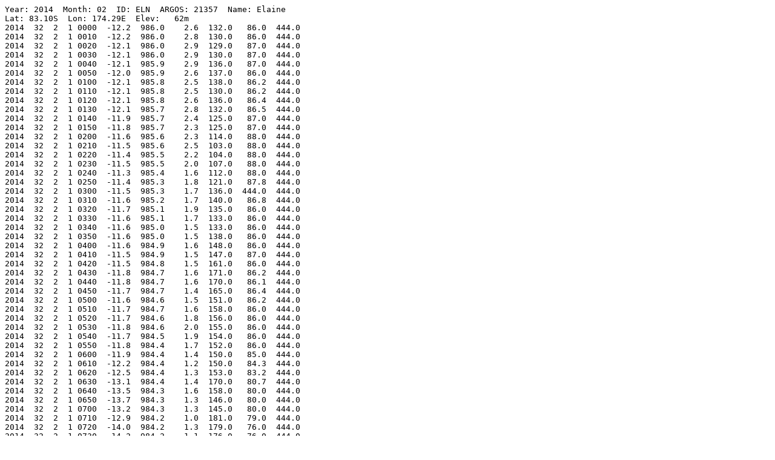

--- FILE ---
content_type: text/plain; charset=utf-8
request_url: https://amrc.ssec.wisc.edu/data/ftp/pub/aws/q10/2014/eln201402q10.txt
body_size: 40991
content:
Year: 2014  Month: 02  ID: ELN  ARGOS: 21357  Name: Elaine              
Lat: 83.10S  Lon: 174.29E  Elev:   62m
2014  32  2  1 0000  -12.2  986.0    2.6  132.0   86.0  444.0
2014  32  2  1 0010  -12.2  986.0    2.8  130.0   86.0  444.0
2014  32  2  1 0020  -12.1  986.0    2.9  129.0   87.0  444.0
2014  32  2  1 0030  -12.1  986.0    2.9  130.0   87.0  444.0
2014  32  2  1 0040  -12.1  985.9    2.9  136.0   87.0  444.0
2014  32  2  1 0050  -12.0  985.9    2.6  137.0   86.0  444.0
2014  32  2  1 0100  -12.1  985.8    2.5  138.0   86.2  444.0
2014  32  2  1 0110  -12.1  985.8    2.5  130.0   86.2  444.0
2014  32  2  1 0120  -12.1  985.8    2.6  136.0   86.4  444.0
2014  32  2  1 0130  -12.1  985.7    2.8  132.0   86.5  444.0
2014  32  2  1 0140  -11.9  985.7    2.4  125.0   87.0  444.0
2014  32  2  1 0150  -11.8  985.7    2.3  125.0   87.0  444.0
2014  32  2  1 0200  -11.6  985.6    2.3  114.0   88.0  444.0
2014  32  2  1 0210  -11.5  985.6    2.5  103.0   88.0  444.0
2014  32  2  1 0220  -11.4  985.5    2.2  104.0   88.0  444.0
2014  32  2  1 0230  -11.5  985.5    2.0  107.0   88.0  444.0
2014  32  2  1 0240  -11.3  985.4    1.6  112.0   88.0  444.0
2014  32  2  1 0250  -11.4  985.3    1.8  121.0   87.8  444.0
2014  32  2  1 0300  -11.5  985.3    1.7  136.0  444.0  444.0
2014  32  2  1 0310  -11.6  985.2    1.7  140.0   86.8  444.0
2014  32  2  1 0320  -11.7  985.1    1.9  135.0   86.0  444.0
2014  32  2  1 0330  -11.6  985.1    1.7  133.0   86.0  444.0
2014  32  2  1 0340  -11.6  985.0    1.5  133.0   86.0  444.0
2014  32  2  1 0350  -11.6  985.0    1.5  138.0   86.0  444.0
2014  32  2  1 0400  -11.6  984.9    1.6  148.0   86.0  444.0
2014  32  2  1 0410  -11.5  984.9    1.5  147.0   87.0  444.0
2014  32  2  1 0420  -11.5  984.8    1.5  161.0   86.0  444.0
2014  32  2  1 0430  -11.8  984.7    1.6  171.0   86.2  444.0
2014  32  2  1 0440  -11.8  984.7    1.6  170.0   86.1  444.0
2014  32  2  1 0450  -11.7  984.7    1.4  165.0   86.4  444.0
2014  32  2  1 0500  -11.6  984.6    1.5  151.0   86.2  444.0
2014  32  2  1 0510  -11.7  984.7    1.6  158.0   86.0  444.0
2014  32  2  1 0520  -11.7  984.6    1.8  156.0   86.0  444.0
2014  32  2  1 0530  -11.8  984.6    2.0  155.0   86.0  444.0
2014  32  2  1 0540  -11.7  984.5    1.9  154.0   86.0  444.0
2014  32  2  1 0550  -11.8  984.4    1.7  152.0   86.0  444.0
2014  32  2  1 0600  -11.9  984.4    1.4  150.0   85.0  444.0
2014  32  2  1 0610  -12.2  984.4    1.2  150.0   84.3  444.0
2014  32  2  1 0620  -12.5  984.4    1.3  153.0   83.2  444.0
2014  32  2  1 0630  -13.1  984.4    1.4  170.0   80.7  444.0
2014  32  2  1 0640  -13.5  984.3    1.6  158.0   80.0  444.0
2014  32  2  1 0650  -13.7  984.3    1.3  146.0   80.0  444.0
2014  32  2  1 0700  -13.2  984.3    1.3  145.0   80.0  444.0
2014  32  2  1 0710  -12.9  984.2    1.0  181.0   79.0  444.0
2014  32  2  1 0720  -14.0  984.2    1.3  179.0   76.0  444.0
2014  32  2  1 0730  -14.2  984.2    1.1  176.0   76.0  444.0
2014  32  2  1 0740  -14.4  984.1    1.0  190.0   76.0  444.0
2014  32  2  1 0750  -13.8  984.0    0.5  195.0   77.3  444.0
2014  32  2  1 0800  -14.2  983.9    0.8  218.0   73.7  444.0
2014  32  2  1 0810  -15.0  983.8    1.0  220.0   73.3  444.0
2014  32  2  1 0820  -15.0  983.7    0.5  210.0  444.0  444.0
2014  32  2  1 0830  -15.7  983.8    0.9  191.0   73.0  444.0
2014  32  2  1 0840  -17.0  983.7  444.0  444.0   70.0  444.0
2014  32  2  1 0850  -18.0  983.7    1.4  173.0   69.0  444.0
2014  32  2  1 0900  -18.9  983.6    2.3  154.0   69.0  444.0
2014  32  2  1 0910  -18.2  983.6    2.1  146.0   71.0  444.0
2014  32  2  1 0920  -17.9  983.6    1.8  138.0   71.0  444.0
2014  32  2  1 0930  -16.7  983.6    1.8  129.0   73.8  444.0
2014  32  2  1 0940  -16.9  983.5    1.2  142.0   75.8  444.0
2014  32  2  1 0950  -17.9  983.5    0.7  144.0   73.7  444.0
2014  32  2  1 1000  -18.3  983.4    0.0    0.0   71.1  444.0
2014  32  2  1 1010  -18.3  983.4    0.0    0.0   71.0  444.0
2014  32  2  1 1020  -18.1  983.3    0.0    0.0   72.0  444.0
2014  32  2  1 1030  -18.4  983.3    0.1  224.0   71.0  444.0
2014  32  2  1 1040  -19.3  983.2    0.4  228.0   70.0  444.0
2014  32  2  1 1050  -19.0  983.2    0.4  252.0   74.0  444.0
2014  32  2  1 1100  444.0  983.0    0.3  245.0   74.0  444.0
2014  32  2  1 1110  444.0  983.1    0.5  241.0   76.4  444.0
2014  32  2  1 1120  444.0  983.0    0.2  277.0   76.4  444.0
2014  32  2  1 1130  444.0  982.9  444.0  444.0   77.3  444.0
2014  32  2  1 1140  444.0  982.9    0.6  274.0   75.8  444.0
2014  32  2  1 1150  -17.7  982.9    1.2  259.0   76.0  444.0
2014  32  2  1 1200  -18.0  982.9    1.2  257.0   77.0  444.0
2014  32  2  1 1210  444.0  982.9    0.0    0.0   79.0  444.0
2014  32  2  1 1220  -17.2  982.9    0.7  265.0   76.0  444.0
2014  32  2  1 1230  -17.8  982.9    1.0  262.0   79.0  444.0
2014  32  2  1 1240  444.0  982.8    0.2  247.0   79.0  444.0
2014  32  2  1 1250  -17.4  982.9    0.2  236.0   79.0  444.0
2014  32  2  1 1300  -16.9  982.8    0.2  270.0   77.3  444.0
2014  32  2  1 1310  -17.1  982.8    0.7  279.0   77.7  444.0
2014  32  2  1 1320  -16.9  982.7    1.6  253.0   79.3  444.0
2014  32  2  1 1330  -16.8  982.7    1.2  243.0   80.0  444.0
2014  32  2  1 1340  -16.8  982.7    1.0  243.0   80.0  444.0
2014  32  2  1 1350  -16.5  982.7    0.8  262.0   80.0  444.0
2014  32  2  1 1400  -16.8  982.6    0.9  272.0   79.0  444.0
2014  32  2  1 1410  -17.1  982.6    1.1  257.0   78.0  444.0
2014  32  2  1 1420  -17.5  982.6    0.8  302.0   78.0  444.0
2014  32  2  1 1430  -17.8  982.6    0.8  302.0   78.0  444.0
2014  32  2  1 1440  -17.9  982.6    1.6  293.0   78.1  444.0
2014  32  2  1 1450  -17.9  982.6    1.4  285.0   78.9  444.0
2014  32  2  1 1500  -17.9  982.6    1.5  281.0  444.0  444.0
2014  32  2  1 1510  -18.0  982.5    1.0  309.0   79.0  444.0
2014  32  2  1 1520  -17.8  982.5    1.1  281.0   78.0  444.0
2014  32  2  1 1530  -18.4  982.4    1.4  316.0   78.0  444.0
2014  32  2  1 1540  -18.1  982.4    1.2  314.0   78.0  444.0
2014  32  2  1 1550  -18.0  982.3    1.4  310.0   77.0  444.0
2014  32  2  1 1600  -18.2  982.3    1.6  303.0   77.0  444.0
2014  32  2  1 1610  -18.4  982.3    1.5  304.0   77.0  444.0
2014  32  2  1 1620  -18.6  982.4    1.2  316.0   76.0  444.0
2014  32  2  1 1630  -18.7  982.3    1.3  309.0   75.3  444.0
2014  32  2  1 1640  -18.9  982.3    1.5  320.0   75.2  444.0
2014  32  2  1 1650  -19.3  982.3    1.6  304.0   74.0  444.0
2014  32  2  1 1700  -19.4  982.3    1.5  303.0   74.0  444.0
2014  32  2  1 1710  -19.7  982.3    1.7  312.0   76.0  444.0
2014  32  2  1 1720  -20.0  982.3    1.6  331.0   75.0  444.0
2014  32  2  1 1730  -20.0  982.2    1.5  326.0   76.0  444.0
2014  32  2  1 1740  -19.9  982.3    1.6  331.0   74.0  444.0
2014  32  2  1 1750  -20.0  982.3    1.3  336.0   74.0  444.0
2014  32  2  1 1800  -19.7  982.3    1.2  319.0   74.8  444.0
2014  32  2  1 1810  -19.8  982.2    1.6  299.0   74.4  444.0
2014  32  2  1 1820  -20.0  982.2    1.4  309.0   76.1  444.0
2014  32  2  1 1830  -19.6  982.1    1.5  311.0   76.0  444.0
2014  32  2  1 1840  -19.1  982.1    1.4  315.0   77.0  444.0
2014  32  2  1 1850  -19.1  982.1    1.2  314.0   76.0  444.0
2014  32  2  1 1900  -18.9  982.1    1.3  295.0   76.0  444.0
2014  32  2  1 1910  -18.7  982.1    1.2  295.0   77.0  444.0
2014  32  2  1 1920  -18.7  982.1    1.6  293.0   77.0  444.0
2014  32  2  1 1930  -19.3  982.0    1.7  294.0   76.0  444.0
2014  32  2  1 1940  -19.7  982.0    1.7  292.0   76.4  444.0
2014  32  2  1 1950  -19.5  982.0    1.2  283.0   76.0  444.0
2014  32  2  1 2000  -19.6  982.0    1.2  302.0   76.9  444.0
2014  32  2  1 2010  -19.6  982.1    1.1  302.0   77.0  444.0
2014  32  2  1 2020  -19.7  982.1    1.0  297.0   77.0  444.0
2014  32  2  1 2030  -19.4  982.1    1.1  306.0   77.0  444.0
2014  32  2  1 2040  -19.2  982.1    1.5  311.0   76.0  444.0
2014  32  2  1 2050  -18.8  982.1    1.7  309.0   76.0  444.0
2014  32  2  1 2100  -18.2  982.0    2.0  298.0   79.0  444.0
2014  32  2  1 2110  -17.8  982.0    2.5  293.0   79.0  444.0
2014  32  2  1 2120  -17.1  982.0    2.3  303.0   79.6  444.0
2014  32  2  1 2130  -16.6  982.0    2.1  298.0   78.8  444.0
2014  32  2  1 2140  -16.8  981.9    2.4  292.0   78.3  444.0
2014  32  2  1 2150  -16.9  981.9    2.7  289.0   79.0  444.0
2014  32  2  1 2200  -16.7  982.0    2.4  293.0   80.0  444.0
2014  32  2  1 2210  -16.2  982.1    2.3  301.0   80.0  444.0
2014  32  2  1 2220  -15.8  982.1    2.0  304.0   80.0  444.0
2014  32  2  1 2230  -15.6  982.0    2.0  300.0   79.0  444.0
2014  32  2  1 2240  -15.5  982.0    2.2  304.0   79.0  444.0
2014  32  2  1 2250  -15.4  982.0    2.4  310.0   78.0  444.0
2014  32  2  1 2300  -15.9  981.9    2.5  306.0   79.1  444.0
2014  32  2  1 2310  -15.9  981.9    2.7  300.0   78.2  444.0
2014  32  2  1 2320  -16.0  981.9    2.7  299.0   78.6  444.0
2014  32  2  1 2330  -15.8  981.8    2.8  297.0   79.0  444.0
2014  32  2  1 2340  -15.6  981.8    2.6  292.0   79.0  444.0
2014  32  2  1 2350  -15.5  981.8    2.8  293.0   79.0  444.0
2014  33  2  2 0000  -15.5  981.8    3.0  290.0   79.0  444.0
2014  33  2  2 0010  -15.2  981.7    2.8  293.0   80.0  444.0
2014  33  2  2 0020  -15.0  981.7    2.7  291.0   80.0  444.0
2014  33  2  2 0030  -15.0  981.6    2.8  290.0   80.0  444.0
2014  33  2  2 0040  -14.8  981.5    2.8  293.0   80.3  444.0
2014  33  2  2 0050  -14.8  981.6    2.9  294.0   80.3  444.0
2014  33  2  2 0100  -14.8  981.5    2.8  294.0   79.9  444.0
2014  33  2  2 0110  -14.9  981.5    2.9  297.0   79.7  444.0
2014  33  2  2 0120  -14.9  981.4    2.8  296.0   80.0  444.0
2014  33  2  2 0130  -14.9  981.3    2.9  293.0   80.0  444.0
2014  33  2  2 0140  -14.7  981.3    2.7  303.0   81.0  444.0
2014  33  2  2 0150  -14.8  981.2    3.5  300.0   81.0  444.0
2014  33  2  2 0200  -14.9  981.3    3.4  294.0   82.0  444.0
2014  33  2  2 0210  -14.7  981.2    3.2  294.0   82.0  444.0
2014  33  2  2 0220  -14.6  981.2    3.4  300.0   82.1  444.0
2014  33  2  2 0230  -14.6  981.1    3.1  301.0   82.3  444.0
2014  33  2  2 0240  -15.1  981.0    2.7  298.0   81.9  444.0
2014  33  2  2 0250  -15.2  981.0    2.9  297.0   82.6  444.0
2014  33  2  2 0300  -15.2  981.0    2.8  294.0   83.0  444.0
2014  33  2  2 0310  -15.3  980.9    2.9  293.0   83.0  444.0
2014  33  2  2 0320  -15.4  980.8    3.1  294.0   83.0  444.0
2014  33  2  2 0330  -15.5  980.8    3.4  295.0   83.0  444.0
2014  33  2  2 0340  -15.5  980.8    3.1  291.0   82.8  444.0
2014  33  2  2 0350  -15.5  980.7    2.7  297.0   83.0  444.0
2014  33  2  2 0400  -15.5  980.6    2.8  299.0   82.0  444.0
2014  33  2  2 0410  -15.6  980.5    2.9  298.0   81.8  444.0
2014  33  2  2 0420  -15.8  980.5    2.8  301.0   81.0  444.0
2014  33  2  2 0430  -15.9  980.5    2.9  303.0   80.4  444.0
2014  33  2  2 0440  -16.0  980.4    2.8  302.0  444.0  444.0
2014  33  2  2 0450  -16.1  980.5    2.6  307.0   79.3  444.0
2014  33  2  2 0500  -16.0  980.5    1.9  317.0   79.0  444.0
2014  33  2  2 0510  -16.5  980.4    1.7  342.0   77.0  444.0
2014  33  2  2 0520  -17.0  980.3    2.1  343.0   75.7  444.0
2014  33  2  2 0530  -17.1  980.3    2.1  337.0   76.0  444.0
2014  33  2  2 0540  -17.4  980.3    2.1  340.0   75.0  444.0
2014  33  2  2 0550  -17.4  980.2    2.8  328.0   75.8  444.0
2014  33  2  2 0600  -17.5  980.2    3.2  324.0   75.4  444.0
2014  33  2  2 0610  -17.6  980.2    3.3  324.0   76.1  444.0
2014  33  2  2 0620  -17.7  980.2    3.2  324.0   75.0  444.0
2014  33  2  2 0630  -17.8  980.2    3.0  323.0   74.0  444.0
2014  33  2  2 0640  -17.8  980.1    3.1  320.0   74.0  444.0
2014  33  2  2 0650  -17.9  980.0    3.6  318.0   74.0  444.0
2014  33  2  2 0700  -17.9  979.9    3.7  318.0   74.0  444.0
2014  33  2  2 0710  -18.0  979.9    3.7  316.0   74.0  444.0
2014  33  2  2 0720  -18.0  979.9    3.2  321.0   74.0  444.0
2014  33  2  2 0730  -18.1  979.8    3.5  318.0   74.1  444.0
2014  33  2  2 0740  -18.1  979.8    3.2  324.0   74.5  444.0
2014  33  2  2 0750  -18.3  979.8    3.1  328.0   74.3  444.0
2014  33  2  2 0800  -18.4  979.8    3.3  318.0   73.7  444.0
2014  33  2  2 0810  -18.5  979.8    3.2  320.0   74.0  444.0
2014  33  2  2 0820  -18.9  979.8    2.7  329.0   74.0  444.0
2014  33  2  2 0830  -19.0  979.6    3.1  321.0   73.0  444.0
2014  33  2  2 0840  -19.0  979.6    3.2  320.0   73.0  444.0
2014  33  2  2 0850  -19.3  979.6    3.0  326.0   73.0  444.0
2014  33  2  2 0900  -19.4  979.5    3.2  321.0   73.0  444.0
2014  33  2  2 0910  -19.0  979.5    3.7  318.0   74.0  444.0
2014  33  2  2 0920  -18.8  979.5    4.3  317.0  444.0  444.0
2014  33  2  2 0930  -18.8  979.5    4.4  316.0   75.5  444.0
2014  33  2  2 0940  -19.1  979.5    4.1  321.0   75.1  444.0
2014  33  2  2 0950  -19.4  979.5    3.8  324.0   75.0  444.0
2014  33  2  2 1000  -19.5  979.5    3.7  324.0   75.0  444.0
2014  33  2  2 1010  -19.8  979.5    3.5  323.0   74.0  444.0
2014  33  2  2 1020  -20.0  979.4    3.1  322.0   74.0  444.0
2014  33  2  2 1030  -20.2  979.4    3.0  319.0   73.0  444.0
2014  33  2  2 1040  -20.2  979.4    3.0  320.0   74.0  444.0
2014  33  2  2 1050  -20.2  979.4    3.2  320.0   73.8  444.0
2014  33  2  2 1100  -20.2  979.4    3.2  318.0   73.9  444.0
2014  33  2  2 1110  -20.1  979.3    3.5  314.0   74.6  444.0
2014  33  2  2 1120  -20.0  979.2    3.6  309.0   75.3  444.0
2014  33  2  2 1130  -19.9  979.2    3.7  307.0   76.0  444.0
2014  33  2  2 1140  -20.0  979.2    3.5  305.0   76.0  444.0
2014  33  2  2 1150  -19.9  979.2    3.3  303.0   77.0  444.0
2014  33  2  2 1200  -19.8  979.2    3.2  304.0   77.0  444.0
2014  33  2  2 1210  -20.0  979.2    3.0  311.0   77.0  444.0
2014  33  2  2 1220  -20.3  979.2    2.8  323.0   76.0  444.0
2014  33  2  2 1230  -20.7  979.1    2.7  320.0   74.0  444.0
2014  33  2  2 1240  -20.7  979.1    3.0  318.0   74.3  444.0
2014  33  2  2 1250  -20.7  979.0    3.3  319.0   74.1  444.0
2014  33  2  2 1300  -20.8  979.0    3.3  313.0   74.2  444.0
2014  33  2  2 1310  -20.9  979.0    3.0  307.0   75.0  444.0
2014  33  2  2 1320  -20.9  979.0    2.8  309.0   75.0  444.0
2014  33  2  2 1330  -21.1  979.0    3.0  313.0   74.0  444.0
2014  33  2  2 1340  -21.8  978.9    3.2  314.0   73.0  444.0
2014  33  2  2 1350  -22.2  978.9    3.3  319.0   73.0  444.0
2014  33  2  2 1400  -22.4  978.9    3.1  324.0   73.0  444.0
2014  33  2  2 1410  -22.4  978.9    2.5  322.0   72.0  444.0
2014  33  2  2 1420  -22.7  978.9    2.4  328.0   71.0  444.0
2014  33  2  2 1430  -23.0  978.8    2.6  317.0   71.5  444.0
2014  33  2  2 1440  -23.1  978.8    2.5  308.0   72.3  444.0
2014  33  2  2 1450  -23.3  978.8    2.3  312.0   73.0  444.0
2014  33  2  2 1500  -23.4  978.8    2.1  318.0   72.0  444.0
2014  33  2  2 1510  -23.0  978.8    2.3  318.0   72.0  444.0
2014  33  2  2 1520  -22.9  978.8    2.1  308.0   72.0  444.0
2014  33  2  2 1530  -23.1  978.8    2.1  321.0   72.0  444.0
2014  33  2  2 1540  -23.5  978.8    1.8  313.0   71.0  444.0
2014  33  2  2 1550  -24.0  978.8    1.8  309.0   70.0  444.0
2014  33  2  2 1600  -24.5  978.8    2.1  321.0   69.7  444.0
2014  33  2  2 1610  -24.5  978.8    3.7  289.0   70.1  444.0
2014  33  2  2 1620  -23.0  978.7    3.3  314.0   72.7  444.0
2014  33  2  2 1630  -22.0  978.7    3.5  313.0   74.0  444.0
2014  33  2  2 1640  -21.9  978.7    3.5  309.0   75.0  444.0
2014  33  2  2 1650  -22.0  978.7    3.4  304.0   75.0  444.0
2014  33  2  2 1700  -22.4  978.6    3.2  310.0   74.0  444.0
2014  33  2  2 1710  -22.9  978.6    3.1  311.0   73.0  444.0
2014  33  2  2 1720  -23.0  978.6    3.1  302.0   74.0  444.0
2014  33  2  2 1730  -22.0  978.6    3.9  297.0   77.0  444.0
2014  33  2  2 1740  -21.0  978.6    4.6  296.0   78.1  444.0
2014  33  2  2 1750  -21.1  978.7    4.2  300.0   77.9  444.0
2014  33  2  2 1800  -21.1  978.7    3.8  310.0   77.6  444.0
2014  33  2  2 1810  -20.8  978.9    2.4  282.0   78.0  444.0
2014  33  2  2 1820  -20.8  979.1    1.3  257.0   78.0  444.0
2014  33  2  2 1830  -20.6  979.1    2.0  218.0   79.0  444.0
2014  33  2  2 1840  -19.6  979.0    2.8  282.0   80.0  444.0
2014  33  2  2 1850  -18.9  979.1    2.5  298.0   81.0  444.0
2014  33  2  2 1900  -18.5  979.1    2.2  290.0   81.0  444.0
2014  33  2  2 1910  -17.9  979.2    2.2  283.0   82.0  444.0
2014  33  2  2 1920  -17.3  979.2    2.8  308.0   82.4  444.0
2014  33  2  2 1930  -17.3  979.2    2.7  296.0   81.6  444.0
2014  33  2  2 1940  -17.4  979.2    3.2  288.0   81.5  444.0
2014  33  2  2 1950  -17.3  979.2    3.3  292.0   82.0  444.0
2014  33  2  2 2000  -16.9  979.4    3.1  301.0   82.0  444.0
2014  33  2  2 2010  -16.7  979.5    3.0  304.0   82.0  444.0
2014  33  2  2 2020  -16.7  979.4    2.8  306.0   82.0  444.0
2014  33  2  2 2030  -16.6  979.4    2.5  307.0   82.0  444.0
2014  33  2  2 2040  -16.5  979.4    2.9  306.0   81.0  444.0
2014  33  2  2 2050  -16.5  979.5    3.3  301.0   81.0  444.0
2014  33  2  2 2100  -16.3  979.4    3.4  299.0   81.7  444.0
2014  33  2  2 2110  -15.7  979.5    3.9  300.0   82.2  444.0
2014  33  2  2 2120  -15.0  979.5    3.9  300.0   82.3  444.0
2014  33  2  2 2130  -15.2  979.6    3.9  306.0   82.0  444.0
2014  33  2  2 2140  -15.3  979.7    3.2  299.0   82.0  444.0
2014  33  2  2 2150  -15.5  979.7    3.0  304.0   81.0  444.0
2014  33  2  2 2200  -15.6  979.8    3.1  307.0   81.0  444.0
2014  33  2  2 2210  -15.3  979.8    2.9  300.0   82.0  444.0
2014  33  2  2 2220  -15.0  979.9    2.9  298.0   82.0  444.0
2014  33  2  2 2230  -14.8  979.9    2.9  298.0   83.0  444.0
2014  33  2  2 2240  -14.3  979.9    3.3  302.0   84.0  444.0
2014  33  2  2 2250  -14.2  979.9    3.8  306.0   83.7  444.0
2014  33  2  2 2300  -14.1  979.9    3.6  309.0   83.8  444.0
2014  33  2  2 2310  -13.7  980.0    3.1  318.0   83.0  444.0
2014  33  2  2 2320  -13.7  980.1    3.0  318.0   83.0  444.0
2014  33  2  2 2330  -13.9  980.2    3.1  308.0   83.0  444.0
2014  33  2  2 2340  -14.0  980.3    2.8  309.0   83.0  444.0
2014  33  2  2 2350  -14.4  980.3    3.1  316.0   82.0  444.0
2014  34  2  3 0000  -14.8  980.4    3.2  326.0   80.0  444.0
2014  34  2  3 0010  -15.2  980.4    3.3  321.0   80.0  444.0
2014  34  2  3 0020  -15.3  980.4    3.7  322.0  444.0  444.0
2014  34  2  3 0030  -15.4  980.5    4.0  312.0   80.5  444.0
2014  34  2  3 0040  -15.3  980.4    4.6  316.0   80.5  444.0
2014  34  2  3 0050  -15.2  980.4    5.1  315.0   81.0  444.0
2014  34  2  3 0100  -15.2  980.4    4.7  319.0   81.0  444.0
2014  34  2  3 0110  -15.0  980.4    5.0  321.0   81.0  444.0
2014  34  2  3 0120  -14.8  980.5    5.0  325.0   82.0  444.0
2014  34  2  3 0130  -14.6  980.5    4.9  321.0   82.0  444.0
2014  34  2  3 0140  -14.4  980.6    4.8  317.0   82.0  444.0
2014  34  2  3 0150  -14.3  980.6    4.4  314.0   82.0  444.0
2014  34  2  3 0200  -14.3  980.6    4.3  312.0   82.0  444.0
2014  34  2  3 0210  -14.1  980.7    4.2  311.0   82.9  444.0
2014  34  2  3 0220  -13.9  980.7    4.0  312.0   83.2  444.0
2014  34  2  3 0230  -13.8  980.8    4.2  314.0   83.0  444.0
2014  34  2  3 0240  -13.6  980.8    4.2  313.0   83.5  444.0
2014  34  2  3 0250  -13.6  980.8    4.1  313.0   84.0  444.0
2014  34  2  3 0300  -13.6  980.8    4.3  315.0   83.0  444.0
2014  34  2  3 0310  -13.7  980.8    4.6  322.0   83.0  444.0
2014  34  2  3 0320  -13.6  980.9    3.7  318.0   83.0  444.0
2014  34  2  3 0330  -13.5  981.0    3.2  306.0   83.0  444.0
2014  34  2  3 0340  -13.5  980.9    3.1  295.0   84.0  444.0
2014  34  2  3 0350  -13.5  980.9    3.6  311.0   84.0  444.0
2014  34  2  3 0400  -13.4  980.9    3.5  311.0   84.2  444.0
2014  34  2  3 0410  -13.3  980.9    3.7  314.0   84.1  444.0
2014  34  2  3 0420  -13.2  980.9    4.0  313.0   84.3  444.0
2014  34  2  3 0430  -13.1  981.0    4.5  315.0   84.0  444.0
2014  34  2  3 0440  -13.1  981.1    3.9  311.0   84.0  444.0
2014  34  2  3 0450  -13.2  981.1    3.6  302.0   85.0  444.0
2014  34  2  3 0500  -13.3  981.1    3.9  303.0   85.0  444.0
2014  34  2  3 0510  -13.3  981.2    3.8  308.0   85.0  444.0
2014  34  2  3 0520  -13.3  981.2    4.1  315.0   84.0  444.0
2014  34  2  3 0530  -13.4  981.2    4.1  318.0   84.0  444.0
2014  34  2  3 0540  -13.3  981.1    4.3  316.0   84.5  444.0
2014  34  2  3 0550  -13.3  981.2    4.5  319.0   84.3  444.0
2014  34  2  3 0600  -13.3  981.5    4.2  322.0   84.2  444.0
2014  34  2  3 0610  -13.4  981.5    3.8  321.0   84.0  444.0
2014  34  2  3 0620  -13.4  981.5    3.8  318.0   84.0  444.0
2014  34  2  3 0630  -13.5  981.6    4.3  320.0   84.0  444.0
2014  34  2  3 0640  -13.4  981.7    3.6  314.0   84.0  444.0
2014  34  2  3 0650  -13.4  981.6    3.8  312.0   85.0  444.0
2014  34  2  3 0700  -13.4  981.7    4.7  322.0   84.0  444.0
2014  34  2  3 0710  -13.4  981.8    4.6  321.0   84.0  444.0
2014  34  2  3 0720  -13.5  981.8    4.5  326.0   84.1  444.0
2014  34  2  3 0730  -13.6  981.8    0.9  328.0   84.3  444.0
2014  34  2  3 0740  -13.6  981.9    4.9  328.0   85.0  444.0
2014  34  2  3 0750  -13.6  982.0    4.4  322.0   84.0  444.0
2014  34  2  3 0800  -13.6  982.1    3.4  315.0   84.0  444.0
2014  34  2  3 0810  -13.6  982.3    2.0  289.0   84.0  444.0
2014  34  2  3 0820  -13.6  982.3    2.0  307.0   84.0  444.0
2014  34  2  3 0830  -13.7  982.3    3.6  324.0   84.0  444.0
2014  34  2  3 0840  -13.8  982.3    4.5  326.0   83.0  444.0
2014  34  2  3 0850  -14.0  982.3    4.4  322.0   83.0  444.0
2014  34  2  3 0900  -14.3  982.3    3.8  326.0   82.1  444.0
2014  34  2  3 0910  -14.4  982.4    4.1  320.0   82.2  444.0
2014  34  2  3 0920  -14.5  982.4    3.8  326.0   82.1  444.0
2014  34  2  3 0930  -14.5  982.4    4.3  327.0   82.0  444.0
2014  34  2  3 0940  -14.7  982.5    4.2  337.0   82.0  444.0
2014  34  2  3 0950  -14.7  982.6    4.2  329.0   82.0  444.0
2014  34  2  3 1000  -14.7  982.7    3.7  331.0   82.0  444.0
2014  34  2  3 1010  -14.7  982.8    3.6  326.0   82.0  444.0
2014  34  2  3 1020  -14.8  982.8    3.2  332.0   82.0  444.0
2014  34  2  3 1030  -14.9  982.9    3.2  341.0   82.0  444.0
2014  34  2  3 1040  -14.9  983.0    1.9  331.0   81.1  444.0
2014  34  2  3 1050  -14.8  983.1    1.0  320.0   81.2  444.0
2014  34  2  3 1100  -15.0  983.4    1.2   16.0   79.0  444.0
2014  34  2  3 1110  -15.2  983.4    1.4   41.0   80.0  444.0
2014  34  2  3 1120  -16.3  983.4    1.9   20.0   78.0  444.0
2014  34  2  3 1130  -16.9  983.5    2.4   14.0   78.0  444.0
2014  34  2  3 1140  -17.0  983.5    0.6   71.0   82.0  444.0
2014  34  2  3 1150  -16.5  983.5    2.7  349.0   79.0  444.0
2014  34  2  3 1200  -17.4  983.6    1.7  356.0   77.0  444.0
2014  34  2  3 1210  -17.5  983.5    1.3   14.0   74.0  444.0
2014  34  2  3 1220  -17.7  983.4    3.8  358.0   79.8  444.0
2014  34  2  3 1230  -18.1  983.4    3.8  351.0   78.6  444.0
2014  34  2  3 1240  -18.5  983.4    3.6  352.0   78.6  444.0
2014  34  2  3 1250  -18.4  983.5    3.4  355.0   79.0  444.0
2014  34  2  3 1300  -18.4  983.5    3.3  360.0   79.0  444.0
2014  34  2  3 1310  -18.5  983.4    3.6    4.0   79.1  444.0
2014  34  2  3 1320  -18.7  983.5    3.3    3.0   79.0  444.0
2014  34  2  3 1330  -18.9  983.6    3.2  356.0   79.0  444.0
2014  34  2  3 1340  -18.9  983.7    3.0  357.0   79.0  444.0
2014  34  2  3 1350  -19.1  983.8    3.1    1.0   78.0  444.0
2014  34  2  3 1400  -19.3  983.8    3.0    6.0   78.0  444.0
2014  34  2  3 1410  -19.3  983.9    3.1    1.0   78.3  444.0
2014  34  2  3 1420  -19.5  983.9    2.8  359.0   77.8  444.0
2014  34  2  3 1430  -19.8  984.0    2.9  360.0   78.0  444.0
2014  34  2  3 1440  -19.9  984.0    3.2  360.0   78.0  444.0
2014  34  2  3 1450  -19.9  984.1    2.9  359.0   78.0  444.0
2014  34  2  3 1500  -19.9  984.1    3.0    4.0   78.0  444.0
2014  34  2  3 1510  -19.7  984.2    3.0    5.0   79.0  444.0
2014  34  2  3 1520  -19.4  984.3    2.7    6.0   80.0  444.0
2014  34  2  3 1530  -19.0  984.3    2.4    8.0   80.0  444.0
2014  34  2  3 1540  -18.7  984.4    2.3    4.0   80.0  444.0
2014  34  2  3 1550  -18.3  984.5    2.3  353.0   80.3  444.0
2014  34  2  3 1600  -18.3  984.5    2.0  344.0   79.0  444.0
2014  34  2  3 1610  -18.3  984.6    2.8  355.0   79.0  444.0
2014  34  2  3 1620  -18.5  984.6    3.3  359.0   79.0  444.0
2014  34  2  3 1630  -19.0  984.7    3.3  358.0   78.0  444.0
2014  34  2  3 1640  -19.6  984.8    3.2  356.0   77.0  444.0
2014  34  2  3 1650  -20.1  984.8    2.9  358.0   76.0  444.0
2014  34  2  3 1700  -20.0  984.9    2.0  355.0   76.0  444.0
2014  34  2  3 1710  -19.5  985.0    0.9  304.0   75.0  444.0
2014  34  2  3 1720  -19.5  985.0    1.2  282.0   76.0  444.0
2014  34  2  3 1730  -19.2  985.1    2.0  323.0   75.8  444.0
2014  34  2  3 1740  -19.6  985.2    0.8  307.0   72.6  444.0
2014  34  2  3 1750  -19.7  985.1    0.7  255.0   73.0  444.0
2014  34  2  3 1800  -19.4  985.2    0.8  295.0   75.0  444.0
2014  34  2  3 1810  -19.8  985.4    0.5  219.0   76.0  444.0
2014  34  2  3 1820  -20.1  985.6    0.4  136.0   77.0  444.0
2014  34  2  3 1830  -20.3  985.8    2.0  158.0   76.0  444.0
2014  34  2  3 1840  -20.3  985.6  444.0  444.0   76.0  444.0
2014  34  2  3 1850  -19.9  985.7    1.3  294.0   77.0  444.0
2014  34  2  3 1900  -19.3  986.0    0.9  330.0   78.0  444.0
2014  34  2  3 1910  -19.4  986.1    0.9  172.0   77.5  444.0
2014  34  2  3 1920  -18.5  986.2    1.1  191.0   79.5  444.0
2014  34  2  3 1930  -18.2  986.3    1.8  175.0   79.0  444.0
2014  34  2  3 1940  -18.3  986.4    1.4  159.0   79.0  444.0
2014  34  2  3 1950  -17.5  986.3    0.4  138.0   79.0  444.0
2014  34  2  3 2000  -17.1  986.4  444.0  444.0   79.0  444.0
2014  34  2  3 2010  -16.3  986.4    0.2  177.0   79.0  444.0
2014  34  2  3 2020  -15.8  986.5    0.1  260.0   79.0  444.0
2014  34  2  3 2030  -16.3  986.6    1.9  192.0   79.0  444.0
2014  34  2  3 2040  -16.4  986.6    2.1  212.0   80.0  444.0
2014  34  2  3 2050  -16.2  986.6    2.0  223.0  444.0  444.0
2014  34  2  3 2100  -15.9  986.5    2.2  227.0   81.7  444.0
2014  34  2  3 2110  -15.7  986.4    2.0  248.0   82.0  444.0
2014  34  2  3 2120  -15.4  986.4    2.4  263.0   83.0  444.0
2014  34  2  3 2130  -15.1  986.3    2.8  252.0   83.0  444.0
2014  34  2  3 2140  -15.0  986.4    3.3  258.0   83.4  444.0
2014  34  2  3 2150  -14.7  986.5    2.9  259.0   84.0  444.0
2014  34  2  3 2200  -14.3  986.7  444.0  444.0   84.0  444.0
2014  34  2  3 2210  -14.2  986.9    2.6  211.0   85.0  444.0
2014  34  2  3 2220  -14.1  986.9    2.4  207.0   85.0  444.0
2014  34  2  3 2230  -13.9  986.8    1.8  216.0   85.5  444.0
2014  34  2  3 2240  -13.8  986.8    2.4  231.0   86.0  444.0
2014  34  2  3 2250  -13.5  986.7    2.4  240.0   87.0  444.0
2014  34  2  3 2300  -13.1  986.8    2.7  235.0   88.0  444.0
2014  34  2  3 2310  -12.3  986.8    2.6  233.0   89.0  444.0
2014  34  2  3 2320  -11.5  986.9    2.4  226.0   90.3  444.0
2014  34  2  3 2330  -10.3  986.9    2.7  207.0   91.0  444.0
2014  34  2  3 2340   -9.5  986.9    4.1  189.0   92.0  444.0
2014  34  2  3 2350   -8.8  986.8    6.3  171.0   96.0  444.0
2014  35  2  4 0000   -9.0  986.8    6.3  168.0   95.0  444.0
2014  35  2  4 0010   -9.5  986.9    6.5  160.0   94.0  444.0
2014  35  2  4 0020  -10.0  986.8    6.7  164.0   93.0  444.0
2014  35  2  4 0030   -9.6  986.8    6.8  154.0   93.0  444.0
2014  35  2  4 0040   -9.7  986.8    7.0  132.0   94.0  444.0
2014  35  2  4 0050  -10.2  986.9    7.0  135.0   93.0  444.0
2014  35  2  4 0100  -10.6  987.2    7.1  130.0   92.7  444.0
2014  35  2  4 0110  -10.9  987.4    7.2  130.0   92.0  444.0
2014  35  2  4 0120  -11.2  987.3    8.0  130.0   92.0  444.0
2014  35  2  4 0130  -11.6  987.4    7.1  129.0   91.0  444.0
2014  35  2  4 0140  -11.8  987.7    6.7  130.0   91.0  444.0
2014  35  2  4 0150  -11.3  987.7    7.0  135.0   92.0  444.0
2014  35  2  4 0200  -11.2  988.0   10.2  139.0   91.9  444.0
2014  35  2  4 0210  -11.5  988.1   10.9  141.0   91.7  444.0
2014  35  2  4 0220  -12.1  987.9   11.3  145.0   91.0  444.0
2014  35  2  4 0230  -12.4  988.0   11.6  146.0   90.0  444.0
2014  35  2  4 0240  -13.0  988.3   11.4  151.0   89.9  444.0
2014  35  2  4 0250  -13.4  988.3   10.8  151.0   89.0  444.0
2014  35  2  4 0300  -13.9  988.5   11.9  149.0   87.0  444.0
2014  35  2  4 0310  -14.1  988.4   12.2  151.0   87.0  444.0
2014  35  2  4 0320  -14.1  988.6   10.6  153.0   88.0  444.0
2014  35  2  4 0330  -14.5  988.8   11.0  156.0   87.0  444.0
2014  35  2  4 0340  -14.6  988.7   10.4  152.0   87.2  444.0
2014  35  2  4 0350  -14.5  988.9   10.6  153.0   87.3  444.0
2014  35  2  4 0400  -14.4  988.9   10.5  154.0   88.0  444.0
2014  35  2  4 0410  -14.3  988.8    9.8  158.0   88.0  444.0
2014  35  2  4 0420  -14.2  988.7    9.7  158.0   88.0  444.0
2014  35  2  4 0430  -13.9  988.7    9.9  156.0   89.0  444.0
2014  35  2  4 0440  -13.7  988.5    9.6  160.0   89.0  444.0
2014  35  2  4 0450  -13.5  988.4    9.4  161.0   89.0  444.0
2014  35  2  4 0500  -13.3  988.3   10.0  159.0   90.0  444.0
2014  35  2  4 0510  -13.0  988.4   10.5  158.0   90.0  444.0
2014  35  2  4 0520  -12.8  988.1   10.8  159.0   90.3  444.0
2014  35  2  4 0530  -12.7  987.9   10.7  159.0   90.6  444.0
2014  35  2  4 0540  -12.6  987.7   10.9  160.0   91.0  444.0
2014  35  2  4 0550  -12.5  987.5   11.8  159.0   91.0  444.0
2014  35  2  4 0600  -12.5  987.6   12.1  158.0   90.7  444.0
2014  35  2  4 0610  -12.4  987.6   11.9  157.0   90.8  444.0
2014  35  2  4 0620  -12.4  987.5   12.3  160.0   91.0  444.0
2014  35  2  4 0630  -12.4  987.4   12.4  159.0   91.0  444.0
2014  35  2  4 0640  -12.4  987.7   12.5  159.0   91.0  444.0
2014  35  2  4 0650  -12.4  987.5   12.3  161.0   91.0  444.0
2014  35  2  4 0700  -12.6  987.6   12.8  161.0   90.0  444.0
2014  35  2  4 0710  -12.9  987.5   13.3  160.0   90.1  444.0
2014  35  2  4 0720  -13.0  987.6   12.3  159.0   90.0  444.0
2014  35  2  4 0730  -13.0  987.9   12.2  160.0   91.0  444.0
2014  35  2  4 0740  -13.0  987.7   12.5  156.0   90.8  444.0
2014  35  2  4 0750  -12.9  987.7   12.6  155.0   91.1  444.0
2014  35  2  4 0800  -12.8  987.6   12.4  156.0   91.0  444.0
2014  35  2  4 0810  -12.7  987.4   12.7  159.0   91.0  444.0
2014  35  2  4 0820  -12.6  987.5   12.7  158.0   91.0  444.0
2014  35  2  4 0830  -12.6  987.5   12.1  160.0   92.0  444.0
2014  35  2  4 0840  -12.5  987.5   12.1  159.0   92.0  444.0
2014  35  2  4 0850  -12.3  987.4   11.6  159.0   92.3  444.0
2014  35  2  4 0900  -12.1  987.3   11.7  158.0   93.0  444.0
2014  35  2  4 0910  -11.9  987.4   11.6  156.0   93.0  444.0
2014  35  2  4 0920  -11.7  987.2   11.8  154.0   93.0  444.0
2014  35  2  4 0930  -11.7  987.3   11.5  156.0   92.6  444.0
2014  35  2  4 0940  -11.6  987.2   11.8  158.0   93.0  444.0
2014  35  2  4 0950  -11.6  987.3   11.6  157.0   93.0  444.0
2014  35  2  4 1000  -11.5  987.1   11.3  160.0   93.0  444.0
2014  35  2  4 1010  -11.4  987.0   11.4  159.0   93.0  444.0
2014  35  2  4 1020  -11.3  987.0   11.7  159.0   93.0  444.0
2014  35  2  4 1030  -11.3  987.0   11.8  160.0   92.6  444.0
2014  35  2  4 1040  -11.3  987.0   11.7  161.0   93.0  444.0
2014  35  2  4 1050  -11.3  986.6   12.3  159.0   93.0  444.0
2014  35  2  4 1100  -11.3  986.6   12.9  159.0   93.0  444.0
2014  35  2  4 1110  -11.3  986.7   12.9  160.0   92.8  444.0
2014  35  2  4 1120  -11.3  986.5   13.0  160.0   93.0  444.0
2014  35  2  4 1130  -11.4  986.7   13.4  161.0   93.0  444.0
2014  35  2  4 1140  -11.4  986.6   12.8  161.0   93.0  444.0
2014  35  2  4 1150  -11.4  986.7   12.6  161.0   93.0  444.0
2014  35  2  4 1200  -11.4  986.4   12.4  160.0   93.0  444.0
2014  35  2  4 1210  -11.4  986.5   12.5  162.0   93.1  444.0
2014  35  2  4 1220  -11.3  986.7   12.0  162.0   93.3  444.0
2014  35  2  4 1230  -11.3  986.7   11.8  161.0   94.0  444.0
2014  35  2  4 1240  -11.3  986.6   11.9  163.0   94.0  444.0
2014  35  2  4 1250  -11.2  986.6   11.1  163.0   93.9  444.0
2014  35  2  4 1300  -11.1  986.5   11.3  162.0   94.0  444.0
2014  35  2  4 1310  -11.0  986.4   12.1  162.0   94.0  444.0
2014  35  2  4 1320  -11.0  986.4   11.8  161.0   94.0  444.0
2014  35  2  4 1330  -10.9  986.4   12.1  159.0   94.0  444.0
2014  35  2  4 1340  -10.9  986.1   12.1  159.0   94.0  444.0
2014  35  2  4 1350  -10.9  986.5   11.8  157.0   94.5  444.0
2014  35  2  4 1400  -10.9  986.4   12.0  158.0   94.0  444.0
2014  35  2  4 1410  -11.0  986.5   11.9  155.0   94.0  444.0
2014  35  2  4 1420  -11.0  986.3   11.9  155.0   94.0  444.0
2014  35  2  4 1430  -11.0  986.6   12.2  154.0   94.2  444.0
2014  35  2  4 1440  -11.0  986.4   11.6  154.0   94.0  444.0
2014  35  2  4 1450  -10.9  986.6   11.5  154.0   94.0  444.0
2014  35  2  4 1500  -10.9  986.7   11.5  156.0   94.0  444.0
2014  35  2  4 1510  -10.9  986.6   11.3  154.0   94.0  444.0
2014  35  2  4 1520  -10.9  986.8   11.0  154.0   94.0  444.0
2014  35  2  4 1530  -10.9  986.6   10.7  154.0   94.0  444.0
2014  35  2  4 1540  -10.9  986.8   11.2  152.0   94.2  444.0
2014  35  2  4 1550  -10.9  986.7   11.2  153.0   94.0  444.0
2014  35  2  4 1600  -10.9  986.7   10.9  151.0   94.0  444.0
2014  35  2  4 1610  -10.9  986.7   10.4  151.0   94.2  444.0
2014  35  2  4 1620  -10.8  986.8   10.2  149.0   94.0  444.0
2014  35  2  4 1630  -10.8  986.9    9.9  152.0   94.0  444.0
2014  35  2  4 1640  -10.8  986.8    9.2  156.0   94.0  444.0
2014  35  2  4 1650  -10.9  986.9    9.1  159.0   94.0  444.0
2014  35  2  4 1700  -10.9  986.9    9.0  158.0   94.0  444.0
2014  35  2  4 1710  -10.9  986.9    9.3  156.0   94.0  444.0
2014  35  2  4 1720  -10.9  986.8    8.8  156.0   94.0  444.0
2014  35  2  4 1730  -10.9  986.9    9.1  154.0   94.0  444.0
2014  35  2  4 1740  -10.9  986.8    9.3  153.0   94.0  444.0
2014  35  2  4 1750  -10.9  986.7    9.3  154.0   94.1  444.0
2014  35  2  4 1800  -11.0  986.9    9.3  154.0   94.0  444.0
2014  35  2  4 1810  -11.0  986.9    9.0  155.0   94.0  444.0
2014  35  2  4 1820  -11.0  986.8    9.1  153.0   94.0  444.0
2014  35  2  4 1830  -10.9  986.7    9.1  153.0   94.0  444.0
2014  35  2  4 1840  -10.9  986.6    9.0  154.0   94.0  444.0
2014  35  2  4 1850  -10.9  986.8    8.9  154.0   94.0  444.0
2014  35  2  4 1900  -10.9  986.8    8.9  153.0   94.0  444.0
2014  35  2  4 1910  -10.8  986.8    8.8  154.0   94.0  444.0
2014  35  2  4 1920  -10.8  986.7    9.2  152.0   94.0  444.0
2014  35  2  4 1930  -10.8  986.8    9.7  152.0  444.0  444.0
2014  35  2  4 1940  -10.7  986.8    9.3  153.0   94.0  444.0
2014  35  2  4 1950  -10.7  986.7    9.2  148.0   94.0  444.0
2014  35  2  4 2000  -10.7  986.7    9.4  151.0   94.0  444.0
2014  35  2  4 2010  -10.6  986.9    9.4  149.0   94.0  444.0
2014  35  2  4 2020  -10.6  986.8    9.7  148.0   94.0  444.0
2014  35  2  4 2030  -10.6  986.7    9.2  147.0   94.0  444.0
2014  35  2  4 2040  -10.6  986.7    9.3  150.0   94.1  444.0
2014  35  2  4 2050  -10.6  986.8    9.6  152.0   94.0  444.0
2014  35  2  4 2100  -10.6  986.7    9.4  154.0   94.0  444.0
2014  35  2  4 2110  -10.7  986.9    9.7  154.0   93.9  444.0
2014  35  2  4 2120  -10.6  986.7    9.7  157.0   94.0  444.0
2014  35  2  4 2130  -10.7  986.8    9.4  156.0   94.0  444.0
2014  35  2  4 2140  -10.7  986.9    9.4  155.0   94.0  444.0
2014  35  2  4 2150  -10.7  986.8    9.1  157.0   94.0  444.0
2014  35  2  4 2200  -10.7  986.9    9.1  156.0   94.0  444.0
2014  35  2  4 2210  -10.7  986.8    9.0  154.0   94.0  444.0
2014  35  2  4 2220  -10.7  986.8    9.2  154.0   93.8  444.0
2014  35  2  4 2230  -10.7  986.8    9.1  151.0   94.0  444.0
2014  35  2  4 2240  -10.7  986.9    8.9  153.0   94.0  444.0
2014  35  2  4 2250  -10.7  986.8    9.0  153.0   93.8  444.0
2014  35  2  4 2300  -10.7  986.7    9.4  154.0   93.7  444.0
2014  35  2  4 2310  -10.7  986.7    9.3  154.0   94.0  444.0
2014  35  2  4 2320  -10.7  986.6    4.2  154.0   94.0  444.0
2014  35  2  4 2330  -10.8  986.7    9.7  153.0   94.0  444.0
2014  35  2  4 2340  -10.8  986.8    9.8  149.0   93.0  444.0
2014  35  2  4 2350  -10.8  986.7    9.3  148.0   94.0  444.0
2014  36  2  5 0000  -10.9  986.7    9.4  146.0   93.2  444.0
2014  36  2  5 0010  -10.8  986.8    9.0  146.0   94.0  444.0
2014  36  2  5 0020  -11.3  986.9    7.5  133.0   94.0  444.0
2014  36  2  5 0030  -11.5  986.8    7.9  133.0   93.8  444.0
2014  36  2  5 0040  -11.6  987.0    8.1  131.0   93.6  444.0
2014  36  2  5 0050  -11.7  987.0    7.9  134.0   93.0  444.0
2014  36  2  5 0100  -11.8  987.0    7.0  134.0   93.0  444.0
2014  36  2  5 0110  -12.0  987.1    6.7  135.0   93.0  444.0
2014  36  2  5 0120  -12.2  986.9    6.8  136.0   93.0  444.0
2014  36  2  5 0130  -12.3  987.0    7.5  136.0   93.0  444.0
2014  36  2  5 0140  -12.3  987.0    6.8  139.0   92.8  444.0
2014  36  2  5 0150  -12.2  987.1    6.6  140.0   93.0  444.0
2014  36  2  5 0200  -12.2  987.2    6.6  140.0   93.0  444.0
2014  36  2  5 0210  -12.4  987.2    6.9  133.0   93.0  444.0
2014  36  2  5 0220  -12.4  987.2    6.8  137.0   92.8  444.0
2014  36  2  5 0230  -12.5  987.2    7.5  139.0   93.0  444.0
2014  36  2  5 0240  -12.4  987.1    6.8  138.0   93.0  444.0
2014  36  2  5 0250  -12.4  987.3    6.8  136.0   93.0  444.0
2014  36  2  5 0300  -12.4  987.2    6.9  135.0   93.0  444.0
2014  36  2  5 0310  -12.4  987.2    7.2  136.0   93.0  444.0
2014  36  2  5 0320  -12.5  987.3    7.1  135.0   93.0  444.0
2014  36  2  5 0330  -12.6  987.3    7.2  138.0   93.0  444.0
2014  36  2  5 0340  -12.8  987.4    6.9  138.0   92.0  444.0
2014  36  2  5 0350  -12.8  987.4    6.2  138.0   92.0  444.0
2014  36  2  5 0400  -12.9  987.5    5.7  139.0   92.2  444.0
2014  36  2  5 0410  -13.0  987.5    5.2  138.0   92.0  444.0
2014  36  2  5 0420  -12.9  987.5    5.4  144.0   92.0  444.0
2014  36  2  5 0430  -12.9  987.5    5.2  144.0   92.0  444.0
2014  36  2  5 0440  -12.8  987.5    5.8  138.0   92.0  444.0
2014  36  2  5 0450  -12.8  987.5    5.9  140.0   93.0  444.0
2014  36  2  5 0500  -12.7  987.5    5.7  133.0   93.0  444.0
2014  36  2  5 0510  -12.7  987.5    6.1  132.0   93.0  444.0
2014  36  2  5 0520  -13.0  987.6    6.2  132.0   93.0  444.0
2014  36  2  5 0530  -13.2  987.8    6.1  134.0   92.0  444.0
2014  36  2  5 0540  -13.5  987.8    6.1  132.0   92.2  444.0
2014  36  2  5 0550  -13.7  987.9    5.3  129.0   92.0  444.0
2014  36  2  5 0600  -13.8  988.0    4.9  132.0   91.0  444.0
2014  36  2  5 0610  -13.7  988.0    5.2  138.0   91.0  444.0
2014  36  2  5 0620  -13.8  988.0    5.1  138.0   91.0  444.0
2014  36  2  5 0630  -13.9  988.1    4.4  142.0   91.0  444.0
2014  36  2  5 0640  -13.8  988.1    4.6  143.0   91.0  444.0
2014  36  2  5 0650  -13.8  988.2    4.5  147.0   91.0  444.0
2014  36  2  5 0700  -13.7  988.3    4.5  144.0   91.0  444.0
2014  36  2  5 0710  -13.5  988.3    4.2  146.0   91.0  444.0
2014  36  2  5 0720  -13.5  988.3    4.4  142.0   91.4  444.0
2014  36  2  5 0730  -13.5  988.3    4.2  140.0   91.0  444.0
2014  36  2  5 0740  -13.5  988.3    3.9  145.0   91.0  444.0
2014  36  2  5 0750  -13.4  988.4    3.7  147.0   91.0  444.0
2014  36  2  5 0800  -13.3  988.4    4.2  156.0   92.0  444.0
2014  36  2  5 0810  -13.3  988.5    4.8  157.0   92.0  444.0
2014  36  2  5 0820  -13.3  988.4    5.1  157.0   92.0  444.0
2014  36  2  5 0830  -13.3  988.4    5.4  154.0   92.0  444.0
2014  36  2  5 0840  -13.2  988.4    5.6  157.0   92.0  444.0
2014  36  2  5 0850  -13.0  988.5    5.7  160.0   92.0  444.0
2014  36  2  5 0900  -13.0  988.5    5.5  159.0   91.9  444.0
2014  36  2  5 0910  -13.0  988.5    5.1  162.0   92.0  444.0
2014  36  2  5 0920  -13.0  988.5    5.5  158.0   92.0  444.0
2014  36  2  5 0930  -13.1  988.4    5.7  159.0   92.0  444.0
2014  36  2  5 0940  -13.0  988.4    5.4  154.0   92.0  444.0
2014  36  2  5 0950  -13.0  988.4    5.0  149.0   91.7  444.0
2014  36  2  5 1000  -13.0  988.4    4.6  156.0   92.0  444.0
2014  36  2  5 1010  -13.1  988.3    4.6  157.0   92.0  444.0
2014  36  2  5 1020  -13.1  988.3    4.6  158.0   92.0  444.0
2014  36  2  5 1030  -13.1  988.4    4.2  155.0   92.0  444.0
2014  36  2  5 1040  -13.1  988.4    4.0  159.0   92.0  444.0
2014  36  2  5 1050  -13.0  988.3    4.1  167.0   92.0  444.0
2014  36  2  5 1100  -12.7  988.3    5.1  165.0   92.0  444.0
2014  36  2  5 1110  -12.4  988.4    5.7  159.0   92.0  444.0
2014  36  2  5 1120  -12.4  988.3    5.5  161.0   92.0  444.0
2014  36  2  5 1130  -12.4  988.2    5.6  163.0   92.6  444.0
2014  36  2  5 1140  -12.4  988.4    5.6  165.0   93.0  444.0
2014  36  2  5 1150  -12.5  988.4    5.6  166.0   93.0  444.0
2014  36  2  5 1200  -12.7  988.4    5.7  165.0   92.0  444.0
2014  36  2  5 1210  -12.7  988.4    6.1  167.0   92.0  444.0
2014  36  2  5 1220  -12.7  988.3    6.0  167.0   92.0  444.0
2014  36  2  5 1230  -12.8  988.3    6.3  167.0   92.4  444.0
2014  36  2  5 1240  -12.8  988.4    6.1  167.0   92.0  444.0
2014  36  2  5 1250  -12.9  988.3    6.4  168.0   92.0  444.0
2014  36  2  5 1300  -13.0  988.3    6.3  171.0   92.0  444.0
2014  36  2  5 1310  -13.0  988.4    6.5  171.0   92.0  444.0
2014  36  2  5 1320  -13.1  988.5    6.4  172.0   92.0  444.0
2014  36  2  5 1330  -13.3  988.4    6.1  171.0   92.0  444.0
2014  36  2  5 1340  -13.3  988.5    6.4  171.0   91.0  444.0
2014  36  2  5 1350  -13.3  988.4    6.4  169.0   91.0  444.0
2014  36  2  5 1400  -13.4  988.4    6.5  170.0   91.0  444.0
2014  36  2  5 1410  -13.5  988.5    6.3  169.0   91.2  444.0
2014  36  2  5 1420  -13.7  988.4    5.8  168.0   91.0  444.0
2014  36  2  5 1430  -13.9  988.5    5.7  170.0   91.0  444.0
2014  36  2  5 1440  -13.9  988.5    5.7  169.0   91.0  444.0
2014  36  2  5 1450  -13.7  988.4    6.1  170.0   91.0  444.0
2014  36  2  5 1500  -13.8  988.5    6.1  173.0   91.0  444.0
2014  36  2  5 1510  -14.1  988.5    6.5  173.0   91.0  444.0
2014  36  2  5 1520  -14.2  988.6    6.5  171.0   90.0  444.0
2014  36  2  5 1530  -14.0  988.6    6.5  171.0  444.0  444.0
2014  36  2  5 1540  -13.9  988.6    6.4  171.0   91.0  444.0
2014  36  2  5 1550  -14.0  988.6    6.3  171.0   90.6  444.0
2014  36  2  5 1600  -13.9  988.5    6.7  171.0   91.0  444.0
2014  36  2  5 1610  -13.9  988.5    6.8  172.0   91.0  444.0
2014  36  2  5 1620  -14.0  988.6    7.1  174.0   90.0  444.0
2014  36  2  5 1630  -13.9  988.6    7.4  174.0   91.0  444.0
2014  36  2  5 1640  -13.9  988.6    7.4  172.0   91.0  444.0
2014  36  2  5 1650  -13.8  988.6    7.4  171.0   91.0  444.0
2014  36  2  5 1700  -13.7  988.7    7.7  169.0   91.0  444.0
2014  36  2  5 1710  -13.6  988.7    7.9  169.0   91.0  444.0
2014  36  2  5 1720  -13.5  988.8    8.0  168.0   91.0  444.0
2014  36  2  5 1730  -13.4  988.7    7.9  170.0   91.0  444.0
2014  36  2  5 1740  -13.3  988.9    7.7  170.0   91.0  444.0
2014  36  2  5 1750  -13.2  988.8    7.7  169.0   91.0  444.0
2014  36  2  5 1800  -13.1  988.9    8.0  169.0   91.0  444.0
2014  36  2  5 1810  -13.1  989.0    8.2  168.0   91.0  444.0
2014  36  2  5 1820  -13.0  989.0    8.2  170.0   91.0  444.0
2014  36  2  5 1830  -12.8  989.1    8.0  168.0   91.0  444.0
2014  36  2  5 1840  -12.6  989.1    8.2  166.0   91.0  444.0
2014  36  2  5 1850  -12.6  989.1    8.3  165.0   91.0  444.0
2014  36  2  5 1900  -12.7  989.1    8.4  167.0   91.0  444.0
2014  36  2  5 1910  -12.7  989.2    8.3  168.0   91.4  444.0
2014  36  2  5 1920  -12.6  989.1    8.4  167.0   91.0  444.0
2014  36  2  5 1930  -12.5  989.2    8.6  165.0   91.0  444.0
2014  36  2  5 1940  -12.5  989.2    8.5  166.0   91.0  444.0
2014  36  2  5 1950  -12.6  989.3    8.3  168.0   91.0  444.0
2014  36  2  5 2000  -12.8  989.3    8.5  169.0   91.0  444.0
2014  36  2  5 2010  -12.8  989.3    8.6  169.0   91.0  444.0
2014  36  2  5 2020  -12.7  989.4    8.8  169.0   91.0  444.0
2014  36  2  5 2030  -12.7  989.3    8.5  168.0   91.0  444.0
2014  36  2  5 2040  -12.9  989.4    8.4  170.0   91.0  444.0
2014  36  2  5 2050  -12.8  989.5    8.1  170.0   90.5  444.0
2014  36  2  5 2100  -13.0  989.4    8.2  170.0   90.0  444.0
2014  36  2  5 2110  -13.0  989.5    7.8  173.0   90.0  444.0
2014  36  2  5 2120  -13.0  989.4    8.0  173.0   90.0  444.0
2014  36  2  5 2130  -13.0  989.6    7.7  174.0   90.0  444.0
2014  36  2  5 2140  -12.9  989.5    7.7  171.0   90.0  444.0
2014  36  2  5 2150  -12.8  989.6    7.8  169.0   90.0  444.0
2014  36  2  5 2200  -12.8  989.5    8.1  169.0   90.0  444.0
2014  36  2  5 2210  -12.9  989.5    8.4  169.0   90.0  444.0
2014  36  2  5 2220  -12.9  989.5    8.2  170.0   90.0  444.0
2014  36  2  5 2230  -12.9  989.6    8.1  169.0   89.9  444.0
2014  36  2  5 2240  -12.8  989.5    8.2  167.0   90.0  444.0
2014  36  2  5 2250  -12.5  989.5    8.1  168.0   90.0  444.0
2014  36  2  5 2300  -11.1  989.4    8.4  165.0   91.0  444.0
2014  36  2  5 2310  -12.1  989.4    8.1  164.0   91.0  444.0
2014  36  2  5 2320  -12.0  989.3    8.3  165.0   91.0  444.0
2014  36  2  5 2330  -12.0  989.4    8.3  169.0   91.0  444.0
2014  36  2  5 2340  -11.8  989.3    8.3  166.0   91.0  444.0
2014  36  2  5 2350  -11.6  989.4    8.0  166.0   91.0  444.0
2014  37  2  6 0000  -11.6  989.3    8.4  166.0   91.0  444.0
2014  37  2  6 0010  -11.5  989.3    8.4  168.0   91.1  444.0
2014  37  2  6 0020  -11.6  989.2    8.3  168.0   91.3  444.0
2014  37  2  6 0030  -11.6  989.3    8.2  168.0   91.0  444.0
2014  37  2  6 0040  -11.6  989.3    8.1  170.0   91.0  444.0
2014  37  2  6 0050  -11.6  989.1    8.1  170.0   91.0  444.0
2014  37  2  6 0100  -11.5  989.2    8.5  169.0   91.0  444.0
2014  37  2  6 0110  -11.4  989.1    8.6  170.0   91.0  444.0
2014  37  2  6 0120  -11.3  989.1    8.4  170.0   91.0  444.0
2014  37  2  6 0130  -11.2  989.1    8.8  169.0   91.0  444.0
2014  37  2  6 0140  -11.2  989.1    8.6  168.0   91.0  444.0
2014  37  2  6 0150  -11.2  989.1    8.8  167.0   91.0  444.0
2014  37  2  6 0200  -11.4  988.9    8.4  166.0   91.0  444.0
2014  37  2  6 0210  -11.4  989.0    8.5  169.0   91.0  444.0
2014  37  2  6 0220  -11.5  989.0    8.4  169.0   91.0  444.0
2014  37  2  6 0230  -11.5  988.8    8.2  168.0   91.0  444.0
2014  37  2  6 0240  -11.4  988.7    8.6  169.0   91.0  444.0
2014  37  2  6 0250  -11.5  988.7    8.4  170.0   91.1  444.0
2014  37  2  6 0300  -11.5  988.7    8.4  169.0   91.0  444.0
2014  37  2  6 0310  -11.6  988.6    8.3  171.0   91.0  444.0
2014  37  2  6 0320  -11.5  988.7    8.3  171.0   91.0  444.0
2014  37  2  6 0330  -11.5  988.5    8.1  173.0   91.0  444.0
2014  37  2  6 0340  -11.6  988.6    8.0  173.0   91.1  444.0
2014  37  2  6 0350  -11.6  988.6    7.9  174.0   91.0  444.0
2014  37  2  6 0400  -11.6  988.6    7.8  174.0   91.0  444.0
2014  37  2  6 0410  -11.7  988.6    7.5  177.0   90.0  444.0
2014  37  2  6 0420  -11.7  988.4    7.4  176.0   90.0  444.0
2014  37  2  6 0430  -11.8  988.4    7.7  177.0   90.0  444.0
2014  37  2  6 0440  -11.7  988.3    8.0  178.0   90.0  444.0
2014  37  2  6 0450  -11.5  988.2    7.8  174.0   91.0  444.0
2014  37  2  6 0500  -11.4  988.3    7.6  175.0   91.0  444.0
2014  37  2  6 0510  -11.6  988.2    7.5  173.0   91.0  444.0
2014  37  2  6 0520  -11.4  988.2    7.5  173.0   90.3  444.0
2014  37  2  6 0530  -11.2  988.2    7.3  171.0   91.0  444.0
2014  37  2  6 0540  -11.1  988.2    7.8  172.0   92.0  444.0
2014  37  2  6 0550  -10.9  988.1    8.0  169.0   93.0  444.0
2014  37  2  6 0600  -11.0  988.2    8.4  170.0   93.0  444.0
2014  37  2  6 0610  -11.1  988.3    8.1  170.0   94.0  444.0
2014  37  2  6 0620  -11.2  988.2    7.9  171.0   94.0  444.0
2014  37  2  6 0630  -11.4  988.1    8.0  170.0   92.0  444.0
2014  37  2  6 0640  -11.5  988.2    7.5  173.0   90.9  444.0
2014  37  2  6 0650  -11.5  988.2    7.7  175.0   90.0  444.0
2014  37  2  6 0700  -11.5  988.2    7.1  175.0   89.9  444.0
2014  37  2  6 0710  -11.5  988.0    7.1  176.0   90.0  444.0
2014  37  2  6 0720  -11.6  988.0    6.9  177.0   89.0  444.0
2014  37  2  6 0730  -11.5  987.9    7.4  175.0   89.0  444.0
2014  37  2  6 0740  -11.6  987.8    7.3  177.0   89.0  444.0
2014  37  2  6 0750  -11.5  987.8    7.2  176.0   89.0  444.0
2014  37  2  6 0800  -11.7  987.8    7.3  176.0   89.0  444.0
2014  37  2  6 0810  -11.9  987.7    7.6  175.0   88.0  444.0
2014  37  2  6 0820  -12.1  987.7    7.4  175.0   88.0  444.0
2014  37  2  6 0830  -12.2  987.7    7.0  175.0   88.0  444.0
2014  37  2  6 0840  -12.3  987.7    6.8  176.0   88.0  444.0
2014  37  2  6 0850  -12.2  987.7    6.8  177.0   87.0  444.0
2014  37  2  6 0900  -12.1  987.5    6.7  176.0   87.0  444.0
2014  37  2  6 0910  -12.3  987.5    6.6  179.0   87.0  444.0
2014  37  2  6 0920  -12.5  987.5    6.5  179.0   87.0  444.0
2014  37  2  6 0930  -12.7  987.3    6.6  178.0   87.0  444.0
2014  37  2  6 0940  -12.9  987.1    6.5  178.0   87.0  444.0
2014  37  2  6 0950  -13.0  987.0    6.6  177.0   87.0  444.0
2014  37  2  6 1000  -13.1  987.0    6.5  180.0   86.0  444.0
2014  37  2  6 1010  -13.2  986.9    6.2  180.0   86.0  444.0
2014  37  2  6 1020  -13.3  986.8    6.2  182.0   86.0  444.0
2014  37  2  6 1030  -13.5  986.7    6.4  182.0   85.0  444.0
2014  37  2  6 1040  -13.3  986.7    6.5  181.0   85.0  444.0
2014  37  2  6 1050  -13.4  986.6    6.1  182.0   85.0  444.0
2014  37  2  6 1100  -13.7  986.6    5.7  185.0   85.0  444.0
2014  37  2  6 1110  -14.0  986.5    5.4  187.0   84.0  444.0
2014  37  2  6 1120  -14.1  986.4    5.7  188.0   84.0  444.0
2014  37  2  6 1130  -14.0  986.3    5.8  183.0   85.0  444.0
2014  37  2  6 1140  -14.0  986.2    5.8  182.0   84.0  444.0
2014  37  2  6 1150  -14.0  986.1    5.6  182.0   84.0  444.0
2014  37  2  6 1200  -13.8  986.0    5.9  181.0   84.0  444.0
2014  37  2  6 1210  -13.8  985.9    5.9  181.0   83.0  444.0
2014  37  2  6 1220  -14.1  985.8    5.4  180.0   82.0  444.0
2014  37  2  6 1230  -14.3  985.8    5.4  178.0   82.0  444.0
2014  37  2  6 1240  -14.6  985.7    5.1  179.0   81.0  444.0
2014  37  2  6 1250  -14.8  985.8    4.8  181.0   81.0  444.0
2014  37  2  6 1300  -15.0  985.8    5.0  181.0   80.0  444.0
2014  37  2  6 1310  -15.3  985.8    4.4  188.0   79.0  444.0
2014  37  2  6 1320  -15.7  985.6    4.3  192.0   79.0  444.0
2014  37  2  6 1330  -15.7  985.4    4.6  188.0   78.0  444.0
2014  37  2  6 1340  -15.7  985.3    4.8  187.0  444.0  444.0
2014  37  2  6 1350  -15.8  985.2    4.8  187.0   78.0  444.0
2014  37  2  6 1400  -15.8  985.1    4.8  185.0   78.0  444.0
2014  37  2  6 1410  -15.9  985.1    4.7  183.0   78.0  444.0
2014  37  2  6 1420  -16.0  985.0    4.7  185.0   77.0  444.0
2014  37  2  6 1430  -16.1  985.0    4.7  191.0   77.0  444.0
2014  37  2  6 1440  -16.2  985.0    4.5  193.0   77.0  444.0
2014  37  2  6 1450  -16.0  984.9    4.6  194.0   77.0  444.0
2014  37  2  6 1500  -15.8  984.8    4.7  193.0   77.0  444.0
2014  37  2  6 1510  -15.6  984.7    4.9  192.0   77.0  444.0
2014  37  2  6 1520  -15.6  984.5    5.3  193.0   77.0  444.0
2014  37  2  6 1530  -15.5  984.5    5.3  190.0   76.0  444.0
2014  37  2  6 1540  -15.6  984.4    5.1  187.0   77.0  444.0
2014  37  2  6 1550  -15.8  984.5    5.0  187.0   76.0  444.0
2014  37  2  6 1600  -15.8  984.4    4.4  186.0   76.0  444.0
2014  37  2  6 1610  -15.8  984.3    4.4  193.0   76.0  444.0
2014  37  2  6 1620  -15.7  984.2    4.5  197.0   77.0  444.0
2014  37  2  6 1630  -15.7  984.1    4.5  198.0   77.0  444.0
2014  37  2  6 1640  -15.6  984.2    4.3  197.0   77.0  444.0
2014  37  2  6 1650  -15.5  984.1    4.5  200.0   77.0  444.0
2014  37  2  6 1700  -15.4  984.1    4.4  198.0   76.8  444.0
2014  37  2  6 1710  -15.1  984.0    4.6  196.0   76.0  444.0
2014  37  2  6 1720  -15.2  983.8    4.2  200.0   77.0  444.0
2014  37  2  6 1730  -15.2  983.6    4.2  205.0   77.0  444.0
2014  37  2  6 1740  -14.9  983.4    4.4  212.0   77.0  444.0
2014  37  2  6 1750  -15.0  983.5    4.3  206.0   77.0  444.0
2014  37  2  6 1800  -14.9  983.5    4.4  200.0   76.0  444.0
2014  37  2  6 1810  -14.8  983.5    4.3  195.0   76.0  444.0
2014  37  2  6 1820  -14.6  983.4    4.6  196.0   76.0  444.0
2014  37  2  6 1830  -14.5  983.2    4.5  194.0   76.0  444.0
2014  37  2  6 1840  -14.7  983.0    3.9  198.0   76.0  444.0
2014  37  2  6 1850  -14.8  982.8    4.0  205.0   77.0  444.0
2014  37  2  6 1900  -14.6  982.7    3.6  207.0   77.0  444.0
2014  37  2  6 1910  -14.5  982.6    3.6  210.0   77.0  444.0
2014  37  2  6 1920  -14.3  982.5    4.0  210.0   77.0  444.0
2014  37  2  6 1930  -14.2  982.4    4.2  211.0   77.0  444.0
2014  37  2  6 1940  -14.0  982.3    4.4  213.0   77.0  444.0
2014  37  2  6 1950  -14.0  982.3    4.2  218.0   77.0  444.0
2014  37  2  6 2000  -14.2  982.2    4.1  215.0   77.0  444.0
2014  37  2  6 2010  -14.1  982.1    4.2  212.0   77.0  444.0
2014  37  2  6 2020  -14.1  981.9    3.6  209.0   77.0  444.0
2014  37  2  6 2030  -13.9  981.9    3.9  205.0   77.0  444.0
2014  37  2  6 2040  -14.0  981.8    3.7  198.0   77.0  444.0
2014  37  2  6 2050  -13.8  981.7    4.3  194.0   76.0  444.0
2014  37  2  6 2100  -13.6  981.5    5.9  182.0   79.0  444.0
2014  37  2  6 2110  -14.0  981.4    5.9  189.0   79.0  444.0
2014  37  2  6 2120  -14.1  981.2    6.0  194.0   79.0  444.0
2014  37  2  6 2130  -13.9  981.0    5.8  201.0   79.0  444.0
2014  37  2  6 2140  -13.8  981.0    5.4  202.0   79.0  444.0
2014  37  2  6 2150  -13.7  981.0    5.2  203.0   79.0  444.0
2014  37  2  6 2200  -13.5  981.1    4.9  201.0   79.0  444.0
2014  37  2  6 2210  -13.2  981.0    4.6  200.0   78.7  444.0
2014  37  2  6 2220  -12.9  980.8    4.3  199.0   78.0  444.0
2014  37  2  6 2230  -12.4  980.7    4.4  200.0   77.1  444.0
2014  37  2  6 2240  -11.8  980.4    3.9  192.0   76.0  444.0
2014  37  2  6 2250  -11.5  980.2    3.4  197.0   77.0  444.0
2014  37  2  6 2300  -11.8  980.1    2.7  208.0   78.0  444.0
2014  37  2  6 2310  -12.0  980.0    2.9  216.0   78.0  444.0
2014  37  2  6 2320  -11.9  979.8    3.1  226.0   79.0  444.0
2014  37  2  6 2330  -11.5  979.8    3.3  234.0   78.0  444.0
2014  37  2  6 2340  -11.0  979.7    4.0  233.0   77.0  444.0
2014  37  2  6 2350  -10.4  979.7    3.8  226.0   76.7  444.0
2014  38  2  7 0000  -10.4  979.6    3.8  232.0   77.0  444.0
2014  38  2  7 0010  -10.4  979.6    4.0  234.0   78.0  444.0
2014  38  2  7 0020  -10.2  979.6    3.6  234.0   78.0  444.0
2014  38  2  7 0030  -10.0  979.5    3.9  236.0   78.0  444.0
2014  38  2  7 0040   -9.3  979.3    4.5  234.0   76.0  444.0
2014  38  2  7 0050   -9.3  979.3    4.1  234.0   77.0  444.0
2014  38  2  7 0100   -9.2  979.2    3.9  232.0   78.0  444.0
2014  38  2  7 0110   -9.0  979.1    3.8  233.0  444.0  444.0
2014  38  2  7 0120   -8.8  978.8    4.4  235.0   77.0  444.0
2014  38  2  7 0130   -8.7  978.7    4.9  236.0   78.5  444.0
2014  38  2  7 0140   -8.7  978.5    5.1  238.0   78.0  444.0
2014  38  2  7 0150   -9.0  978.4    4.9  240.0   79.1  444.0
2014  38  2  7 0200   -9.4  978.3    4.6  244.0   80.0  444.0
2014  38  2  7 0210   -9.5  978.1    4.9  244.0   80.0  444.0
2014  38  2  7 0220   -9.3  978.1    5.1  244.0   79.0  444.0
2014  38  2  7 0230   -9.5  978.1    4.8  244.0   79.0  444.0
2014  38  2  7 0240   -9.6  977.9    4.8  246.0   79.0  444.0
2014  38  2  7 0250   -9.7  977.8    4.9  245.0   79.0  444.0
2014  38  2  7 0300  -10.0  977.8    4.8  243.0   80.8  444.0
2014  38  2  7 0310  -10.1  977.5    4.6  243.0   82.0  444.0
2014  38  2  7 0320  -10.1  977.5    4.3  241.0   82.0  444.0
2014  38  2  7 0330  -10.5  977.4    5.1  231.0   83.0  444.0
2014  38  2  7 0340  -10.4  977.5    4.0  229.0   81.0  444.0
2014  38  2  7 0350  -10.1  977.4    4.4  215.0   79.0  444.0
2014  38  2  7 0400  -10.4  977.3    4.4  217.0   79.0  444.0
2014  38  2  7 0410  -10.3  977.1    3.6  216.0   78.0  444.0
2014  38  2  7 0420  -10.0  977.0    4.0  213.0   77.0  444.0
2014  38  2  7 0430   -9.6  976.9    4.6  220.0   76.0  444.0
2014  38  2  7 0440   -8.6  976.8    4.4  221.0   74.0  444.0
2014  38  2  7 0450   -8.6  976.9    4.4  221.0   75.0  444.0
2014  38  2  7 0500   -9.1  976.9    4.2  228.0   77.0  444.0
2014  38  2  7 0510   -9.3  976.7    4.1  226.0   78.0  444.0
2014  38  2  7 0520   -9.5  976.8    4.2  222.0   79.0  444.0
2014  38  2  7 0530   -8.1  976.7    4.8  209.0   73.0  444.0
2014  38  2  7 0540   -7.8  976.6    4.5  195.0   72.0  444.0
2014  38  2  7 0550   -7.7  976.5    4.3  180.0   72.0  444.0
2014  38  2  7 0600   -8.1  976.3    4.2  182.0   73.0  444.0
2014  38  2  7 0610   -8.4  976.3    4.2  188.0   74.0  444.0
2014  38  2  7 0620   -8.9  976.2    3.8  195.0   74.0  444.0
2014  38  2  7 0630   -8.1  976.1    3.9  189.0   72.0  444.0
2014  38  2  7 0640   -8.4  976.1    3.6  197.0   73.0  444.0
2014  38  2  7 0650   -8.5  975.9    3.7  201.0   73.0  444.0
2014  38  2  7 0700   -8.5  975.7    4.0  195.0   73.1  444.0
2014  38  2  7 0710   -8.8  975.6    3.6  195.0   73.0  444.0
2014  38  2  7 0720   -8.6  975.5    3.9  193.0   72.0  444.0
2014  38  2  7 0730   -8.6  975.3    4.3  187.0   71.0  444.0
2014  38  2  7 0740   -9.3  975.4    4.3  195.0   72.0  444.0
2014  38  2  7 0750   -9.8  975.6    4.0  192.0   74.0  444.0
2014  38  2  7 0800  -10.2  975.6    4.2  195.0   75.0  444.0
2014  38  2  7 0810   -9.5  975.7    4.9  190.0   74.0  444.0
2014  38  2  7 0820   -9.7  975.8    4.3  190.0   74.0  444.0
2014  38  2  7 0830   -9.5  975.6    4.9  182.0   73.0  444.0
2014  38  2  7 0840   -8.9  975.6    6.3  174.0   79.4  444.0
2014  38  2  7 0850   -8.9  975.5    5.2  182.0   78.0  444.0
2014  38  2  7 0900   -8.8  975.6    5.1  178.0   80.0  444.0
2014  38  2  7 0910   -8.9  975.5    5.8  180.0   82.0  444.0
2014  38  2  7 0920   -9.0  975.4    5.6  181.0   81.0  444.0
2014  38  2  7 0930   -9.2  975.3    5.2  185.0   80.0  444.0
2014  38  2  7 0940   -9.3  975.6    5.3  190.0   81.0  444.0
2014  38  2  7 0950   -9.7  975.5    4.6  199.0   80.0  444.0
2014  38  2  7 1000   -9.5  975.4    4.6  195.0   79.0  444.0
2014  38  2  7 1010   -9.9  975.3    4.2  196.0   80.0  444.0
2014  38  2  7 1020   -9.9  975.3    4.4  195.0   80.0  444.0
2014  38  2  7 1030   -9.8  975.4    4.7  194.0   80.0  444.0
2014  38  2  7 1040   -9.8  975.3    4.8  192.0   81.0  444.0
2014  38  2  7 1050   -9.5  975.2    5.3  183.0   80.0  444.0
2014  38  2  7 1100   -9.4  975.0    6.2  177.0   85.0  444.0
2014  38  2  7 1110   -9.5  975.0    5.9  178.0   85.0  444.0
2014  38  2  7 1120   -9.1  974.9    6.3  169.0   86.0  444.0
2014  38  2  7 1130   -8.9  974.9    5.6  171.0   85.0  444.0
2014  38  2  7 1140   -8.7  974.8    5.0  176.0   83.0  444.0
2014  38  2  7 1150   -8.0  974.7    5.4  169.0   84.0  444.0
2014  38  2  7 1200   -8.6  974.7    4.3  196.0   82.0  444.0
2014  38  2  7 1210   -9.8  974.5    3.5  224.0   83.0  444.0
2014  38  2  7 1220   -9.8  974.5    3.8  233.0   82.0  444.0
2014  38  2  7 1230   -9.0  974.4    4.4  224.0   80.0  444.0
2014  38  2  7 1240   -8.8  974.3    4.2  223.0   79.0  444.0
2014  38  2  7 1250   -8.7  974.1    4.3  222.0   78.0  444.0
2014  38  2  7 1300   -8.7  974.2    3.8  212.0   77.0  444.0
2014  38  2  7 1310   -8.1  974.2    5.0  218.0   77.0  444.0
2014  38  2  7 1320   -7.6  974.3    6.0  224.0   77.0  444.0
2014  38  2  7 1330   -7.9  974.5    6.0  223.0   77.0  444.0
2014  38  2  7 1340   -8.3  974.5    5.7  224.0   77.9  444.0
2014  38  2  7 1350   -8.8  974.4    5.5  235.0   79.0  444.0
2014  38  2  7 1400   -9.4  974.6    4.7  228.0   80.0  444.0
2014  38  2  7 1410   -9.9  974.6    4.2  224.0   81.0  444.0
2014  38  2  7 1420  -10.3  974.8    3.8  214.0   79.0  444.0
2014  38  2  7 1430   -9.7  975.0    3.8  190.0   76.1  444.0
2014  38  2  7 1440   -7.9  974.8    5.5  172.0   78.0  444.0
2014  38  2  7 1450   -7.9  974.7    3.6  184.0   78.0  444.0
2014  38  2  7 1500   -8.4  974.6    2.9  182.0   77.0  444.0
2014  38  2  7 1510   -8.4  974.4    3.3  174.0   76.0  444.0
2014  38  2  7 1520   -7.9  974.3    4.5  175.0   74.3  444.0
2014  38  2  7 1530   -8.1  974.4    4.1  172.0   75.0  444.0
2014  38  2  7 1540   -8.5  974.4    3.5  183.0   76.0  444.0
2014  38  2  7 1550   -9.3  974.6    3.1  179.0   77.0  444.0
2014  38  2  7 1600   -9.1  974.8    4.8  172.0   79.0  444.0
2014  38  2  7 1610   -7.9  975.1    6.4  167.0   80.0  444.0
2014  38  2  7 1620   -8.2  974.9    8.1  173.0   89.0  444.0
2014  38  2  7 1630   -7.2  974.8    9.7  168.0   91.0  444.0
2014  38  2  7 1640   -7.1  974.7    9.1  173.0   91.0  444.0
2014  38  2  7 1650   -7.3  974.8    9.2  173.0   91.0  444.0
2014  38  2  7 1700   -7.5  974.7    9.0  173.0   92.0  444.0
2014  38  2  7 1710   -7.7  974.6    9.5  171.0   93.0  444.0
2014  38  2  7 1720   -7.8  974.4   10.2  166.0   93.0  444.0
2014  38  2  7 1730   -7.8  974.6   10.4  164.0   94.0  444.0
2014  38  2  7 1740   -7.7  974.7   10.6  165.0   94.0  444.0
2014  38  2  7 1750   -7.7  975.1   10.0  162.0   94.0  444.0
2014  38  2  7 1800   -7.7  974.8   10.1  162.0   94.0  444.0
2014  38  2  7 1810   -7.7  975.2   10.0  165.0   94.0  444.0
2014  38  2  7 1820   -7.6  975.2   10.3  165.0   94.0  444.0
2014  38  2  7 1830   -7.4  975.3   10.3  162.0   94.0  444.0
2014  38  2  7 1840   -7.3  975.1   10.7  158.0   95.0  444.0
2014  38  2  7 1850   -7.1  975.3   10.9  154.0   95.0  444.0
2014  38  2  7 1900   -7.1  975.3   11.5  154.0   95.0  444.0
2014  38  2  7 1910   -7.1  975.5   11.2  154.0   95.0  444.0
2014  38  2  7 1920   -7.0  975.5   11.3  154.0   95.0  444.0
2014  38  2  7 1930   -7.0  975.6   11.4  153.0   95.0  444.0
2014  38  2  7 1940   -6.9  975.6   11.0  155.0   95.0  444.0
2014  38  2  7 1950   -6.9  975.8   11.8  151.0   96.0  444.0
2014  38  2  7 2000   -6.8  975.8   11.2  150.0   96.0  444.0
2014  38  2  7 2010   -6.8  975.8   11.8  151.0   96.0  444.0
2014  38  2  7 2020   -6.7  975.7   11.9  150.0   95.7  444.0
2014  38  2  7 2030   -6.7  976.0   12.3  149.0   96.0  444.0
2014  38  2  7 2040   -6.6  976.2   11.9  151.0   96.0  444.0
2014  38  2  7 2050   -6.6  976.0   11.9  150.0   96.0  444.0
2014  38  2  7 2100   -6.5  976.2   12.0  152.0   95.0  444.0
2014  38  2  7 2110   -6.5  976.4   11.4  154.0   95.0  444.0
2014  38  2  7 2120   -6.5  976.5   11.1  155.0   95.0  444.0
2014  38  2  7 2130   -6.5  976.7   10.4  156.0   95.0  444.0
2014  38  2  7 2140   -6.5  976.7   10.0  155.0   95.0  444.0
2014  38  2  7 2150   -6.5  976.8    9.7  155.0   95.0  444.0
2014  38  2  7 2200   -6.4  976.9   10.4  154.0   95.0  444.0
2014  38  2  7 2210   -6.4  977.0    9.9  157.0   95.0  444.0
2014  38  2  7 2220   -6.4  977.1    9.8  160.0   95.0  444.0
2014  38  2  7 2230   -6.4  977.0    9.8  163.0   95.0  444.0
2014  38  2  7 2240   -6.4  977.0   10.2  161.0   95.0  444.0
2014  38  2  7 2250   -6.4  977.1   10.4  162.0   95.0  444.0
2014  38  2  7 2300   -6.4  977.2   10.1  166.0   95.0  444.0
2014  38  2  7 2310   -6.4  977.3    9.8  169.0   95.0  444.0
2014  38  2  7 2320   -6.4  977.2    9.7  169.0   94.0  444.0
2014  38  2  7 2330   -6.4  977.6    9.5  168.0   95.0  444.0
2014  38  2  7 2340   -6.3  977.6    9.9  164.0   95.0  444.0
2014  38  2  7 2350   -6.3  977.8   10.0  162.0   94.9  444.0
2014  39  2  8 0000   -6.3  977.8    9.7  163.0   94.0  444.0
2014  39  2  8 0010   -6.2  977.7   10.3  161.0   95.0  444.0
2014  39  2  8 0020   -6.2  977.9    9.8  161.0   95.0  444.0
2014  39  2  8 0030   -6.1  977.9    9.9  164.0   95.0  444.0
2014  39  2  8 0040   -6.1  978.0    9.9  164.0   95.0  444.0
2014  39  2  8 0050   -6.1  978.0    9.8  161.0   95.0  444.0
2014  39  2  8 0100   -6.1  978.0   10.2  158.0   95.0  444.0
2014  39  2  8 0110   -6.0  977.8   10.5  154.0   94.9  444.0
2014  39  2  8 0120   -6.0  978.0   10.7  152.0   95.0  444.0
2014  39  2  8 0130   -6.0  977.9   11.2  150.0   95.0  444.0
2014  39  2  8 0140   -6.0  978.2   10.9  152.0   95.0  444.0
2014  39  2  8 0150   -6.0  978.1   10.7  153.0   95.0  444.0
2014  39  2  8 0200   -6.0  978.4    9.9  158.0   95.0  444.0
2014  39  2  8 0210   -6.0  978.3    9.8  158.0   95.0  444.0
2014  39  2  8 0220   -5.9  978.5    9.7  159.0   95.0  444.0
2014  39  2  8 0230   -6.0  978.6    9.6  156.0   95.0  444.0
2014  39  2  8 0240   -6.0  978.8    9.5  159.0   95.0  444.0
2014  39  2  8 0250   -5.9  978.9    9.4  160.0   94.9  444.0
2014  39  2  8 0300   -5.9  978.7    9.5  161.0   95.0  444.0
2014  39  2  8 0310   -5.9  978.8    9.3  163.0   95.0  444.0
2014  39  2  8 0320   -5.9  979.0    9.4  165.0   95.0  444.0
2014  39  2  8 0330   -5.9  978.9    9.4  166.0   95.0  444.0
2014  39  2  8 0340   -5.8  978.9    9.4  168.0   95.0  444.0
2014  39  2  8 0350   -5.9  978.9    9.4  172.0   95.0  444.0
2014  39  2  8 0400   -5.8  979.0    9.0  171.0   95.0  444.0
2014  39  2  8 0410   -5.9  979.0    8.8  170.0   94.9  444.0
2014  39  2  8 0420   -5.9  979.0    9.4  169.0   95.0  444.0
2014  39  2  8 0430   -5.9  978.9    9.3  170.0   94.9  444.0
2014  39  2  8 0440   -5.8  979.0   10.0  169.0   95.0  444.0
2014  39  2  8 0450   -5.8  979.0    9.8  168.0   95.0  444.0
2014  39  2  8 0500   -5.9  979.1    9.8  168.0   95.0  444.0
2014  39  2  8 0510   -5.9  979.2    9.7  166.0   95.0  444.0
2014  39  2  8 0520   -6.0  979.5    9.4  166.0   95.0  444.0
2014  39  2  8 0530   -6.0  979.4    9.4  166.0   95.0  444.0
2014  39  2  8 0540   -6.0  979.6    9.3  162.0   95.0  444.0
2014  39  2  8 0550   -6.0  979.6    9.2  162.0   95.0  444.0
2014  39  2  8 0600   -6.1  979.8    9.2  162.0   96.0  444.0
2014  39  2  8 0610   -6.1  979.7    9.5  161.0   96.0  444.0
2014  39  2  8 0620   -6.1  979.7    9.1  162.0   95.0  444.0
2014  39  2  8 0630   -6.1  979.8    8.8  165.0   95.0  444.0
2014  39  2  8 0640   -6.1  979.9    9.0  163.0   95.2  444.0
2014  39  2  8 0650   -6.2  980.0    8.9  163.0   95.0  444.0
2014  39  2  8 0700   -6.1  979.9    8.9  163.0   95.0  444.0
2014  39  2  8 0710   -6.0  980.1    9.3  163.0   95.1  444.0
2014  39  2  8 0720   -5.9  980.1    9.8  163.0   95.0  444.0
2014  39  2  8 0730   -5.9  980.2   10.1  166.0   95.0  444.0
2014  39  2  8 0740   -5.8  980.0   10.4  165.0   96.0  444.0
2014  39  2  8 0750   -5.8  980.2    9.8  160.0   96.0  444.0
2014  39  2  8 0800   -5.7  980.3    9.6  158.0   95.0  444.0
2014  39  2  8 0810   -5.7  980.2    9.9  158.0   95.0  444.0
2014  39  2  8 0820   -5.7  980.0    9.8  150.0   95.4  444.0
2014  39  2  8 0830   -5.7  980.0   10.2  146.0   96.0  444.0
2014  39  2  8 0840   -5.7  980.1   10.1  150.0   96.0  444.0
2014  39  2  8 0850   -5.6  980.2   10.2  157.0   96.2  444.0
2014  39  2  8 0900   -5.6  980.1    9.9  165.0   97.0  444.0
2014  39  2  8 0910   -5.7  980.2   10.4  171.0   98.0  444.0
2014  39  2  8 0920   -5.6  980.2   10.7  172.0   98.0  444.0
2014  39  2  8 0930   -5.6  980.2   10.4  172.0   97.0  444.0
2014  39  2  8 0940   -5.5  980.4   10.3  172.0   96.0  444.0
2014  39  2  8 0950   -5.6  980.5    9.9  174.0   96.0  444.0
2014  39  2  8 1000   -5.6  980.7   10.1  173.0   95.4  444.0
2014  39  2  8 1010   -5.7  980.7    9.8  174.0   95.0  444.0
2014  39  2  8 1020   -5.9  980.7    8.9  171.0   95.0  444.0
2014  39  2  8 1030   -6.1  980.8    8.5  169.0   94.7  444.0
2014  39  2  8 1040   -6.2  980.8    8.4  167.0   95.0  444.0
2014  39  2  8 1050   -6.4  980.8    7.7  163.0   95.0  444.0
2014  39  2  8 1100   -6.3  980.7    7.9  160.0   95.0  444.0
2014  39  2  8 1110   -6.4  980.8    7.9  156.0   95.0  444.0
2014  39  2  8 1120   -6.3  981.0    8.2  155.0   95.0  444.0
2014  39  2  8 1130   -6.3  981.0    7.8  154.0   95.0  444.0
2014  39  2  8 1140   -6.3  981.1    8.2  155.0   95.2  444.0
2014  39  2  8 1150   -6.3  981.1    7.8  154.0   95.0  444.0
2014  39  2  8 1200   -6.2  981.1    7.9  160.0   95.0  444.0
2014  39  2  8 1210   -6.2  981.1    9.2  156.0   95.0  444.0
2014  39  2  8 1220   -6.2  981.2    9.2  158.0   95.0  444.0
2014  39  2  8 1230   -6.2  981.3    9.4  160.0   95.0  444.0
2014  39  2  8 1240   -6.2  981.3    9.3  161.0   96.0  444.0
2014  39  2  8 1250   -6.2  981.3    8.9  164.0   95.0  444.0
2014  39  2  8 1300   -6.0  981.5    8.5  166.0   95.0  444.0
2014  39  2  8 1310   -5.9  981.5    8.2  170.0   94.0  444.0
2014  39  2  8 1320   -5.9  981.5    8.6  166.0   94.7  444.0
2014  39  2  8 1330   -5.9  981.4    9.0  162.0   94.0  444.0
2014  39  2  8 1340   -6.0  981.6    8.3  159.0   94.0  444.0
2014  39  2  8 1350   -6.1  981.4    8.4  158.0   95.0  444.0
2014  39  2  8 1400   -6.2  981.4    7.8  160.0   94.0  444.0
2014  39  2  8 1410   -6.2  981.3    8.0  156.0   94.0  444.0
2014  39  2  8 1420   -6.1  981.4    9.4  140.0   94.0  444.0
2014  39  2  8 1430   -6.1  981.6    8.6  138.0   94.0  444.0
2014  39  2  8 1440   -6.1  981.6    8.3  141.0   94.0  444.0
2014  39  2  8 1450   -6.1  981.6    8.1  147.0   94.2  444.0
2014  39  2  8 1500   -6.1  981.5    8.3  151.0   94.0  444.0
2014  39  2  8 1510   -6.1  981.6    8.4  155.0   94.0  444.0
2014  39  2  8 1520   -6.2  981.7    8.7  156.0   94.0  444.0
2014  39  2  8 1530   -6.2  981.7    8.5  156.0   94.0  444.0
2014  39  2  8 1540   -6.3  981.8    7.5  162.0   93.0  444.0
2014  39  2  8 1550   -6.2  981.8    8.1  159.0   94.0  444.0
2014  39  2  8 1600   -6.0  981.8    8.5  159.0   93.0  444.0
2014  39  2  8 1610   -6.0  981.9    7.9  172.0   93.0  444.0
2014  39  2  8 1620   -5.9  981.9    7.9  172.0   92.0  444.0
2014  39  2  8 1630   -5.9  981.9    8.4  175.0   92.0  444.0
2014  39  2  8 1640   -6.1  981.9    7.8  170.0   91.8  444.0
2014  39  2  8 1650   -6.3  981.8    7.3  171.0   92.0  444.0
2014  39  2  8 1700   -6.5  981.9    6.4  170.0   92.0  444.0
2014  39  2  8 1710   -6.6  982.0    6.0  168.0   92.0  444.0
2014  39  2  8 1720   -6.6  982.1    6.2  170.0   92.0  444.0
2014  39  2  8 1730   -6.6  982.0    6.8  166.0   92.0  444.0
2014  39  2  8 1740   -6.5  982.1    7.4  159.0   92.0  444.0
2014  39  2  8 1750   -6.5  982.3    7.4  154.0   92.0  444.0
2014  39  2  8 1800   -6.5  982.3    7.4  150.0   92.0  444.0
2014  39  2  8 1810   -6.6  982.4    6.9  153.0   92.0  444.0
2014  39  2  8 1820   -6.6  982.5    6.9  154.0   91.4  444.0
2014  39  2  8 1830   -6.5  982.4    7.3  158.0   91.0  444.0
2014  39  2  8 1840   -6.5  982.5    8.1  152.0   91.0  444.0
2014  39  2  8 1850   -6.7  982.4    8.4  149.0   92.0  444.0
2014  39  2  8 1900   -6.9  982.6    8.3  149.0   91.6  444.0
2014  39  2  8 1910   -7.0  982.6    8.1  149.0   92.0  444.0
2014  39  2  8 1920   -7.0  982.6    7.9  149.0   92.0  444.0
2014  39  2  8 1930   -6.9  982.6    8.1  149.0   92.0  444.0
2014  39  2  8 1940   -6.6  982.6    8.2  152.0   91.0  444.0
2014  39  2  8 1950   -6.6  982.9    8.1  157.0   91.0  444.0
2014  39  2  8 2000   -6.6  982.8    7.8  154.0   90.2  444.0
2014  39  2  8 2010   -6.6  982.8    8.0  150.0   91.0  444.0
2014  39  2  8 2020   -6.7  982.8    8.3  145.0   91.0  444.0
2014  39  2  8 2030   -6.7  982.9    8.4  142.0   91.0  444.0
2014  39  2  8 2040   -6.6  983.0  444.0  444.0   91.2  444.0
2014  39  2  8 2050   -6.5  983.0    7.9  153.0   91.0  444.0
2014  39  2  8 2100   -6.5  983.1    8.1  157.0   91.0  444.0
2014  39  2  8 2110   -6.7  983.2    8.1  160.0   92.0  444.0
2014  39  2  8 2120   -6.8  983.3    7.4  167.0   91.0  444.0
2014  39  2  8 2130   -6.9  983.4    6.7  171.0   91.0  444.0
2014  39  2  8 2140   -6.7  983.4    6.8  170.0   90.0  444.0
2014  39  2  8 2150   -6.4  983.4    7.3  170.0   89.0  444.0
2014  39  2  8 2200   -6.2  983.4    6.9  171.0   88.0  444.0
2014  39  2  8 2210   -6.4  983.5    7.0  175.0   88.0  444.0
2014  39  2  8 2220   -6.4  983.5    7.0  180.0   87.3  444.0
2014  39  2  8 2230   -6.5  983.4    7.0  183.0   86.7  444.0
2014  39  2  8 2240   -6.6  983.4    7.0  181.0   87.0  444.0
2014  39  2  8 2250   -6.6  983.4    6.8  178.0   87.0  444.0
2014  39  2  8 2300   -6.8  983.4    6.9  179.0   87.0  444.0
2014  39  2  8 2310   -7.0  983.4    6.8  180.0   86.0  444.0
2014  39  2  8 2320   -7.1  983.4    6.5  184.0   85.4  444.0
2014  39  2  8 2330   -7.1  983.4    7.1  185.0   85.5  444.0
2014  39  2  8 2340   -7.1  983.4    6.9  180.0   86.0  444.0
2014  39  2  8 2350   -7.0  983.4    7.3  173.0   87.0  444.0
2014  40  2  9 0000   -7.1  983.4    7.3  166.0   87.3  444.0
2014  40  2  9 0010   -7.1  983.6    7.2  165.0  444.0  444.0
2014  40  2  9 0020   -7.0  983.5    7.4  165.0   87.0  444.0
2014  40  2  9 0030   -6.8  983.5    7.2  168.0   87.0  444.0
2014  40  2  9 0040   -6.7  983.6    7.6  176.0   86.0  444.0
2014  40  2  9 0050   -6.7  983.5    7.6  178.0   87.0  444.0
2014  40  2  9 0100   -6.6  983.6    7.7  177.0   86.8  444.0
2014  40  2  9 0110   -6.5  983.7    7.9  173.0   87.9  444.0
2014  40  2  9 0120   -6.5  983.6    7.3  171.0   89.0  444.0
2014  40  2  9 0130   -6.6  983.5    7.8  172.0   89.0  444.0
2014  40  2  9 0140   -6.7  983.5    7.2  172.0   89.2  444.0
2014  40  2  9 0150   -6.7  983.6    6.8  175.0   88.6  444.0
2014  40  2  9 0200   -6.6  983.4    7.1  176.0   89.0  444.0
2014  40  2  9 0210   -6.7  983.2    7.3  176.0   89.0  444.0
2014  40  2  9 0220   -6.6  983.3    8.2  170.0   91.0  444.0
2014  40  2  9 0230   -6.7  983.2    8.1  167.0   91.0  444.0
2014  40  2  9 0240   -6.8  983.3    7.8  169.0   91.0  444.0
2014  40  2  9 0250   -6.8  983.4    7.5  171.0   91.4  444.0
2014  40  2  9 0300   -6.8  983.4    7.5  175.0   91.0  444.0
2014  40  2  9 0310   -6.9  983.4    7.5  173.0   92.0  444.0
2014  40  2  9 0320   -6.9  983.5    7.8  169.0   92.4  444.0
2014  40  2  9 0330   -7.0  983.5    7.6  166.0   92.4  444.0
2014  40  2  9 0340   -7.1  983.4    7.6  164.0   92.0  444.0
2014  40  2  9 0350   -7.1  983.4    7.6  164.0   92.0  444.0
2014  40  2  9 0400   -7.1  983.4    7.2  165.0   92.0  444.0
2014  40  2  9 0410   -7.1  983.6    7.3  162.0   91.0  444.0
2014  40  2  9 0420   -7.2  983.5    6.9  167.0   91.0  444.0
2014  40  2  9 0430   -7.2  983.7    6.9  167.0   89.7  444.0
2014  40  2  9 0440   -7.2  983.7    7.0  167.0   90.0  444.0
2014  40  2  9 0450   -7.1  983.9    7.8  168.0   89.0  444.0
2014  40  2  9 0500   -7.1  983.9    7.4  168.0   88.6  444.0
2014  40  2  9 0510   -7.2  983.9    6.9  173.0   88.2  444.0
2014  40  2  9 0520   -7.2  984.0    6.6  176.0   87.0  444.0
2014  40  2  9 0530   -7.2  984.0    7.2  176.0   87.0  444.0
2014  40  2  9 0540   -7.2  984.0    7.5  174.0   88.0  444.0
2014  40  2  9 0550   -7.2  984.0    7.6  173.0   88.0  444.0
2014  40  2  9 0600   -7.2  984.0    7.6  174.0   87.0  444.0
2014  40  2  9 0610   -7.3  984.1    7.6  177.0   87.4  444.0
2014  40  2  9 0620   -7.6  984.2    7.2  175.0   87.0  444.0
2014  40  2  9 0630   -7.8  984.2    7.0  176.0   87.0  444.0
2014  40  2  9 0640   -7.9  984.2    7.1  176.0   86.6  444.0
2014  40  2  9 0650   -7.9  984.3    7.1  177.0   86.7  444.0
2014  40  2  9 0700   -8.0  984.3    7.2  177.0   86.0  444.0
2014  40  2  9 0710   -8.2  984.4    6.8  176.0   87.0  444.0
2014  40  2  9 0720   -8.3  984.5    6.9  171.0   87.0  444.0
2014  40  2  9 0730   -8.9  984.6    6.1  175.0   87.0  444.0
2014  40  2  9 0740   -9.0  984.8    5.8  177.0   86.0  444.0
2014  40  2  9 0750   -9.8  984.8    5.0  183.0   86.2  444.0
2014  40  2  9 0800  -10.2  984.9    4.6  182.0   86.0  444.0
2014  40  2  9 0810  -10.3  985.0    4.9  179.0   86.0  444.0
2014  40  2  9 0820  -10.1  985.1    5.7  170.0   84.0  444.0
2014  40  2  9 0830  -10.3  985.1    5.6  165.0   83.0  444.0
2014  40  2  9 0840  -10.0  985.1    6.1  162.0   84.0  444.0
2014  40  2  9 0850  -10.3  985.2    6.0  163.0   84.0  444.0
2014  40  2  9 0900  -10.4  985.3    6.0  163.0   84.0  444.0
2014  40  2  9 0910  -10.8  985.3    5.9  168.0   84.0  444.0
2014  40  2  9 0920  -10.8  985.4    6.0  167.0   85.0  444.0
2014  40  2  9 0930   -9.9  985.3    7.1  156.0   86.0  444.0
2014  40  2  9 0940  -10.2  985.4    6.5  162.0   86.0  444.0
2014  40  2  9 0950   -9.8  985.4    6.9  162.0   87.0  444.0
2014  40  2  9 1000   -9.4  985.4    6.9  163.0   87.0  444.0
2014  40  2  9 1010   -9.2  985.4    7.0  163.0   88.2  444.0
2014  40  2  9 1020   -8.8  985.4    7.6  160.0   89.2  444.0
2014  40  2  9 1030   -8.9  985.5    7.2  163.0   90.0  444.0
2014  40  2  9 1040   -8.6  985.4    8.6  164.0   91.0  444.0
2014  40  2  9 1050   -8.6  985.6    8.8  164.0   91.0  444.0
2014  40  2  9 1100   -8.4  985.5    8.7  168.0   92.0  444.0
2014  40  2  9 1110   -8.5  985.5    8.9  172.0   92.0  444.0
2014  40  2  9 1120   -8.3  985.5    9.1  168.0   91.9  444.0
2014  40  2  9 1130   -8.0  985.6    9.1  163.0   92.0  444.0
2014  40  2  9 1140   -8.2  985.7    8.2  166.0   91.0  444.0
2014  40  2  9 1150   -8.2  985.7    8.2  166.0   91.1  444.0
2014  40  2  9 1200   -8.3  985.8    7.7  167.0   90.7  444.0
2014  40  2  9 1210   -8.4  985.7    7.5  165.0   90.0  444.0
2014  40  2  9 1220   -8.4  985.8    7.3  167.0   90.0  444.0
2014  40  2  9 1230   -8.6  985.7    6.9  171.0   89.0  444.0
2014  40  2  9 1240   -8.7  985.9    6.8  173.0   89.0  444.0
2014  40  2  9 1250   -8.9  985.8    6.8  176.0   89.0  444.0
2014  40  2  9 1300   -9.1  985.8    6.6  177.0   89.3  444.0
2014  40  2  9 1310   -9.1  985.8    7.0  173.0   90.0  444.0
2014  40  2  9 1320   -9.1  985.9    7.0  171.0   90.0  444.0
2014  40  2  9 1330   -9.1  985.9    7.3  165.0   90.0  444.0
2014  40  2  9 1340   -9.2  986.1    7.1  166.0   90.2  444.0
2014  40  2  9 1350   -9.3  986.1    6.8  166.0   90.0  444.0
2014  40  2  9 1400   -9.3  986.2    6.9  168.0   90.0  444.0
2014  40  2  9 1410   -9.4  986.1    7.0  172.0   90.0  444.0
2014  40  2  9 1420   -9.5  986.3    6.9  175.0   89.0  444.0
2014  40  2  9 1430   -9.6  986.4    6.4  171.0   88.0  444.0
2014  40  2  9 1440   -9.7  986.4    6.2  174.0   88.0  444.0
2014  40  2  9 1450   -9.9  986.5    6.0  174.0   88.0  444.0
2014  40  2  9 1500  -10.0  986.4    6.4  169.0   88.0  444.0
2014  40  2  9 1510  -10.1  986.5    6.7  166.0  444.0  444.0
2014  40  2  9 1520  -10.1  986.4    6.6  167.0   87.1  444.0
2014  40  2  9 1530  -10.0  986.4    7.0  162.0   88.0  444.0
2014  40  2  9 1540  -10.2  986.5    7.1  164.0   88.0  444.0
2014  40  2  9 1550  -10.2  986.6    7.3  164.0   88.0  444.0
2014  40  2  9 1600  -10.2  986.7    7.0  165.0   88.0  444.0
2014  40  2  9 1610  -10.3  986.7    6.4  167.0   87.8  444.0
2014  40  2  9 1620  -10.3  986.7    6.2  167.0   87.9  444.0
2014  40  2  9 1630  -10.2  986.8    6.3  166.0   88.0  444.0
2014  40  2  9 1640  -10.0  986.8    6.2  166.0   87.0  444.0
2014  40  2  9 1650   -9.8  986.7    6.6  167.0   88.3  444.0
2014  40  2  9 1700   -9.7  986.7    6.9  164.0   88.9  444.0
2014  40  2  9 1710   -9.4  986.7    7.0  167.0   89.0  444.0
2014  40  2  9 1720   -9.2  986.7    7.2  168.0   89.0  444.0
2014  40  2  9 1730   -9.2  986.7    7.2  162.0   88.0  444.0
2014  40  2  9 1740   -9.1  986.8    6.9  164.0   87.0  444.0
2014  40  2  9 1750   -9.1  986.9  444.0  444.0   87.0  444.0
2014  40  2  9 1800   -9.2  987.0    7.0  161.0   87.5  444.0
2014  40  2  9 1810   -9.3  986.9    7.2  161.0   87.0  444.0
2014  40  2  9 1820   -9.2  986.9    7.7  161.0   87.0  444.0
2014  40  2  9 1830   -9.4  987.0    7.5  161.0   87.8  444.0
2014  40  2  9 1840   -9.4  987.0    7.9  163.0   88.1  444.0
2014  40  2  9 1850   -9.5  987.0    7.6  167.0   88.2  444.0
2014  40  2  9 1900   -9.6  987.1    7.2  171.0   88.0  444.0
2014  40  2  9 1910   -9.4  987.3    6.9  176.0   87.0  444.0
2014  40  2  9 1920   -9.3  987.3    6.9  177.0   86.0  444.0
2014  40  2  9 1930   -9.1  987.4    7.1  177.0   85.0  444.0
2014  40  2  9 1940   -9.3  987.4    6.6  176.0   85.6  444.0
2014  40  2  9 1950   -9.7  987.4    6.2  178.0   86.0  444.0
2014  40  2  9 2000   -9.7  987.5    6.2  182.0   85.0  444.0
2014  40  2  9 2010   -9.5  987.5    6.1  183.0   83.2  444.0
2014  40  2  9 2020   -9.3  987.5    6.2  180.0   83.8  444.0
2014  40  2  9 2030   -9.3  987.6    6.1  181.0   82.7  444.0
2014  40  2  9 2040   -9.3  987.7    5.8  184.0   81.0  444.0
2014  40  2  9 2050   -9.3  987.8    5.8  183.0   80.0  444.0
2014  40  2  9 2100   -9.2  987.9    6.0  182.0   80.0  444.0
2014  40  2  9 2110   -9.0  987.9    6.2  178.0   81.0  444.0
2014  40  2  9 2120   -8.9  987.8    6.2  172.0   81.1  444.0
2014  40  2  9 2130   -9.0  987.8    6.4  169.0   82.0  444.0
2014  40  2  9 2140   -9.4  987.8    6.1  167.0   81.0  444.0
2014  40  2  9 2150   -9.3  987.9    6.3  164.0   81.4  444.0
2014  40  2  9 2200   -9.2  987.8    7.1  162.0   84.1  444.0
2014  40  2  9 2210   -8.7  987.9    7.9  166.0   86.5  444.0
2014  40  2  9 2220   -8.9  988.0    7.2  176.0   86.0  444.0
2014  40  2  9 2230   -8.8  988.1    7.0  176.0   87.0  444.0
2014  40  2  9 2240   -8.6  988.2    7.1  175.0   87.0  444.0
2014  40  2  9 2250   -8.6  988.3    6.6  175.0   86.0  444.0
2014  40  2  9 2300   -8.5  988.3    6.2  172.0   86.3  444.0
2014  40  2  9 2310   -8.4  988.6    5.9  172.0   86.0  444.0
2014  40  2  9 2320   -8.3  988.4    5.9  169.0   86.0  444.0
2014  40  2  9 2330   -8.3  988.5    6.0  169.0   86.0  444.0
2014  40  2  9 2340   -8.2  988.6    5.9  166.0   85.7  444.0
2014  40  2  9 2350   -8.0  988.5    6.5  160.0   85.6  444.0
2014  41  2 10 0000   -7.9  988.5    6.6  164.0   86.7  444.0
2014  41  2 10 0010   -7.8  988.5    6.5  167.0   87.0  444.0
2014  41  2 10 0020   -7.7  988.4    6.2  170.0   87.0  444.0
2014  41  2 10 0030   -7.8  988.5    6.2  170.0   87.0  444.0
2014  41  2 10 0040   -7.8  988.5    6.3  178.0   85.9  444.0
2014  41  2 10 0050   -7.7  988.6    6.1  175.0   86.0  444.0
2014  41  2 10 0100   -7.7  988.5    6.0  180.0   86.0  444.0
2014  41  2 10 0110   -7.5  988.6    6.5  176.0   86.0  444.0
2014  41  2 10 0120   -7.6  988.6    6.5  174.0   87.1  444.0
2014  41  2 10 0130   -7.6  988.6    6.8  177.0   87.2  444.0
2014  41  2 10 0140   -7.5  988.6    6.8  179.0   87.6  444.0
2014  41  2 10 0150   -7.5  988.6    6.8  177.0   88.0  444.0
2014  41  2 10 0200   -7.4  988.7    6.7  174.0   88.0  444.0
2014  41  2 10 0210   -7.4  988.7    6.8  170.0   88.0  444.0
2014  41  2 10 0220   -7.4  988.8    6.7  169.0   89.0  444.0
2014  41  2 10 0230   -7.5  988.7    6.6  170.0   88.0  444.0
2014  41  2 10 0240   -7.4  988.7    6.5  172.0   88.0  444.0
2014  41  2 10 0250   -7.4  988.7    6.5  177.0   88.0  444.0
2014  41  2 10 0300   -7.4  988.6    7.0  176.0   88.8  444.0
2014  41  2 10 0310   -7.3  988.5    7.4  175.0   88.8  444.0
2014  41  2 10 0320   -7.3  988.6    7.3  173.0   89.0  444.0
2014  41  2 10 0330   -7.3  988.7    7.2  176.0   89.0  444.0
2014  41  2 10 0340   -7.3  988.6    7.1  174.0   90.0  444.0
2014  41  2 10 0350   -7.3  988.6    7.8  169.0   90.0  444.0
2014  41  2 10 0400   -7.4  988.6    7.9  172.0   90.0  444.0
2014  41  2 10 0410   -7.5  988.6    7.7  170.0   91.0  444.0
2014  41  2 10 0420   -7.5  988.5    8.3  168.0   91.0  444.0
2014  41  2 10 0430   -7.6  988.4    7.7  168.0   91.0  444.0
2014  41  2 10 0440   -7.6  988.6    7.5  166.0   91.1  444.0
2014  41  2 10 0450   -7.6  988.5    7.2  165.0   91.0  444.0
2014  41  2 10 0500   -7.6  988.5    7.9  162.0   90.9  444.0
2014  41  2 10 0510   -7.6  988.6    7.5  163.0   91.0  444.0
2014  41  2 10 0520   -7.7  988.5    6.9  169.0   91.0  444.0
2014  41  2 10 0530   -7.7  988.6    7.8  162.0   91.0  444.0
2014  41  2 10 0540   -7.7  988.8    7.6  163.0   91.0  444.0
2014  41  2 10 0550   -7.6  988.8    8.1  160.0   92.0  444.0
2014  41  2 10 0600   -7.7  988.8    7.4  168.0   92.0  444.0
2014  41  2 10 0610   -7.7  988.9    7.7  165.0   92.0  444.0
2014  41  2 10 0620   -7.7  988.9    7.4  168.0   91.7  444.0
2014  41  2 10 0630   -7.7  989.0    7.2  171.0   91.6  444.0
2014  41  2 10 0640   -7.8  989.0    7.2  170.0   91.8  444.0
2014  41  2 10 0650   -7.8  989.1    7.2  173.0   92.0  444.0
2014  41  2 10 0700   -7.8  989.3    7.4  173.0   93.0  444.0
2014  41  2 10 0710   -7.8  989.4    7.5  172.0   92.0  444.0
2014  41  2 10 0720   -7.8  989.5    7.6  168.0   92.0  444.0
2014  41  2 10 0730   -8.0  989.4    7.5  173.0   93.0  444.0
2014  41  2 10 0740   -8.1  989.5    8.0  168.0   93.0  444.0
2014  41  2 10 0750   -8.0  989.7    7.9  173.0   93.0  444.0
2014  41  2 10 0800   -8.0  989.8    7.7  175.0   93.0  444.0
2014  41  2 10 0810   -7.9  989.7    8.1  174.0   93.1  444.0
2014  41  2 10 0820   -7.9  989.7    8.2  172.0   93.2  444.0
2014  41  2 10 0830   -7.9  989.9    7.8  170.0   93.0  444.0
2014  41  2 10 0840   -7.9  989.9    8.1  170.0   93.0  444.0
2014  41  2 10 0850   -8.0  989.9    7.9  170.0   93.0  444.0
2014  41  2 10 0900   -7.9  990.0    8.3  168.0   93.0  444.0
2014  41  2 10 0910   -7.9  990.1    8.3  164.0   93.0  444.0
2014  41  2 10 0920   -7.9  990.0    8.3  172.0   93.0  444.0
2014  41  2 10 0930   -7.9  990.1    8.1  181.0   93.0  444.0
2014  41  2 10 0940   -8.0  990.0    8.5  182.0   93.0  444.0
2014  41  2 10 0950   -8.1  989.9    8.8  175.0   93.2  444.0
2014  41  2 10 1000   -8.1  990.0    9.5  168.0   93.5  444.0
2014  41  2 10 1010   -8.1  990.0    8.9  169.0   93.0  444.0
2014  41  2 10 1020   -8.2  990.0    8.6  172.0   93.0  444.0
2014  41  2 10 1030   -8.2  990.1    8.5  173.0   93.0  444.0
2014  41  2 10 1040   -8.3  990.2    8.5  172.0   93.0  444.0
2014  41  2 10 1050   -8.3  990.1    8.3  170.0   93.0  444.0
2014  41  2 10 1100   -8.4  990.1    8.2  175.0   93.0  444.0
2014  41  2 10 1110   -8.4  990.1    8.5  175.0   93.0  444.0
2014  41  2 10 1120   -8.4  990.1    8.6  172.0   93.0  444.0
2014  41  2 10 1130   -8.4  990.0    8.8  168.0   93.1  444.0
2014  41  2 10 1140   -8.5  990.1    9.3  168.0   93.1  444.0
2014  41  2 10 1150   -8.8  990.1    9.4  168.0   93.1  444.0
2014  41  2 10 1200   -9.0  990.1    9.9  165.0   93.0  444.0
2014  41  2 10 1210   -9.0  990.2    9.6  166.0   93.0  444.0
2014  41  2 10 1220   -9.0  990.4    9.6  178.0  444.0  444.0
2014  41  2 10 1230   -9.0  990.4    9.1  168.0   93.0  444.0
2014  41  2 10 1240   -8.9  990.4    9.2  170.0   93.0  444.0
2014  41  2 10 1250   -8.8  990.3    9.3  170.0   93.0  444.0
2014  41  2 10 1300   -8.8  990.5    9.5  166.0   93.0  444.0
2014  41  2 10 1310   -8.8  990.7    8.9  166.0   92.1  444.0
2014  41  2 10 1320   -8.8  990.7    8.6  169.0   92.0  444.0
2014  41  2 10 1330   -8.9  990.6    8.6  172.0   91.7  444.0
2014  41  2 10 1340   -9.0  990.7    8.4  170.0   91.0  444.0
2014  41  2 10 1350   -9.1  990.6    8.8  168.0   91.0  444.0
2014  41  2 10 1400   -9.2  990.8    9.1  164.0   90.0  444.0
2014  41  2 10 1410   -9.3  990.8    8.0  168.0   90.0  444.0
2014  41  2 10 1420   -9.5  991.0    7.6  166.0   90.0  444.0
2014  41  2 10 1430   -9.5  991.0    7.4  165.0   90.0  444.0
2014  41  2 10 1440   -9.5  990.9    7.6  166.0   90.0  444.0
2014  41  2 10 1450   -9.6  990.9    7.6  164.0   89.1  444.0
2014  41  2 10 1500   -9.8  990.9    7.3  165.0   89.1  444.0
2014  41  2 10 1510  -10.0  991.0    7.2  168.0   88.9  444.0
2014  41  2 10 1520  -10.0  991.0    7.2  170.0   89.0  444.0
2014  41  2 10 1530   -9.9  991.0    7.4  172.0   89.0  444.0
2014  41  2 10 1540   -9.9  991.0    7.3  172.0   89.0  444.0
2014  41  2 10 1550  -10.0  991.1    7.5  172.0   88.0  444.0
2014  41  2 10 1600  -10.1  991.3    7.3  169.0   88.0  444.0
2014  41  2 10 1610  -10.0  991.0    7.2  168.0   88.0  444.0
2014  41  2 10 1620  -10.0  991.1    7.2  164.0   88.0  444.0
2014  41  2 10 1630  -10.1  991.2    6.9  169.0   88.0  444.0
2014  41  2 10 1640  -10.0  991.2    7.1  172.0   88.1  444.0
2014  41  2 10 1650   -9.8  991.2    7.3  170.0   87.8  444.0
2014  41  2 10 1700   -9.8  991.3    7.8  170.0   87.0  444.0
2014  41  2 10 1710   -9.8  991.3    7.8  169.0   87.0  444.0
2014  41  2 10 1720  -10.0  991.5    7.5  171.0   87.0  444.0
2014  41  2 10 1730  -10.2  991.6    7.3  171.0   87.0  444.0
2014  41  2 10 1740  -10.5  991.6    7.0  173.0   86.0  444.0
2014  41  2 10 1750  -10.6  991.8    6.5  174.0   86.0  444.0
2014  41  2 10 1800  -10.7  991.8    6.6  172.0   86.0  444.0
2014  41  2 10 1810  -10.8  991.9    6.3  172.0   86.6  444.0
2014  41  2 10 1820  -10.9  992.0    6.4  174.0   86.5  444.0
2014  41  2 10 1830  -10.9  991.9    6.3  174.0   85.6  444.0
2014  41  2 10 1840  -11.0  991.9    6.3  175.0   85.0  444.0
2014  41  2 10 1850  -11.2  991.9    6.1  182.0   85.0  444.0
2014  41  2 10 1900  -11.1  991.9    6.0  182.0   84.0  444.0
2014  41  2 10 1910  -10.8  991.9    6.3  180.0   84.0  444.0
2014  41  2 10 1920  -10.7  991.9    6.2  181.0   84.0  444.0
2014  41  2 10 1930  -10.5  991.9    6.3  181.0   84.0  444.0
2014  41  2 10 1940  -10.2  991.9    6.4  175.0   83.0  444.0
2014  41  2 10 1950  -10.1  992.0    6.3  170.0   83.7  444.0
2014  41  2 10 2000  -10.1  992.0    6.2  172.0   83.7  444.0
2014  41  2 10 2010  -10.1  992.0    6.2  173.0   83.6  444.0
2014  41  2 10 2020  -10.1  992.1    6.1  174.0   83.2  444.0
2014  41  2 10 2030  -10.0  992.0    6.1  176.0   83.0  444.0
2014  41  2 10 2040   -9.9  992.0    6.4  172.0   83.0  444.0
2014  41  2 10 2050   -9.8  992.1    6.5  165.0   83.0  444.0
2014  41  2 10 2100   -9.9  992.0    6.1  168.0   86.0  444.0
2014  41  2 10 2110   -9.9  992.0    6.2  169.0   82.0  444.0
2014  41  2 10 2120   -9.8  992.1    6.6  167.0   82.0  444.0
2014  41  2 10 2130   -9.9  992.1    6.5  169.0   82.2  444.0
2014  41  2 10 2140  -10.0  992.1    6.3  168.0   82.3  444.0
2014  41  2 10 2150   -9.9  992.1    6.4  169.0   82.6  444.0
2014  41  2 10 2200   -9.9  992.2    6.7  171.0   82.5  444.0
2014  41  2 10 2210   -9.9  992.2    6.4  174.0   81.0  444.0
2014  41  2 10 2220   -9.9  992.3    5.8  177.0   80.0  444.0
2014  41  2 10 2230   -9.9  992.3    5.3  179.0   79.0  444.0
2014  41  2 10 2240   -9.8  992.4    5.6  179.0   78.0  444.0
2014  41  2 10 2250   -9.4  992.4    5.9  172.0   79.0  444.0
2014  41  2 10 2300   -9.3  992.5    5.8  171.0   79.0  444.0
2014  41  2 10 2310   -9.2  992.6    6.2  178.0   80.1  444.0
2014  41  2 10 2320   -9.3  992.6    6.4  172.0   80.6  444.0
2014  41  2 10 2330   -9.3  992.6    6.2  164.0   80.2  444.0
2014  41  2 10 2340   -9.3  992.7    5.0  169.0   79.7  444.0
2014  41  2 10 2350   -9.3  992.8    4.3  180.0   80.0  444.0
2014  42  2 11 0000   -9.3  992.8    3.9  193.0   79.0  444.0
2014  42  2 11 0010   -9.1  992.7    3.8  207.0   78.0  444.0
2014  42  2 11 0020   -9.1  992.7    4.0  208.0   77.0  444.0
2014  42  2 11 0030   -9.1  992.6    4.1  211.0   76.0  444.0
2014  42  2 11 0040   -9.2  992.6    4.2  212.0   75.0  444.0
2014  42  2 11 0050   -9.3  992.5    4.4  213.0   75.0  444.0
2014  42  2 11 0100   -9.3  992.5    4.2  217.0   74.7  444.0
2014  42  2 11 0110   -9.3  992.5    4.4  220.0   74.7  444.0
2014  42  2 11 0120   -9.2  992.5    4.4  270.0   73.6  444.0
2014  42  2 11 0130   -8.9  992.4    4.4  220.0   72.0  444.0
2014  42  2 11 0140   -8.7  992.4    4.5  222.0   72.0  444.0
2014  42  2 11 0150   -8.6  992.3    4.6  223.0   72.0  444.0
2014  42  2 11 0200   -8.4  992.3    4.4  223.0   72.0  444.0
2014  42  2 11 0210   -8.1  992.3    4.5  221.0   72.0  444.0
2014  42  2 11 0220   -8.1  992.3    4.3  221.0   73.0  444.0
2014  42  2 11 0230   -8.0  992.3    4.3  218.0   71.0  444.0
2014  42  2 11 0240   -8.1  992.4    4.3  215.0   71.3  444.0
2014  42  2 11 0250   -8.0  992.3    4.2  211.0   71.3  444.0
2014  42  2 11 0300   -8.1  992.3    4.1  211.0   71.8  444.0
2014  42  2 11 0310   -8.1  992.3    4.2  209.0   71.0  444.0
2014  42  2 11 0320   -8.4  992.4    3.8  209.0   72.0  444.0
2014  42  2 11 0330   -8.7  992.4    3.6  210.0   72.0  444.0
2014  42  2 11 0340   -8.6  992.5    3.6  204.0   72.0  444.0
2014  42  2 11 0350   -8.5  992.5    3.5  200.0   71.0  444.0
2014  42  2 11 0400   -8.4  992.4    3.0  202.0   72.7  444.0
2014  42  2 11 0410   -8.6  992.4    2.9  203.0   73.0  444.0
2014  42  2 11 0420   -8.7  992.4    3.1  209.0   72.2  444.0
2014  42  2 11 0430   -8.7  992.3    2.9  206.0   73.2  444.0
2014  42  2 11 0440   -8.8  992.4    2.3  197.0   74.0  444.0
2014  42  2 11 0450   -9.0  992.4    2.1  199.0   75.0  444.0
2014  42  2 11 0500   -9.3  992.4    2.1  194.0   74.0  444.0
2014  42  2 11 0510   -9.8  992.4    2.2  187.0   75.0  444.0
2014  42  2 11 0520  -10.0  992.4    2.6  214.0   75.0  444.0
2014  42  2 11 0530  -10.4  992.4    2.5  202.0   76.0  444.0
2014  42  2 11 0540  -10.7  992.4    2.6  210.0   75.8  444.0
2014  42  2 11 0550  -10.1  992.4    3.4  228.0   75.0  444.0
2014  42  2 11 0600  -10.2  992.4    2.5  218.0   74.9  444.0
2014  42  2 11 0610  -10.3  992.3    2.5  219.0   74.7  444.0
2014  42  2 11 0620  -10.2  992.4    2.6  222.0   74.0  444.0
2014  42  2 11 0630  -10.3  992.4    2.6  218.0   74.9  444.0
2014  42  2 11 0640  -10.8  992.5    2.4  217.0   75.0  444.0
2014  42  2 11 0650  -11.2  992.6    1.9  209.0   75.0  444.0
2014  42  2 11 0700  -11.1  992.6    2.3  218.0   74.0  444.0
2014  42  2 11 0710  -11.1  992.5    2.2  210.0   73.0  444.0
2014  42  2 11 0720  -11.2  992.5    2.2  219.0   73.0  444.0
2014  42  2 11 0730  -11.2  992.6    1.9  212.0   73.0  444.0
2014  42  2 11 0740  -11.4  992.7    1.5  211.0   73.4  444.0
2014  42  2 11 0750  -11.5  992.8    1.8  208.0   73.1  444.0
2014  42  2 11 0800  -11.5  992.8    1.9  219.0   72.0  444.0
2014  42  2 11 0810  -11.7  992.8    1.6  216.0   71.8  444.0
2014  42  2 11 0820  -11.6  992.8    1.7  213.0   71.0  444.0
2014  42  2 11 0830  -11.9  992.9    1.6  209.0   71.0  444.0
2014  42  2 11 0840  -11.9  993.0    1.5  218.0   71.0  444.0
2014  42  2 11 0850  -12.2  992.9    1.7  228.0   71.0  444.0
2014  42  2 11 0900  -12.2  992.9    1.3  217.0   70.0  444.0
2014  42  2 11 0910  -12.3  993.0    1.4  200.0   70.0  444.0
2014  42  2 11 0920  -13.0  993.0    1.4  184.0   72.0  444.0
2014  42  2 11 0930  -12.7  993.1    1.3  200.0   70.2  444.0
2014  42  2 11 0940  -13.1  993.2    1.5  182.0   70.8  444.0
2014  42  2 11 0950  -13.1  993.2    1.5  184.0   70.6  444.0
2014  42  2 11 1000  -13.2  993.3    1.4  172.0   70.0  444.0
2014  42  2 11 1010  -14.1  993.4    2.2  158.0   72.0  444.0
2014  42  2 11 1020  -14.5  993.4    2.3  153.0   73.0  444.0
2014  42  2 11 1030  -14.2  993.4    2.1  158.0   72.0  444.0
2014  42  2 11 1040  444.0  993.4    1.6  163.0   70.0  444.0
2014  42  2 11 1050  444.0  993.4    1.1  166.0   68.0  444.0
2014  42  2 11 1100  444.0  993.5    0.9  183.0   67.0  444.0
2014  42  2 11 1110  444.0  993.5    1.1  225.0   68.3  444.0
2014  42  2 11 1120  444.0  993.4    0.8  219.0  444.0  444.0
2014  42  2 11 1130  444.0  993.5    0.8  230.0   65.1  444.0
2014  42  2 11 1140  444.0  993.5    1.4  265.0   70.0  444.0
2014  42  2 11 1150  444.0  993.5    1.5  280.0   71.0  444.0
2014  42  2 11 1200  -15.5  993.6    2.5  275.0   73.0  444.0
2014  42  2 11 1210  -15.9  993.6    2.2  277.0   74.0  444.0
2014  42  2 11 1220  -15.5  993.6    2.4  275.0   74.0  444.0
2014  42  2 11 1230  -15.4  993.6    2.7  273.0   76.0  444.0
2014  42  2 11 1240  -15.2  993.6    2.5  270.0   75.0  444.0
2014  42  2 11 1250  -16.2  993.6    2.2  271.0   75.5  444.0
2014  42  2 11 1300  -16.5  993.6    1.9  265.0   75.4  444.0
2014  42  2 11 1310  -16.6  993.6    2.2  259.0   76.6  444.0
2014  42  2 11 1320  -16.6  993.6    2.2  256.0   77.0  444.0
2014  42  2 11 1330  -16.5  993.6    2.2  269.0   77.0  444.0
2014  42  2 11 1340  -16.4  993.6    2.4  272.0   77.0  444.0
2014  42  2 11 1350  -16.4  993.6    2.4  274.0   77.0  444.0
2014  42  2 11 1400  -15.9  993.5    2.5  281.0   76.0  444.0
2014  42  2 11 1410  -16.1  993.5    2.1  275.0   75.0  444.0
2014  42  2 11 1420  -15.8  993.5    2.8  279.0   75.0  444.0
2014  42  2 11 1430  -14.5  993.5    3.3  278.0   73.6  444.0
2014  42  2 11 1440  -14.3  993.6    3.2  271.0   73.1  444.0
2014  42  2 11 1450  -14.5  993.7    2.5  257.0   73.0  444.0
2014  42  2 11 1500  -14.7  993.8    1.7  247.0   72.0  444.0
2014  42  2 11 1510  -14.3  993.7    1.0  216.0   71.0  444.0
2014  42  2 11 1520  -13.7  993.8    1.8  242.0   71.0  444.0
2014  42  2 11 1530  -14.9  993.8    1.8  243.0   72.0  444.0
2014  42  2 11 1540  -15.5  993.8    1.8  255.0   73.0  444.0
2014  42  2 11 1550  -14.5  993.7    1.9  261.0   71.0  444.0
2014  42  2 11 1600  -13.3  993.7    2.9  262.0   68.0  444.0
2014  42  2 11 1610  -14.5  993.6    3.2  272.0   70.1  444.0
2014  42  2 11 1620  -15.3  993.7    3.7  293.0   72.3  444.0
2014  42  2 11 1630  -15.9  993.6    4.4  287.0   74.7  444.0
2014  42  2 11 1640  -15.2  993.7    4.5  280.0   73.0  444.0
2014  42  2 11 1650  -14.7  993.8    4.3  272.0   72.0  444.0
2014  42  2 11 1700  -13.1  993.8    5.2  265.0   68.0  444.0
2014  42  2 11 1710  -12.6  994.1    4.4  246.0   67.0  444.0
2014  42  2 11 1720  -13.0  994.1    4.0  240.0   68.0  444.0
2014  42  2 11 1730  -13.3  994.2    3.9  238.0   71.0  444.0
2014  42  2 11 1740  -13.2  994.0    4.0  247.0   69.0  444.0
2014  42  2 11 1750  -12.8  994.3    3.7  248.0   68.3  444.0
2014  42  2 11 1800  -13.3  994.3    3.7  240.0   70.1  444.0
2014  42  2 11 1810  -13.9  994.4    2.7  246.0   71.6  444.0
2014  42  2 11 1820  -14.5  994.5    2.3  255.0   73.0  444.0
2014  42  2 11 1830  -14.8  994.7    2.0  255.0   73.0  444.0
2014  42  2 11 1840  -14.8  994.7    2.0  257.0   74.0  444.0
2014  42  2 11 1850  -14.7  994.8    2.4  257.0   74.0  444.0
2014  42  2 11 1900  -14.7  994.9    2.4  245.0   74.0  444.0
2014  42  2 11 1910  -14.5  994.9    2.4  218.0   74.0  444.0
2014  42  2 11 1920  -14.5  994.9    2.1  202.0   75.0  444.0
2014  42  2 11 1930  -14.4  995.1    2.4  196.0   74.8  444.0
2014  42  2 11 1940  -14.8  995.3    2.2  160.0   74.6  444.0
2014  42  2 11 1950  -15.1  995.5    2.4  149.0   74.3  444.0
2014  42  2 11 2000  -15.1  995.5    2.2  163.0   74.0  444.0
2014  42  2 11 2010  -15.1  995.6    1.7  181.0   74.0  444.0
2014  42  2 11 2020  -15.1  995.6    1.4  201.0   73.0  444.0
2014  42  2 11 2030  -15.2  995.7    1.5  191.0   73.0  444.0
2014  42  2 11 2040  -15.1  995.7    1.0  186.0   71.0  444.0
2014  42  2 11 2050  -14.9  995.7    0.9  210.0   71.0  444.0
2014  42  2 11 2100  -14.7  995.7    0.9  252.0   72.0  444.0
2014  42  2 11 2110  -14.5  995.7    1.1  264.0   72.5  444.0
2014  42  2 11 2120  -14.8  995.8    1.6  262.0   72.9  444.0
2014  42  2 11 2130  -14.8  995.9    1.5  249.0   73.7  444.0
2014  42  2 11 2140  -14.8  996.1    1.5  247.0   74.0  444.0
2014  42  2 11 2150  -14.5  996.2    1.3  238.0   73.0  444.0
2014  42  2 11 2200  -13.9  996.2    1.0  225.0   71.0  444.0
2014  42  2 11 2210  -13.8  996.3    0.8  213.0   70.0  444.0
2014  42  2 11 2220  -13.5  996.3    0.9  207.0   69.0  444.0
2014  42  2 11 2230  -13.3  996.3    0.8  220.0   69.0  444.0
2014  42  2 11 2240  -13.7  996.4    1.2  244.0   71.0  444.0
2014  42  2 11 2250  -14.9  996.5    1.2  258.0   72.0  444.0
2014  42  2 11 2300  -15.2  996.7    1.8  243.0   72.9  444.0
2014  42  2 11 2310  -14.7  996.6    2.1  201.0   71.2  444.0
2014  42  2 11 2320  -13.5  996.8    2.1  222.0   70.7  444.0
2014  42  2 11 2330  -12.9  996.9    1.4  212.0   69.0  444.0
2014  42  2 11 2340  -12.1  996.9    1.5  212.0   68.0  444.0
2014  42  2 11 2350  -12.1  996.9    1.3  220.0   68.0  444.0
2014  43  2 12 0000  -11.9  997.0    0.9  195.0   66.0  444.0
2014  43  2 12 0010  -11.7  997.1    0.7  204.0   65.0  444.0
2014  43  2 12 0020  -11.6  997.1    1.0  228.0   66.0  444.0
2014  43  2 12 0030  -12.5  997.2    1.7  236.0   68.4  444.0
2014  43  2 12 0040  -13.0  997.2    1.6  226.0   69.8  444.0
2014  43  2 12 0050  -13.0  997.2    1.3  224.0   70.7  444.0
2014  43  2 12 0100  -12.9  997.3    1.4  240.0   71.5  444.0
2014  43  2 12 0110  -12.8  997.2    1.1  233.0   71.0  444.0
2014  43  2 12 0120  -12.3  997.3    1.0  231.0   71.0  444.0
2014  43  2 12 0130  444.0  997.2    0.6  237.0   68.0  444.0
2014  43  2 12 0140  444.0  997.2    0.8  232.0   69.0  444.0
2014  43  2 12 0150  -11.5  997.3    1.5  233.0   71.0  444.0
2014  43  2 12 0200  -12.1  997.4    1.8  242.0   71.0  444.0
2014  43  2 12 0210  -11.9  997.4    1.9  253.0   72.0  444.0
2014  43  2 12 0220  -11.6  997.4    2.0  339.0  444.0  444.0
2014  43  2 12 0230  -11.4  997.5    2.2  350.0   70.9  444.0
2014  43  2 12 0240  -11.5  997.5    1.8  253.0   73.8  444.0
2014  43  2 12 0250  -11.1  997.5    0.9  254.0   73.6  444.0
2014  43  2 12 0300  -10.8  997.5    1.8  267.0   73.0  444.0
2014  43  2 12 0310  -10.5  997.4    1.7  266.0   74.0  444.0
2014  43  2 12 0320  -10.4  997.4    1.1  263.0   74.0  444.0
2014  43  2 12 0330  -10.0  997.4    0.9  246.0   73.0  444.0
2014  43  2 12 0340  -10.3  997.5    1.0  230.0   73.0  444.0
2014  43  2 12 0350  -10.2  997.5    1.1  236.0   73.0  444.0
2014  43  2 12 0400  -11.0  997.6  444.0  444.0   74.2  444.0
2014  43  2 12 0410  -11.8  997.7    1.7  235.0   75.5  444.0
2014  43  2 12 0420  -11.8  997.7    1.9  242.0   75.2  444.0
2014  43  2 12 0430  -11.4  997.7    1.7  251.0   73.5  444.0
2014  43  2 12 0440  -11.2  997.6    1.6  258.0   72.0  444.0
2014  43  2 12 0450  -10.5  997.6    1.8  260.0   70.0  444.0
2014  43  2 12 0500  -10.2  997.5    1.9  257.0   68.0  444.0
2014  43  2 12 0510   -9.0  997.4    2.2  245.0   65.0  444.0
2014  43  2 12 0520   -9.2  997.4    2.2  241.0   65.0  444.0
2014  43  2 12 0530   -9.8  997.4    1.8  229.0   65.0  444.0
2014  43  2 12 0540  -10.0  997.4  444.0  444.0   64.1  444.0
2014  43  2 12 0550  -10.1  997.4    2.7  224.0   65.6  444.0
2014  43  2 12 0600  -10.1  997.5    2.4  225.0   65.6  444.0
2014  43  2 12 0610  -10.6  997.5    2.5  224.0   66.0  444.0
2014  43  2 12 0620  -11.4  997.6    1.8  225.0   68.0  444.0
2014  43  2 12 0630  -12.1  997.5    1.8  207.0   69.0  444.0
2014  43  2 12 0640  -12.2  997.5    1.7  200.0   71.0  444.0
2014  43  2 12 0650  -12.3  997.5    1.2  196.0   68.0  444.0
2014  43  2 12 0700  -12.5  997.6    0.9  244.0   68.0  444.0
2014  43  2 12 0710  -12.3  997.5    1.3  264.0   67.0  444.0
2014  43  2 12 0720  -13.0  997.5    1.6  258.0   68.9  444.0
2014  43  2 12 0730  -13.0  997.6    1.5  258.0   69.8  444.0
2014  43  2 12 0740  -13.2  997.6    1.7  245.0   70.3  444.0
2014  43  2 12 0750  -12.9  997.7    1.5  250.0   68.8  444.0
2014  43  2 12 0800  -12.6  997.6    1.2  230.0   67.0  444.0
2014  43  2 12 0810  -12.5  997.6    1.4  250.0   66.0  444.0
2014  43  2 12 0820  -12.6  997.6    1.3  256.0   65.0  444.0
2014  43  2 12 0830  -12.7  997.6    1.4  268.0   66.0  444.0
2014  43  2 12 0840  -13.7  997.5    1.9  276.0   71.0  444.0
2014  43  2 12 0850  -14.1  997.5    2.6  288.0   72.0  444.0
2014  43  2 12 0900  -13.7  997.5    3.3  291.0   71.0  444.0
2014  43  2 12 0910  -13.9  997.5    3.1  288.0   72.3  444.0
2014  43  2 12 0920  -14.0  997.5    2.5  284.0   73.4  444.0
2014  43  2 12 0930  -13.7  997.5    3.1  289.0   72.7  444.0
2014  43  2 12 0940  -13.3  997.4    3.0  289.0   72.0  444.0
2014  43  2 12 0950  -13.1  997.4    3.1  288.0   72.0  444.0
2014  43  2 12 1000  -13.2  997.4    3.3  290.0   72.0  444.0
2014  43  2 12 1010  -13.6  997.4    3.2  284.0   73.0  444.0
2014  43  2 12 1020  -14.2  997.3    3.0  287.0   74.0  444.0
2014  43  2 12 1030  -14.4  997.3    3.1  288.0   74.0  444.0
2014  43  2 12 1040  -14.4  997.3    2.9  288.0   74.0  444.0
2014  43  2 12 1050  -14.4  997.3    2.6  291.0   73.5  444.0
2014  43  2 12 1100  -14.6  997.2    2.7  285.0   73.5  444.0
2014  43  2 12 1110  -14.7  997.1    3.1  284.0   73.7  444.0
2014  43  2 12 1120  -15.0  997.1    3.1  283.0   74.0  444.0
2014  43  2 12 1130  -15.3  997.1    2.9  293.0   73.0  444.0
2014  43  2 12 1140  -15.7  997.0    2.9  305.0   74.0  444.0
2014  43  2 12 1150  -15.9  996.9    3.1  298.0   74.0  444.0
2014  43  2 12 1200  -16.1  996.9    3.5  293.0   74.0  444.0
2014  43  2 12 1210  -16.2  996.8    3.4  285.0   74.0  444.0
2014  43  2 12 1220  -16.2  996.8    3.3  279.0   73.0  444.0
2014  43  2 12 1230  -16.5  996.8    3.3  281.0   73.6  444.0
2014  43  2 12 1240  -17.1  996.8    2.8  300.0   74.6  444.0
2014  43  2 12 1250  -17.4  996.7    3.2  301.0   75.3  444.0
2014  43  2 12 1300  -17.4  996.6    3.7  295.0   76.0  444.0
2014  43  2 12 1310  -17.2  996.6    3.7  293.0   75.0  444.0
2014  43  2 12 1320  -17.4  996.5    3.7  299.0   76.0  444.0
2014  43  2 12 1330  -17.6  996.5    4.1  290.0   76.0  444.0
2014  43  2 12 1340  -17.8  996.5    4.2  287.0   76.0  444.0
2014  43  2 12 1350  -18.0  996.4    4.0  282.0   77.0  444.0
2014  43  2 12 1400  -18.1  996.4    3.9  285.0   77.0  444.0
2014  43  2 12 1410  -18.0  996.3    4.1  290.0   77.9  444.0
2014  43  2 12 1420  -17.8  996.2    4.1  290.0   78.3  444.0
2014  43  2 12 1430  -17.2  996.2    4.2  288.0   77.7  444.0
2014  43  2 12 1440  -16.5  996.2    4.1  283.0   77.0  444.0
2014  43  2 12 1450  -16.1  996.1    4.1  280.0   76.0  444.0
2014  43  2 12 1500  -15.8  996.0    4.2  279.0   75.0  444.0
2014  43  2 12 1510  -15.7  995.9    3.7  272.0   74.0  444.0
2014  43  2 12 1520  -15.3  995.9    3.6  271.0   74.0  444.0
2014  43  2 12 1530  -15.0  995.9    3.5  272.0   73.0  444.0
2014  43  2 12 1540  -15.0  995.8    3.5  268.0   73.0  444.0
2014  43  2 12 1550  -15.1  995.7    3.3  272.0   73.0  444.0
2014  43  2 12 1600  -15.2  995.7    3.1  276.0   73.2  444.0
2014  43  2 12 1610  -14.9  995.7    3.8  263.0   71.9  444.0
2014  43  2 12 1620  -15.1  995.7    4.2  258.0   72.0  444.0
2014  43  2 12 1630  -15.0  995.6    4.1  263.0   72.0  444.0
2014  43  2 12 1640  -14.9  995.6    3.6  267.0   73.0  444.0
2014  43  2 12 1650  -14.6  995.5    3.1  275.0   73.0  444.0
2014  43  2 12 1700  -14.0  995.4    3.3  268.0   72.0  444.0
2014  43  2 12 1710  -13.6  995.3    3.5  259.0   71.0  444.0
2014  43  2 12 1720  -13.2  995.2    3.8  260.0   72.0  444.0
2014  43  2 12 1730  -13.2  995.1    4.1  257.0   71.5  444.0
2014  43  2 12 1740  -13.2  995.1    4.5  239.0   72.8  444.0
2014  43  2 12 1750  -13.6  995.1    3.7  232.0   75.6  444.0
2014  43  2 12 1800  -13.8  995.1    3.2  221.0   78.0  444.0
2014  43  2 12 1810  -13.6  995.0    2.5  213.0   78.0  444.0
2014  43  2 12 1820  -13.4  995.0    2.9  199.0   78.0  444.0
2014  43  2 12 1830  -13.4  995.0    3.3  197.0   78.0  444.0
2014  43  2 12 1840  -13.5  995.0    3.3  193.0   79.0  444.0
2014  43  2 12 1850  -13.6  994.9    2.8  197.0   80.0  444.0
2014  43  2 12 1900  -13.7  994.9    3.2  194.0   80.0  444.0
2014  43  2 12 1910  -13.8  995.0    3.0  193.0   80.2  444.0
2014  43  2 12 1920  -13.8  994.9    2.9  209.0   80.4  444.0
2014  43  2 12 1930  -13.7  994.9    3.6  204.0   80.6  444.0
2014  43  2 12 1940  -13.8  994.8    3.5  202.0   80.0  444.0
2014  43  2 12 1950  -13.8  994.8    3.1  189.0   80.0  444.0
2014  43  2 12 2000  -13.8  994.9    2.6  178.0   80.0  444.0
2014  43  2 12 2010  -13.9  995.0    1.8  175.0   80.0  444.0
2014  43  2 12 2020  -13.9  994.9    1.0  184.0   78.0  444.0
2014  43  2 12 2030  -13.8  994.9    1.3  154.0   77.0  444.0
2014  43  2 12 2040  -13.6  994.8    0.5   87.0   76.0  444.0
2014  43  2 12 2050  -13.4  994.7    0.0    0.0   74.0  444.0
2014  43  2 12 2100  444.0  994.6    0.1   37.0   72.0  444.0
2014  43  2 12 2110  444.0  994.6    0.2  331.0   70.8  444.0
2014  43  2 12 2120  444.0  994.6    1.3  323.0   73.3  444.0
2014  43  2 12 2130  -15.6  994.6    1.5  308.0   74.0  444.0
2014  43  2 12 2140  -15.6  994.6    1.2  291.0   74.0  444.0
2014  43  2 12 2150  -15.6  994.6    0.8  286.0   73.0  444.0
2014  43  2 12 2200  -15.8  994.6    1.2  287.0   75.0  444.0
2014  43  2 12 2210  -16.1  994.5    1.4  289.0   75.0  444.0
2014  43  2 12 2220  -15.8  994.4    1.1  283.0   75.0  444.0
2014  43  2 12 2230  -15.5  994.4    1.1  281.0   74.6  444.0
2014  43  2 12 2240  -15.4  994.3    1.3  275.0   75.4  444.0
2014  43  2 12 2250  -15.4  994.2    1.4  262.0   75.8  444.0
2014  43  2 12 2300  -15.3  994.2    1.6  233.0   76.2  444.0
2014  43  2 12 2310  -15.1  994.2    1.7  210.0   77.0  444.0
2014  43  2 12 2320  -14.6  994.2    1.0  213.0   76.0  444.0
2014  43  2 12 2330  -14.1  994.1    0.7  248.0   74.0  444.0
2014  43  2 12 2340  -14.0  994.0    0.7  189.0   72.0  444.0
2014  43  2 12 2350  444.0  993.9    0.0    0.0   67.0  444.0
2014  44  2 13 0000  -13.0  993.8    0.4  159.0   68.0  444.0
2014  44  2 13 0010  -13.5  993.7    0.5  146.0   68.4  444.0
2014  44  2 13 0020  444.0  993.7    0.0    0.0   66.5  444.0
2014  44  2 13 0030  444.0  993.5    0.4  155.0  444.0  444.0
2014  44  2 13 0040  -13.8  993.4    1.4  154.0   71.8  444.0
2014  44  2 13 0050  -14.0  993.4    1.7  152.0   75.0  444.0
2014  44  2 13 0100  -13.5  993.3    1.2  141.0   74.0  444.0
2014  44  2 13 0110  -12.6  993.2    1.1   84.0   72.0  444.0
2014  44  2 13 0120  -13.1  993.2    1.2   48.0   73.0  444.0
2014  44  2 13 0130  -13.2  993.2    1.0   12.0   72.0  444.0
2014  44  2 13 0140  -13.0  993.1    0.9    7.0   71.0  444.0
2014  44  2 13 0150  444.0  992.9    0.4   15.0  444.0  444.0
2014  44  2 13 0200  444.0  992.7    0.5  147.0   70.6  444.0
2014  44  2 13 0210  -13.4  992.6    1.3  176.0   75.7  444.0
2014  44  2 13 0220  -13.5  992.5    1.3  154.0   77.0  444.0
2014  44  2 13 0230  -13.3  992.4    1.8  136.0   78.0  444.0
2014  44  2 13 0240  -13.2  992.4    1.4  139.0   78.0  444.0
2014  44  2 13 0250  -13.2  992.2    1.1  160.0   79.0  444.0
2014  44  2 13 0300  -12.8  992.2    0.9  172.0   78.0  444.0
2014  44  2 13 0310  -13.1  992.1    1.6  181.0   79.0  444.0
2014  44  2 13 0320  -13.2  992.0    1.5  166.0   79.0  444.0
2014  44  2 13 0330  -12.9  992.0    1.2  174.0   79.0  444.0
2014  44  2 13 0340  -13.4  991.9    1.6  197.0   79.9  444.0
2014  44  2 13 0350  -13.5  991.7    1.7  182.0   80.1  444.0
2014  44  2 13 0400  -13.7  991.6    1.8  180.0   80.0  444.0
2014  44  2 13 0410  -13.8  991.5    1.8  181.0   80.0  444.0
2014  44  2 13 0420  -13.7  991.4    1.6  168.0   78.0  444.0
2014  44  2 13 0430  -13.2  991.3    1.2  153.0   77.0  444.0
2014  44  2 13 0440  -12.8  991.2    0.8  171.0   72.0  444.0
2014  44  2 13 0450  -13.0  991.0    0.9  181.0   70.0  444.0
2014  44  2 13 0500  -13.1  990.9    1.1  145.0   73.0  444.0
2014  44  2 13 0510  -12.8  990.8    0.6   86.0   73.0  444.0
2014  44  2 13 0520  -12.9  990.8    0.3   43.0   69.2  444.0
2014  44  2 13 0530  -13.4  990.8    0.6  268.0   70.2  444.0
2014  44  2 13 0540  -13.4  990.8    0.7  238.0   68.1  444.0
2014  44  2 13 0550  -13.9  990.8    0.9  211.0   69.0  444.0
2014  44  2 13 0600  -13.7  990.6    1.0  198.0   68.0  444.0
2014  44  2 13 0610  -13.9  990.6    0.9  190.0   66.0  444.0
2014  44  2 13 0620  -13.9  990.5    1.0  159.0   68.0  444.0
2014  44  2 13 0630  -13.7  990.5    1.9  152.0   70.0  444.0
2014  44  2 13 0640  -13.7  990.3    2.3  147.0   71.0  444.0
2014  44  2 13 0650  -13.6  990.2    2.3  138.0   71.0  444.0
2014  44  2 13 0700  -13.5  990.1    1.7  135.0   70.5  444.0
2014  44  2 13 0710  -14.6  989.9    2.1  152.0   71.4  444.0
2014  44  2 13 0720  -14.9  990.0    2.0  167.0   70.9  444.0
2014  44  2 13 0730  -15.6  989.9    2.2  186.0   72.0  444.0
2014  44  2 13 0740  -14.8  989.9    2.5  174.0   72.0  444.0
2014  44  2 13 0750  -14.9  989.8    2.3  167.0   72.0  444.0
2014  44  2 13 0800  -14.8  989.7    2.5  152.0   72.0  444.0
2014  44  2 13 0810  -14.0  989.6    2.6  149.0   72.0  444.0
2014  44  2 13 0820  -13.3  989.5    2.7  142.0   72.0  444.0
2014  44  2 13 0830  -13.4  989.3    2.8  126.0   72.0  444.0
2014  44  2 13 0840  -13.7  989.2    3.1  110.0   72.8  444.0
2014  44  2 13 0850  -14.1  989.1    2.7  111.0   73.2  444.0
2014  44  2 13 0900  -14.7  989.1    2.6  118.0   73.8  444.0
2014  44  2 13 0910  -14.9  988.9    2.6  120.0   74.3  444.0
2014  44  2 13 0920  -15.0  988.8    2.6  117.0   75.0  444.0
2014  44  2 13 0930  -15.2  988.7    2.5  110.0   75.0  444.0
2014  44  2 13 0940  -15.5  988.6    2.5  112.0   75.0  444.0
2014  44  2 13 0950  -15.6  988.7    2.4  125.0   75.0  444.0
2014  44  2 13 1000  -17.2  988.7    2.7  178.0   75.0  444.0
2014  44  2 13 1010  -17.5  988.6    2.5  165.0   75.0  444.0
2014  44  2 13 1020  -17.7  988.5    2.5  164.0   75.0  444.0
2014  44  2 13 1030  -17.9  988.4    2.5  161.0   74.9  444.0
2014  44  2 13 1040  -17.5  988.3    2.9  146.0   75.6  444.0
2014  44  2 13 1050  -17.0  988.2    3.6  136.0   76.6  444.0
2014  44  2 13 1100  -17.1  988.1    3.5  131.0   76.0  444.0
2014  44  2 13 1110  -17.6  988.1    3.2  126.0   76.0  444.0
2014  44  2 13 1120  -18.0  988.0    2.5  130.0   76.0  444.0
2014  44  2 13 1130  -18.4  988.0    2.5  135.0   76.0  444.0
2014  44  2 13 1140  -18.7  988.0    2.5  129.0   76.0  444.0
2014  44  2 13 1150  -19.0  988.1    2.2  164.0   75.0  444.0
2014  44  2 13 1200  -19.6  988.0    2.0  168.0   74.0  444.0
2014  44  2 13 1210  -19.4  987.9    2.6  139.0   77.1  444.0
2014  44  2 13 1220  -19.0  987.8    3.3  121.0   77.5  444.0
2014  44  2 13 1230  -19.5  987.7    3.1  132.0   77.9  444.0
2014  44  2 13 1240  -19.8  987.7    2.3  167.0   77.0  444.0
2014  44  2 13 1250  -19.3  987.6    2.7  146.0   77.0  444.0
2014  44  2 13 1300  -20.0  987.7    2.0  157.0   76.0  444.0
2014  44  2 13 1310  -20.3  987.7    0.8  215.0   74.0  444.0
2014  44  2 13 1320  -20.0  987.7    1.7  155.0   74.0  444.0
2014  44  2 13 1330  -20.3  987.6    2.3  153.0   74.0  444.0
2014  44  2 13 1340  -20.6  987.5    2.2  151.0   74.0  444.0
2014  44  2 13 1350  -20.7  987.4    2.5  145.0   75.4  444.0
2014  44  2 13 1400  -20.7  987.4    2.8  140.0   75.8  444.0
2014  44  2 13 1410  -20.9  987.3    2.7  149.0   75.8  444.0
2014  44  2 13 1420  -20.6  987.3    3.1  134.0   77.0  444.0
2014  44  2 13 1430  -20.4  987.2    2.8  133.0   76.0  444.0
2014  44  2 13 1440  -20.7  987.1    2.6  142.0   75.9  444.0
2014  44  2 13 1450  -20.8  987.1    2.5  150.0   76.0  444.0
2014  44  2 13 1500  -20.3  987.0    3.1  147.0   78.0  444.0
2014  44  2 13 1510  -19.3  986.9    3.7  142.0   78.0  444.0
2014  44  2 13 1520  -19.3  986.9    3.4  147.0   77.0  444.0
2014  44  2 13 1530  -19.0  986.8    3.9  144.0   77.3  444.0
2014  44  2 13 1540  -19.1  986.7    3.7  146.0   76.9  444.0
2014  44  2 13 1550  -19.1  986.7    3.4  144.0   76.7  444.0
2014  44  2 13 1600  -19.4  986.7    3.4  150.0   77.0  444.0
2014  44  2 13 1610  -19.7  986.8    2.8  168.0   76.0  444.0
2014  44  2 13 1620  -20.1  986.8    2.8  182.0   75.6  444.0
2014  44  2 13 1630  -20.7  986.7    3.0  172.0   76.0  444.0
2014  44  2 13 1640  -20.8  986.7    3.2  173.0   76.0  444.0
2014  44  2 13 1650  -21.0  986.6    3.2  175.0   76.0  444.0
2014  44  2 13 1700  -20.9  986.6    2.6  170.0   75.0  444.0
2014  44  2 13 1710  -21.2  986.7    2.8  169.0   75.1  444.0
2014  44  2 13 1720  -21.4  986.6    3.2  161.0   75.2  444.0
2014  44  2 13 1730  -21.3  986.5    3.4  153.0   75.8  444.0
2014  44  2 13 1740  -21.0  986.6    3.4  152.0   76.0  444.0
2014  44  2 13 1750  -21.0  986.5    3.6  155.0   76.0  444.0
2014  44  2 13 1800  -21.2  986.6    3.5  156.0   75.5  444.0
2014  44  2 13 1810  -21.1  986.5    3.4  163.0   75.0  444.0
2014  44  2 13 1820  -21.3  986.5    3.4  167.0   76.0  444.0
2014  44  2 13 1830  -20.9  986.5    2.8  157.0   76.0  444.0
2014  44  2 13 1840  -20.3  986.6    3.1  153.0   76.0  444.0
2014  44  2 13 1850  -20.6  986.6    3.1  166.0   75.4  444.0
2014  44  2 13 1900  -20.7  986.5    2.7  170.0   75.4  444.0
2014  44  2 13 1910  -21.1  986.6    2.9  171.0   74.9  444.0
2014  44  2 13 1920  -21.2  986.5    3.1  161.0   75.0  444.0
2014  44  2 13 1930  -20.9  986.6    3.2  163.0   75.0  444.0
2014  44  2 13 1940  -20.8  986.5    3.3  163.0   75.6  444.0
2014  44  2 13 1950  -20.5  986.6    3.3  163.0   76.0  444.0
2014  44  2 13 2000  -19.8  986.6    3.5  158.0   77.0  444.0
2014  44  2 13 2010  -19.4  986.7    3.4  164.0   77.0  444.0
2014  44  2 13 2020  -19.6  986.7    3.4  171.0   76.0  444.0
2014  44  2 13 2030  -19.7  986.8    3.0  178.0   76.5  444.0
2014  44  2 13 2040  -19.4  986.9    3.1  185.0   76.8  444.0
2014  44  2 13 2050  -19.5  986.9    2.9  182.0   76.5  444.0
2014  44  2 13 2100  -19.7  986.9    3.1  186.0   76.0  444.0
2014  44  2 13 2110  -19.9  986.9    3.4  181.0   77.0  444.0
2014  44  2 13 2120  -19.7  986.8    3.0  175.0   76.5  444.0
2014  44  2 13 2130  -19.5  986.9    3.0  175.0   76.4  444.0
2014  44  2 13 2140  -19.4  987.0    3.5  185.0   76.0  444.0
2014  44  2 13 2150  -19.4  987.0    3.5  183.0   76.0  444.0
2014  44  2 13 2200  -19.2  986.9    3.5  179.0   76.0  444.0
2014  44  2 13 2210  -18.8  987.0    3.3  179.0   75.8  444.0
2014  44  2 13 2220  -18.3  987.0    2.9  175.0   75.7  444.0
2014  44  2 13 2230  -17.8  987.1    2.5  175.0   75.7  444.0
2014  44  2 13 2240  -17.3  987.0    2.4  176.0   75.0  444.0
2014  44  2 13 2250  -16.9  987.0    2.4  177.0   75.0  444.0
2014  44  2 13 2300  -16.3  987.0    2.3  184.0   76.0  444.0
2014  44  2 13 2310  -15.6  987.1    2.7  184.0   76.2  444.0
2014  44  2 13 2320  -15.1  987.1    3.1  174.0   76.0  444.0
2014  44  2 13 2330  -14.9  987.1    3.2  172.0   77.0  444.0
2014  44  2 13 2340  -14.7  987.2    3.8  164.0   77.0  444.0
2014  44  2 13 2350  -14.5  987.2    3.8  164.0   77.2  444.0
2014  45  2 14 0000  -14.4  987.2    3.4  170.0   77.2  444.0
2014  45  2 14 0010  -14.3  987.2    2.9  168.0   78.0  444.0
2014  45  2 14 0020  -14.2  987.1    3.0  168.0   79.0  444.0
2014  45  2 14 0030  -14.1  987.0    3.4  171.0   79.0  444.0
2014  45  2 14 0040  -14.1  987.0    4.0  176.0   78.9  444.0
2014  45  2 14 0050  -14.1  987.0    4.0  178.0   79.0  444.0
2014  45  2 14 0100  -14.0  987.1    3.7  176.0   79.0  444.0
2014  45  2 14 0110  -13.9  987.1    3.0  176.0   79.0  444.0
2014  45  2 14 0120  -13.8  987.0    3.2  177.0   79.0  444.0
2014  45  2 14 0130  -13.8  987.0    3.0  179.0   79.7  444.0
2014  45  2 14 0140  -13.7  986.9    3.0  180.0   79.9  444.0
2014  45  2 14 0150  -13.7  987.0    3.1  189.0   80.0  444.0
2014  45  2 14 0200  -13.6  986.9    3.3  198.0   80.0  444.0
2014  45  2 14 0210  -13.5  987.0    2.7  188.0   79.0  444.0
2014  45  2 14 0220  -13.5  986.9    2.9  208.0   79.0  444.0
2014  45  2 14 0230  -13.6  986.8    3.2  196.0  444.0  444.0
2014  45  2 14 0240  -13.6  986.8    3.1  201.0   80.0  444.0
2014  45  2 14 0250  -13.7  986.8    3.2  191.0   80.0  444.0
2014  45  2 14 0300  -13.6  986.8    3.4  184.0   80.0  444.0
2014  45  2 14 0310  -13.6  986.9    3.5  185.0   80.0  444.0
2014  45  2 14 0320  -13.6  986.9    3.5  188.0  444.0  444.0
2014  45  2 14 0330  -13.5  986.9    3.1  177.0   80.1  444.0
2014  45  2 14 0340  -13.5  987.0    3.1  184.0   80.0  444.0
2014  45  2 14 0350  -13.5  987.0    3.3  180.0   79.0  444.0
2014  45  2 14 0400  -13.5  987.0    3.3  169.0   79.0  444.0
2014  45  2 14 0410  -13.5  987.0    3.2  165.0   79.2  444.0
2014  45  2 14 0420  -13.4  987.0    3.8  165.0   78.8  444.0
2014  45  2 14 0430  -13.4  987.0    3.4  169.0   79.0  444.0
2014  45  2 14 0440  -13.4  987.1    2.8  176.0   79.0  444.0
2014  45  2 14 0450  -13.4  987.1    2.4  194.0   80.0  444.0
2014  45  2 14 0500  -13.4  987.1    2.2  203.0  444.0  444.0
2014  45  2 14 0510  -13.4  987.2    2.1  205.0   80.2  444.0
2014  45  2 14 0520  -13.4  987.3    1.9  201.0   80.0  444.0
2014  45  2 14 0530  -13.4  987.3    1.5  204.0   80.0  444.0
2014  45  2 14 0540  -13.5  987.4    1.5  187.0   80.0  444.0
2014  45  2 14 0550  -13.4  987.3    1.6  174.0   80.0  444.0
2014  45  2 14 0600  -13.5  987.4    1.7  182.0   80.3  444.0
2014  45  2 14 0610  -13.5  987.4    1.8  182.0   81.0  444.0
2014  45  2 14 0620  -13.5  987.4    2.0  184.0   81.0  444.0
2014  45  2 14 0630  -13.6  987.3    2.0  198.0   82.0  444.0
2014  45  2 14 0640  -13.7  987.4    2.1  198.0   81.9  444.0
2014  45  2 14 0650  -13.6  987.4    2.2  195.0   81.4  444.0
2014  45  2 14 0700  -13.5  987.4    2.3  189.0   81.0  444.0
2014  45  2 14 0710  -13.5  987.5    2.5  188.0   81.0  444.0
2014  45  2 14 0720  -13.3  987.5    2.7  185.0   81.0  444.0
2014  45  2 14 0730  -13.5  987.6    2.7  191.0   80.7  444.0
2014  45  2 14 0740  -13.5  987.6    3.0  193.0   80.8  444.0
2014  45  2 14 0750  -13.6  987.6    3.3  197.0   81.0  444.0
2014  45  2 14 0800  -13.7  987.6    3.5  200.0   82.0  444.0
2014  45  2 14 0810  -13.8  987.6    3.8  197.0   82.0  444.0
2014  45  2 14 0820  -13.8  987.6    3.7  195.0   81.7  444.0
2014  45  2 14 0830  -13.7  987.6    3.8  195.0   81.8  444.0
2014  45  2 14 0840  -13.6  987.6    4.0  192.0   81.6  444.0
2014  45  2 14 0850  -13.7  987.7    4.0  194.0   82.0  444.0
2014  45  2 14 0900  -13.7  987.7    4.0  195.0   82.0  444.0
2014  45  2 14 0910  -13.6  987.7    4.2  192.0   82.0  444.0
2014  45  2 14 0920  -13.7  987.7    4.0  187.0   82.5  444.0
2014  45  2 14 0930  -13.6  987.7    4.1  186.0   83.0  444.0
2014  45  2 14 0940  -13.6  987.8    4.1  188.0   83.0  444.0
2014  45  2 14 0950  -13.5  987.8    4.2  189.0   83.0  444.0
2014  45  2 14 1000  -13.4  987.9    4.3  195.0   83.0  444.0
2014  45  2 14 1010  -13.3  987.9    4.2  194.0   82.9  444.0
2014  45  2 14 1020  -13.3  987.9    4.3  200.0   83.3  444.0
2014  45  2 14 1030  -13.3  987.9    4.2  204.0   84.0  444.0
2014  45  2 14 1040  -13.4  987.9    4.2  206.0   84.0  444.0
2014  45  2 14 1050  -13.2  987.8    4.9  203.0   84.0  444.0
2014  45  2 14 1100  -13.4  987.9    4.6  206.0   84.5  444.0
2014  45  2 14 1110  -13.1  987.9    5.6  200.0   84.0  444.0
2014  45  2 14 1120  -13.1  987.9    5.7  204.0   86.0  444.0
2014  45  2 14 1130  -12.9  987.9    6.4  200.0   88.0  444.0
2014  45  2 14 1140  -12.6  988.0    6.4  197.0   89.0  444.0
2014  45  2 14 1150  -12.6  987.9    6.4  194.0   89.7  444.0
2014  45  2 14 1200  -12.3  987.9    6.9  192.0   90.5  444.0
2014  45  2 14 1210  -12.2  988.0    6.9  191.0   91.0  444.0
2014  45  2 14 1220  -12.2  987.9    6.7  187.0   91.0  444.0
2014  45  2 14 1230  -11.9  987.9    7.1  186.0   92.0  444.0
2014  45  2 14 1240  -11.8  987.9    7.0  184.0   91.8  444.0
2014  45  2 14 1250  -11.7  987.9    7.3  185.0   92.0  444.0
2014  45  2 14 1300  -11.6  988.0    7.2  184.0   92.0  444.0
2014  45  2 14 1310  -11.5  987.9    7.1  185.0   92.0  444.0
2014  45  2 14 1320  -11.4  987.9    7.3  187.0   92.0  444.0
2014  45  2 14 1330  -11.4  987.8    7.6  184.0   92.6  444.0
2014  45  2 14 1340  -11.3  987.8    7.8  184.0   92.8  444.0
2014  45  2 14 1350  -11.3  988.0    7.5  180.0   93.0  444.0
2014  45  2 14 1400  -11.3  988.1    7.2  182.0   93.0  444.0
2014  45  2 14 1410  -11.3  988.1    7.5  190.0   93.0  444.0
2014  45  2 14 1420  -11.3  988.1    7.5  184.0   93.0  444.0
2014  45  2 14 1430  -11.2  988.1    7.3  184.0   93.0  444.0
2014  45  2 14 1440  -11.2  988.1    7.5  187.0   93.0  444.0
2014  45  2 14 1450  -11.1  988.1    7.7  185.0   93.0  444.0
2014  45  2 14 1500  -11.1  988.1    7.5  188.0   93.0  444.0
2014  45  2 14 1510  -11.2  988.1    7.4  189.0   92.9  444.0
2014  45  2 14 1520  -11.2  988.2    7.9  187.0   92.8  444.0
2014  45  2 14 1530  -11.2  988.1    7.9  187.0   93.0  444.0
2014  45  2 14 1540  -11.3  988.1    7.9  188.0   92.0  444.0
2014  45  2 14 1550  -11.4  988.2    7.4  191.0   92.0  444.0
2014  45  2 14 1600  -11.6  988.1    7.3  188.0   92.0  444.0
2014  45  2 14 1610  -11.6  988.2    7.3  187.0   91.5  444.0
2014  45  2 14 1620  -11.6  988.1    7.0  192.0   91.0  444.0
2014  45  2 14 1630  -11.5  988.0    7.1  197.0   91.0  444.0
2014  45  2 14 1640  -11.3  988.0    7.8  198.0   91.0  444.0
2014  45  2 14 1650  -11.3  988.0    7.5  199.0   90.3  444.0
2014  45  2 14 1700  -11.4  988.1    8.1  196.0   89.6  444.0
2014  45  2 14 1710  -11.9  988.2    8.3  194.0   89.0  444.0
2014  45  2 14 1720  -12.3  988.3    7.7  188.0   88.0  444.0
2014  45  2 14 1730  -12.6  988.3    7.0  193.0   88.0  444.0
2014  45  2 14 1740  -12.7  988.4    7.3  193.0   87.9  444.0
2014  45  2 14 1750  -12.6  988.4    7.3  188.0   87.9  444.0
2014  45  2 14 1800  -12.6  988.4    6.7  186.0   88.0  444.0
2014  45  2 14 1810  -12.5  988.5    6.7  183.0   88.0  444.0
2014  45  2 14 1820  -12.3  988.6    6.3  179.0   88.0  444.0
2014  45  2 14 1830  -12.2  988.6    5.6  183.0   87.9  444.0
2014  45  2 14 1840  -12.2  988.6    5.8  182.0   87.3  444.0
2014  45  2 14 1850  -12.4  988.7    6.0  180.0   87.0  444.0
2014  45  2 14 1900  -12.5  988.7    6.7  178.0   88.0  444.0
2014  45  2 14 1910  -12.5  988.7    6.7  177.0   88.0  444.0
2014  45  2 14 1920  -12.3  988.6    6.3  178.0   88.1  444.0
2014  45  2 14 1930  -12.2  988.5    7.2  181.0   88.8  444.0
2014  45  2 14 1940  -11.8  988.5    8.0  182.0   89.0  444.0
2014  45  2 14 1950  -11.7  988.5    8.1  183.0   89.0  444.0
2014  45  2 14 2000  -11.7  988.5    8.2  181.0   90.0  444.0
2014  45  2 14 2010  -11.8  988.5    8.2  178.0   90.1  444.0
2014  45  2 14 2020  -11.8  988.5    8.2  176.0   90.1  444.0
2014  45  2 14 2030  -11.8  988.5    8.2  176.0   90.0  444.0
2014  45  2 14 2040  -11.7  988.5    8.2  177.0   90.0  444.0
2014  45  2 14 2050  -11.4  988.6    8.6  178.0   89.0  444.0
2014  45  2 14 2100  -11.2  988.7    9.0  176.0  444.0  444.0
2014  45  2 14 2110  -11.2  988.7    8.5  173.0   89.6  444.0
2014  45  2 14 2120  -11.2  988.8    8.2  177.0   90.0  444.0
2014  45  2 14 2130  -11.2  988.7    8.2  174.0   90.0  444.0
2014  45  2 14 2140  -11.3  988.9    8.3  176.0   90.0  444.0
2014  45  2 14 2150  -11.4  988.9    7.7  180.0   90.0  444.0
2014  45  2 14 2200  -11.4  988.9    8.1  181.0   89.3  444.0
2014  45  2 14 2210  -11.4  989.1    8.1  175.0   89.0  444.0
2014  45  2 14 2220  -11.6  989.1    7.5  176.0   89.0  444.0
2014  45  2 14 2230  -11.6  989.1    8.0  175.0   89.0  444.0
2014  45  2 14 2240  -11.7  989.3    7.9  175.0   89.0  444.0
2014  45  2 14 2250  -11.5  989.2    8.1  174.0   89.6  444.0
2014  45  2 14 2300  -11.3  989.3    7.8  175.0   89.7  444.0
2014  45  2 14 2310  -11.2  989.2    7.7  176.0   89.0  444.0
2014  45  2 14 2320  -11.2  989.1    7.8  179.0   90.0  444.0
2014  45  2 14 2330  -11.1  989.2    7.6  174.0   90.0  444.0
2014  45  2 14 2340  -11.1  989.2    7.6  172.0   89.9  444.0
2014  45  2 14 2350  -11.1  989.3    7.6  176.0   89.0  444.0
2014  46  2 15 0000  -11.1  989.5    7.9  176.0   88.0  444.0
2014  46  2 15 0010  -11.0  989.5    7.4  177.0   88.0  444.0
2014  46  2 15 0020  -11.0  989.5    7.2  175.0   88.0  444.0
2014  46  2 15 0030  -11.0  989.7    7.0  175.0   88.1  444.0
2014  46  2 15 0040  -11.1  989.8    6.9  167.0   87.8  444.0
2014  46  2 15 0050  -11.0  989.8    6.7  160.0   88.0  444.0
2014  46  2 15 0100  -10.8  989.8    6.3  159.0   88.0  444.0
2014  46  2 15 0110  -10.7  989.9    5.3  170.0   87.0  444.0
2014  46  2 15 0120  -10.8  990.0    4.6  177.0   85.1  444.0
2014  46  2 15 0130  -10.6  990.0    4.2  184.0   83.0  444.0
2014  46  2 15 0140  -10.5  990.0    4.5  186.0   81.0  444.0
2014  46  2 15 0150  -10.4  989.9    4.5  181.0   80.0  444.0
2014  46  2 15 0200  -10.4  989.9    4.8  183.0   80.0  444.0
2014  46  2 15 0210  -10.5  990.0    4.3  188.0   80.4  444.0
2014  46  2 15 0220  -10.6  990.0    3.8  186.0   80.9  444.0
2014  46  2 15 0230  -10.3  989.9    4.7  182.0   80.0  444.0
2014  46  2 15 0240   -9.9  990.0    5.8  175.0   82.0  444.0
2014  46  2 15 0250   -9.9  990.0    5.5  177.0   83.0  444.0
2014  46  2 15 0300   -9.9  990.0    5.7  185.0   85.0  444.0
2014  46  2 15 0310   -9.9  990.0    6.0  172.0   87.0  444.0
2014  46  2 15 0320  -10.0  990.0    6.1  170.0   89.0  444.0
2014  46  2 15 0330  -10.1  989.9    6.1  164.0   90.0  444.0
2014  46  2 15 0340  -10.1  990.0    5.6  163.0   90.0  444.0
2014  46  2 15 0350  -10.1  990.0    5.8  151.0   88.7  444.0
2014  46  2 15 0400  -10.1  990.0    4.7  154.0   88.5  444.0
2014  46  2 15 0410  -10.2  990.0    4.3  162.0   89.0  444.0
2014  46  2 15 0420  -10.3  990.1    3.7  169.0   89.0  444.0
2014  46  2 15 0430  -10.4  990.1    3.7  185.0   88.0  444.0
2014  46  2 15 0440  -10.6  990.2    3.4  192.0   88.0  444.0
2014  46  2 15 0450  -10.7  990.2    3.4  206.0   88.0  444.0
2014  46  2 15 0500  -10.7  990.3    3.1  217.0   87.0  444.0
2014  46  2 15 0510  -10.8  990.3    3.1  213.0   86.0  444.0
2014  46  2 15 0520  -10.9  990.3    2.7  212.0   85.0  444.0
2014  46  2 15 0530  -11.0  990.1    2.8  240.0   84.0  444.0
2014  46  2 15 0540  -11.4  990.0    3.3  249.0   82.8  444.0
2014  46  2 15 0550  -11.6  990.2    3.5  248.0   81.7  444.0
2014  46  2 15 0600  -11.6  990.3    3.3  250.0   81.0  444.0
2014  46  2 15 0610  -11.6  990.3    3.1  250.0   81.0  444.0
2014  46  2 15 0620  -11.7  990.3    3.6  257.0   80.0  444.0
2014  46  2 15 0630  -11.6  990.4    2.7  256.0   80.2  444.0
2014  46  2 15 0640  -11.6  990.4    2.4  257.0   80.0  444.0
2014  46  2 15 0650  -11.8  990.3    2.4  272.0   80.0  444.0
2014  46  2 15 0700  -11.8  990.3    3.2  271.0   79.0  444.0
2014  46  2 15 0710  -11.9  990.3    4.0  271.0   78.0  444.0
2014  46  2 15 0720  -12.0  990.4    3.8  264.0   78.0  444.0
2014  46  2 15 0730  -12.1  990.4    4.0  270.0   77.5  444.0
2014  46  2 15 0740  -12.2  990.5    3.5  268.0   77.0  444.0
2014  46  2 15 0750  -12.3  990.4    3.7  271.0   78.0  444.0
2014  46  2 15 0800  -12.6  990.4    3.9  274.0   78.0  444.0
2014  46  2 15 0810  -12.8  990.4    4.2  273.0   78.0  444.0
2014  46  2 15 0820  -12.8  990.3    4.4  271.0   77.0  444.0
2014  46  2 15 0830  -12.8  990.4    4.7  269.0   77.0  444.0
2014  46  2 15 0840  -13.1  990.4    4.5  268.0   78.0  444.0
2014  46  2 15 0850  -13.2  990.3    4.7  273.0   77.0  444.0
2014  46  2 15 0900  -13.0  990.3    5.2  272.0   75.9  444.0
2014  46  2 15 0910  -13.1  990.4    5.0  270.0   75.7  444.0
2014  46  2 15 0920  -13.5  990.4    4.7  270.0   76.0  444.0
2014  46  2 15 0930  -13.7  990.4    4.6  268.0   76.0  444.0
2014  46  2 15 0940  -13.9  990.4    4.6  268.0   76.0  444.0
2014  46  2 15 0950  -14.0  990.5    4.6  268.0   76.0  444.0
2014  46  2 15 1000  -14.1  990.5    4.5  263.0   76.0  444.0
2014  46  2 15 1010  -14.4  990.5    4.0  264.0   76.0  444.0
2014  46  2 15 1020  -14.5  990.6    4.2  263.0   76.0  444.0
2014  46  2 15 1030  -14.7  990.6    3.9  265.0   76.0  444.0
2014  46  2 15 1040  -15.0  990.6    4.0  266.0   76.2  444.0
2014  46  2 15 1050  -15.4  990.7    3.6  265.0   76.5  444.0
2014  46  2 15 1100  -15.6  990.7    3.5  265.0   76.0  444.0
2014  46  2 15 1110  -15.5  990.6    3.3  264.0   76.0  444.0
2014  46  2 15 1120  -15.5  990.6    3.8  269.0   75.0  444.0
2014  46  2 15 1130  -15.5  990.6    3.9  268.0   75.0  444.0
2014  46  2 15 1140  -15.4  990.5    4.1  269.0   75.0  444.0
2014  46  2 15 1150  -15.3  990.6    4.1  272.0   74.0  444.0
2014  46  2 15 1200  -15.7  990.5    3.7  270.0   75.0  444.0
2014  46  2 15 1210  -15.8  990.6    2.9  267.0   75.0  444.0
2014  46  2 15 1220  -15.9  990.6    3.4  266.0   74.9  444.0
2014  46  2 15 1230  -16.3  990.6    2.9  266.0   75.5  444.0
2014  46  2 15 1240  -16.6  990.6    3.1  272.0   76.0  444.0
2014  46  2 15 1250  -16.8  990.5    3.5  274.0   76.0  444.0
2014  46  2 15 1300  -17.2  990.5    3.2  275.0   76.0  444.0
2014  46  2 15 1310  -17.7  990.5    2.6  273.0   75.0  444.0
2014  46  2 15 1320  -18.0  990.5    2.6  275.0   75.0  444.0
2014  46  2 15 1330  -18.3  990.5    2.5  273.0   75.0  444.0
2014  46  2 15 1340  -18.4  990.5    2.2  259.0   74.0  444.0
2014  46  2 15 1350  -18.4  990.5    2.1  265.0   74.0  444.0
2014  46  2 15 1400  -18.7  990.5    1.9  270.0   73.5  444.0
2014  46  2 15 1410  -18.8  990.5    1.7  258.0   73.8  444.0
2014  46  2 15 1420  -19.0  990.5    1.6  261.0   74.0  444.0
2014  46  2 15 1430  -19.4  990.6    0.8  318.0   73.0  444.0
2014  46  2 15 1440  -19.0  990.5    1.0  308.0   74.0  444.0
2014  46  2 15 1450  444.0  990.4    1.0  270.0   74.0  444.0
2014  46  2 15 1500  444.0  990.4    0.8  228.0   73.0  444.0
2014  46  2 15 1510  444.0  990.4    0.7  280.0   72.0  444.0
2014  46  2 15 1520  444.0  990.5    0.9  284.0   73.0  444.0
2014  46  2 15 1530  444.0  990.5    0.9  293.0   74.0  444.0
2014  46  2 15 1540  444.0  990.5    1.2  303.0   72.2  444.0
2014  46  2 15 1550  444.0  990.5    1.5  290.0   71.9  444.0
2014  46  2 15 1600  444.0  990.5    1.7  320.0   72.2  444.0
2014  46  2 15 1610  444.0  990.5    1.3  308.0   72.0  444.0
2014  46  2 15 1620  444.0  990.5    1.6  324.0   71.0  444.0
2014  46  2 15 1630  444.0  990.4    1.9  337.0   72.0  444.0
2014  46  2 15 1640  -20.8  990.4    2.0  349.0   72.0  444.0
2014  46  2 15 1650  -21.0  990.4    1.4    2.0   71.0  444.0
2014  46  2 15 1700  -20.9  990.3    1.2   19.0   71.0  444.0
2014  46  2 15 1710  -20.7  990.4    1.8    8.0   71.0  444.0
2014  46  2 15 1720  -21.2  990.3    2.2  357.0   71.8  444.0
2014  46  2 15 1730  -21.4  990.3    2.0  354.0   71.6  444.0
2014  46  2 15 1740  -21.3  990.3    1.6    4.0   70.5  444.0
2014  46  2 15 1750  -20.9  990.2    1.8  354.0   71.0  444.0
2014  46  2 15 1800  -20.8  990.1    2.1  337.0   71.0  444.0
2014  46  2 15 1810  -20.9  990.1    1.9  344.0   70.0  444.0
2014  46  2 15 1820  -21.2  990.1    2.2  348.0   71.0  444.0
2014  46  2 15 1830  -21.1  990.1    1.9  338.0   71.0  444.0
2014  46  2 15 1840  -20.9  990.2    2.2  334.0   70.0  444.0
2014  46  2 15 1850  -20.7  990.2    2.4  331.0   71.0  444.0
2014  46  2 15 1900  -20.3  990.1    1.4  321.0   70.0  444.0
2014  46  2 15 1910  -20.4  990.1    1.7  328.0   69.9  444.0
2014  46  2 15 1920  -20.8  990.1    1.9  339.0   70.1  444.0
2014  46  2 15 1930  -20.6  990.0    1.8  333.0   70.0  444.0
2014  46  2 15 1940  -20.2  990.0    1.7  330.0   70.0  444.0
2014  46  2 15 1950  -20.4  990.0    1.9  343.0   70.0  444.0
2014  46  2 15 2000  -20.4  990.0    1.8  345.0   69.0  444.0
2014  46  2 15 2010  -20.5  990.0    2.0  356.0   70.0  444.0
2014  46  2 15 2020  -20.3  990.1    2.1  346.0   70.0  444.0
2014  46  2 15 2030  -20.0  990.1    2.2  338.0   70.0  444.0
2014  46  2 15 2040  -19.8  990.0    2.0  330.0   69.2  444.0
2014  46  2 15 2050  -19.8  989.9    2.0  324.0   69.2  444.0
2014  46  2 15 2100  -19.6  989.9    2.0  330.0   69.6  444.0
2014  46  2 15 2110  -19.4  990.0    2.1  329.0   69.0  444.0
2014  46  2 15 2120  -19.4  989.9    2.2  334.0   70.0  444.0
2014  46  2 15 2130  -19.2  989.9    2.1  344.0   69.0  444.0
2014  46  2 15 2140  -19.3  989.9    2.4  346.0   70.0  444.0
2014  46  2 15 2150  -19.1  990.0    2.4  336.0   70.0  444.0
2014  46  2 15 2200  -18.7  989.9    2.8  328.0   69.0  444.0
2014  46  2 15 2210  -18.5  989.9    2.6  329.0   69.0  444.0
2014  46  2 15 2220  -18.1  989.9    2.0  328.0   68.1  444.0
2014  46  2 15 2230  -17.9  989.9    2.1  331.0   68.2  444.0
2014  46  2 15 2240  -17.5  989.8    2.0  322.0   67.4  444.0
2014  46  2 15 2250  -17.4  989.7    1.8  337.0   68.0  444.0
2014  46  2 15 2300  -17.5  989.7    2.2  347.0   69.0  444.0
2014  46  2 15 2310  -16.9  989.6    0.6  342.0   66.0  444.0
2014  46  2 15 2320  -17.1  989.5    2.0  353.0   67.0  444.0
2014  46  2 15 2330  -16.6  989.5    1.9  359.0   66.0  444.0
2014  46  2 15 2340  -16.9  989.4    3.3   11.0   67.0  444.0
2014  46  2 15 2350  -16.2  989.3    2.7   19.0   67.0  444.0
2014  47  2 16 0000  -16.4  989.3    3.0   11.0   67.0  444.0
2014  47  2 16 0010  -16.2  989.3    2.6   10.0   67.2  444.0
2014  47  2 16 0020  -16.1  989.4    2.5    6.0   67.2  444.0
2014  47  2 16 0030  -16.2  989.3    2.5    5.0   68.0  444.0
2014  47  2 16 0040  -16.3  989.2    2.6    2.0   68.0  444.0
2014  47  2 16 0050  -16.2  989.2    2.5  358.0   69.0  444.0
2014  47  2 16 0100  -16.1  989.0    2.9  350.0   68.0  444.0
2014  47  2 16 0110  -16.1  988.9    3.5  347.0   69.0  444.0
2014  47  2 16 0120  -16.3  988.8    3.2  346.0   70.0  444.0
2014  47  2 16 0130  -16.4  988.9    2.1  324.0   70.0  444.0
2014  47  2 16 0140  -16.6  988.8    2.3  299.0   71.0  444.0
2014  47  2 16 0150  -17.0  988.7    2.7  311.0   71.2  444.0
2014  47  2 16 0200  -17.1  988.6    2.4  312.0   71.7  444.0
2014  47  2 16 0210  -17.3  988.5    2.8  321.0   72.0  444.0
2014  47  2 16 0220  -17.3  988.6    2.1  311.0   72.0  444.0
2014  47  2 16 0230  -17.1  988.5    1.2  272.0   73.0  444.0
2014  47  2 16 0240  -16.8  988.4    1.1  288.0   74.0  444.0
2014  47  2 16 0250  -16.7  988.4    1.2  304.0   74.0  444.0
2014  47  2 16 0300  -16.8  988.3    1.2  309.0   74.0  444.0
2014  47  2 16 0310  -17.2  988.3    1.8  333.0   75.0  444.0
2014  47  2 16 0320  -17.7  988.2    2.4  346.0   75.0  444.0
2014  47  2 16 0330  -17.9  988.0    2.8  348.0   75.7  444.0
2014  47  2 16 0340  -18.2  987.9    3.5  355.0   76.5  444.0
2014  47  2 16 0350  -18.2  987.8    3.1  353.0   76.3  444.0
2014  47  2 16 0400  -18.0  988.0    2.7  351.0   76.0  444.0
2014  47  2 16 0410  -18.1  988.1    2.6  271.0   76.0  444.0
2014  47  2 16 0420  -17.9  987.9    1.7  297.0   75.0  444.0
2014  47  2 16 0430  -18.1  987.8    1.8  301.0   74.0  444.0
2014  47  2 16 0440  -18.4  987.8    1.8  305.0   74.0  444.0
2014  47  2 16 0450  -18.5  987.7    1.7  324.0   73.0  444.0
2014  47  2 16 0500  -18.9  987.6    1.9  337.0   72.0  444.0
2014  47  2 16 0510  -19.1  987.6    1.5  345.0   72.5  444.0
2014  47  2 16 0520  -18.9  987.6    1.3  324.0   70.2  444.0
2014  47  2 16 0530  -19.0  987.6    1.4  330.0   69.6  444.0
2014  47  2 16 0540  -19.2  987.5    1.5  332.0   69.0  444.0
2014  47  2 16 0550  -19.5  987.4    1.4  337.0   69.0  444.0
2014  47  2 16 0600  444.0  987.4    1.0  332.0   68.0  444.0
2014  47  2 16 0610  444.0  987.3    1.1  338.0   65.0  444.0
2014  47  2 16 0620  -20.1  987.3    2.2  336.0   70.0  444.0
2014  47  2 16 0630  -20.1  987.3    1.9  328.0   69.0  444.0
2014  47  2 16 0640  -20.2  987.2    1.8  338.0   69.0  444.0
2014  47  2 16 0650  -20.4  987.3    1.8  342.0   68.8  444.0
2014  47  2 16 0700  -20.6  987.3    1.8  337.0   69.4  444.0
2014  47  2 16 0710  -20.5  987.3    2.0  338.0   68.7  444.0
2014  47  2 16 0720  -21.0  987.3    2.0  356.0   70.0  444.0
2014  47  2 16 0730  -21.2  987.4    2.1  350.0   70.0  444.0
2014  47  2 16 0740  -21.1  987.4    2.3  344.0   70.0  444.0
2014  47  2 16 0750  -21.4  987.4    3.0  345.0   71.0  444.0
2014  47  2 16 0800  -21.3  987.4    3.2  337.0   72.0  444.0
2014  47  2 16 0810  -21.1  987.3    3.0  325.0   71.0  444.0
2014  47  2 16 0820  -21.1  987.3    2.7  326.0   70.0  444.0
2014  47  2 16 0830  -21.2  987.2    3.0  316.0   71.0  444.0
2014  47  2 16 0840  -21.1  987.1    3.0  314.0   71.0  444.0
2014  47  2 16 0850  -20.9  987.0    2.6  316.0   70.2  444.0
2014  47  2 16 0900  -21.0  987.0    2.5  319.0   70.0  444.0
2014  47  2 16 0910  -21.5  987.0    2.5  341.0   71.0  444.0
2014  47  2 16 0920  -21.9  986.9    2.5  342.0   71.0  444.0
2014  47  2 16 0930  -21.5  986.9    2.6  320.0   72.0  444.0
2014  47  2 16 0940  -21.3  986.8    2.8  309.0   71.0  444.0
2014  47  2 16 0950  -21.5  986.7    2.5  290.0   71.0  444.0
2014  47  2 16 1000  -21.7  986.7    2.0  290.0   71.0  444.0
2014  47  2 16 1010  -22.2  986.6    1.9  321.0   71.0  444.0
2014  47  2 16 1020  -22.1  986.6    2.2  329.0   71.3  444.0
2014  47  2 16 1030  -22.1  986.5    2.2  326.0   70.7  444.0
2014  47  2 16 1040  -22.5  986.5    2.1  326.0   70.0  444.0
2014  47  2 16 1050  -22.9  986.4    2.1  331.0   70.0  444.0
2014  47  2 16 1100  -22.7  986.4    2.0  316.0   70.0  444.0
2014  47  2 16 1110  -23.4  986.3    2.1  311.0   70.0  444.0
2014  47  2 16 1120  -23.5  986.4    2.0  312.0   71.0  444.0
2014  47  2 16 1130  -23.7  986.3    2.4  313.0   71.0  444.0
2014  47  2 16 1140  -23.8  986.2    2.3  303.0   72.0  444.0
2014  47  2 16 1150  -23.8  986.2    2.3  315.0   71.0  444.0
2014  47  2 16 1200  -24.0  986.2    2.0  305.0   71.0  444.0
2014  47  2 16 1210  -24.0  986.1    1.8  295.0   71.0  444.0
2014  47  2 16 1220  -24.2  986.0    1.7  280.0   71.0  444.0
2014  47  2 16 1230  -24.4  986.0    1.6  274.0   71.0  444.0
2014  47  2 16 1240  -24.7  985.9    1.5  270.0   70.0  444.0
2014  47  2 16 1250  -24.9  985.9    1.5  276.0   70.0  444.0
2014  47  2 16 1300  -24.9  985.8    1.4  269.0   70.0  444.0
2014  47  2 16 1310  -24.7  985.7    1.3  282.0   70.0  444.0
2014  47  2 16 1320  -24.7  985.7    1.3  301.0   70.0  444.0
2014  47  2 16 1330  -25.0  985.6    1.5  299.0   69.0  444.0
2014  47  2 16 1340  -24.9  985.6    1.5  300.0   69.8  444.0
2014  47  2 16 1350  -25.0  985.5    1.2  306.0   69.1  444.0
2014  47  2 16 1400  -24.8  985.4    1.3  284.0   68.0  444.0
2014  47  2 16 1410  -25.0  985.3    1.3  268.0   68.0  444.0
2014  47  2 16 1420  -25.1  985.3    0.9  253.0   67.0  444.0
2014  47  2 16 1430  444.0  985.2    1.0  216.0   65.0  444.0
2014  47  2 16 1440  444.0  985.1    0.9  216.0   65.0  444.0
2014  47  2 16 1450  444.0  985.2    0.8  273.0   67.0  444.0
2014  47  2 16 1500  444.0  985.1    1.1  309.0   67.0  444.0
2014  47  2 16 1510  444.0  985.0    1.1  276.0   70.0  444.0
2014  47  2 16 1520  444.0  985.1    0.2  330.0   66.3  444.0
2014  47  2 16 1530  444.0  985.0    0.6  297.0   66.2  444.0
2014  47  2 16 1540  444.0  985.0    0.4  272.0   64.0  444.0
2014  47  2 16 1550  444.0  985.0    0.6  218.0   64.0  444.0
2014  47  2 16 1600  444.0  984.9    0.9  247.0   65.0  444.0
2014  47  2 16 1610  444.0  984.9    1.4  232.0   66.0  444.0
2014  47  2 16 1620  -25.1  984.7    1.9  216.0   67.0  444.0
2014  47  2 16 1630  -25.6  984.7    1.9  210.0   69.0  444.0
2014  47  2 16 1640  -25.9  984.7    1.4  216.0   69.0  444.0
2014  47  2 16 1650  -26.0  984.7    1.8  202.0   69.0  444.0
2014  47  2 16 1700  -25.8  984.7    1.8  205.0   70.1  444.0
2014  47  2 16 1710  -26.1  984.6    1.8  222.0   70.1  444.0
2014  47  2 16 1720  -26.4  984.5    2.1  212.0   71.0  444.0
2014  47  2 16 1730  -26.6  984.4    2.4  197.0   72.0  444.0
2014  47  2 16 1740  -27.1  984.3    2.4  191.0   72.0  444.0
2014  47  2 16 1750  -27.3  984.3    2.2  184.0   72.0  444.0
2014  47  2 16 1800  -27.4  984.2    2.4  178.0   72.0  444.0
2014  47  2 16 1810  -27.6  984.1    2.6  184.0   72.0  444.0
2014  47  2 16 1820  -27.6  984.1    2.6  187.0   72.0  444.0
2014  47  2 16 1830  -27.7  984.2    2.7  186.0   71.0  444.0
2014  47  2 16 1840  -27.6  984.0    2.8  185.0   71.0  444.0
2014  47  2 16 1850  -27.4  983.9    2.8  177.0   71.0  444.0
2014  47  2 16 1900  -26.9  983.9    3.1  170.0   71.2  444.0
2014  47  2 16 1910  -26.6  983.8    3.4  157.0   71.0  444.0
2014  47  2 16 1920  -26.4  983.8    2.9  152.0   71.0  444.0
2014  47  2 16 1930  -26.2  983.9    2.4  154.0   71.0  444.0
2014  47  2 16 1940  -26.0  983.7    2.4  147.0   70.0  444.0
2014  47  2 16 1950  -25.8  983.7    2.5  147.0   70.0  444.0
2014  47  2 16 2000  -25.6  983.7    2.8  147.0   70.0  444.0
2014  47  2 16 2010  -25.4  983.7    3.2  143.0   71.0  444.0
2014  47  2 16 2020  -25.1  983.6    2.6  142.0   70.7  444.0
2014  47  2 16 2030  -24.8  983.6    2.9  140.0   70.9  444.0
2014  47  2 16 2040  -24.5  983.5    3.7  135.0   71.3  444.0
2014  47  2 16 2050  -24.3  983.4    3.9  138.0   72.0  444.0
2014  47  2 16 2100  -24.2  983.4    2.9  134.0   71.0  444.0
2014  47  2 16 2110  -24.1  983.4    2.0  134.0   70.0  444.0
2014  47  2 16 2120  -23.9  983.3    1.8  131.0   70.0  444.0
2014  47  2 16 2130  -23.4  983.2    3.2  136.0   72.0  444.0
2014  47  2 16 2140  -22.5  983.2    4.6  141.0   73.0  444.0
2014  47  2 16 2150  -22.2  983.2    4.0  142.0   73.0  444.0
2014  47  2 16 2200  -22.1  983.2    3.8  149.0  444.0  444.0
2014  47  2 16 2210  -22.0  983.2    3.6  147.0   73.4  444.0
2014  47  2 16 2220  -21.8  983.1    3.6  142.0   73.6  444.0
2014  47  2 16 2230  -21.9  983.1    2.7  152.0   73.0  444.0
2014  47  2 16 2240  -21.9  983.0    2.6  150.0   72.1  444.0
2014  47  2 16 2250  -21.8  983.0    2.5  153.0   72.0  444.0
2014  47  2 16 2300  -21.9  983.0    2.6  169.0   71.0  444.0
2014  47  2 16 2310  -21.9  982.9    2.5  176.0   71.0  444.0
2014  47  2 16 2320  -21.9  982.9    2.4  184.0   71.0  444.0
2014  47  2 16 2330  -21.8  982.8    2.3  180.0   70.0  444.0
2014  47  2 16 2340  -21.7  982.8    2.2  185.0   70.3  444.0
2014  47  2 16 2350  -21.7  982.7    2.1  184.0   70.4  444.0
2014  48  2 17 0000  -21.5  982.6    1.7  183.0   69.7  444.0
2014  48  2 17 0010  -21.4  982.5    1.8  183.0   70.0  444.0
2014  48  2 17 0020  -21.4  982.4    1.9  184.0   70.1  444.0
2014  48  2 17 0030  -21.3  982.3    1.9  182.0   70.0  444.0
2014  48  2 17 0040  -21.0  982.1    1.5  179.0   70.0  444.0
2014  48  2 17 0050  -20.8  982.0    1.4  181.0   70.0  444.0
2014  48  2 17 0100  -20.7  981.9    1.4  187.0   69.0  444.0
2014  48  2 17 0110  -20.5  981.7    1.3  200.0   69.0  444.0
2014  48  2 17 0120  -20.2  981.6    1.2  212.0   69.0  444.0
2014  48  2 17 0130  -19.9  981.5    1.2  213.0   69.7  444.0
2014  48  2 17 0140  -19.4  981.3    1.3  216.0   70.7  444.0
2014  48  2 17 0150  -18.9  981.2    1.2  204.0   71.0  444.0
2014  48  2 17 0200  -18.3  981.1    1.3  190.0   72.0  444.0
2014  48  2 17 0210  -18.6  981.0    1.5  190.0   73.0  444.0
2014  48  2 17 0220  -18.1  980.9    1.6  198.0   73.0  444.0
2014  48  2 17 0230  -17.9  980.8    1.8  200.0   74.0  444.0
2014  48  2 17 0240  -17.5  980.7    1.8  194.0   75.0  444.0
2014  48  2 17 0250  -17.4  980.6    1.5  190.0   75.0  444.0
2014  48  2 17 0300  -17.4  980.4    1.4  194.0   75.0  444.0
2014  48  2 17 0310  -17.3  980.4    1.2  206.0   75.4  444.0
2014  48  2 17 0320  -17.3  980.3    1.4  213.0   76.5  444.0
2014  48  2 17 0330  -17.3  980.2    1.6  208.0   76.5  444.0
2014  48  2 17 0340  -17.3  980.0    1.8  208.0   77.0  444.0
2014  48  2 17 0350  -17.3  980.0    2.0  211.0   77.0  444.0
2014  48  2 17 0400  -17.2  979.9    1.8  202.0   77.0  444.0
2014  48  2 17 0410  -17.2  979.8    2.1  200.0   78.0  444.0
2014  48  2 17 0420  -17.1  979.7    2.3  193.0   77.0  444.0
2014  48  2 17 0430  -16.9  979.6    2.6  178.0   77.0  444.0
2014  48  2 17 0440  -16.9  979.5    2.8  169.0   76.0  444.0
2014  48  2 17 0450  -16.9  979.4    3.1  166.0   75.8  444.0
2014  48  2 17 0500  -16.9  979.3    3.1  170.0   76.2  444.0
2014  48  2 17 0510  -17.1  979.2    3.1  173.0   76.8  444.0
2014  48  2 17 0520  -17.2  979.1    2.9  166.0   77.0  444.0
2014  48  2 17 0530  -17.2  979.0    3.0  165.0   77.0  444.0
2014  48  2 17 0540  -17.1  978.9    3.0  168.0   77.0  444.0
2014  48  2 17 0550  -17.1  978.8    2.8  170.0   77.0  444.0
2014  48  2 17 0600  -17.1  978.6    2.7  169.0   77.0  444.0
2014  48  2 17 0610  -17.0  978.5    2.5  166.0   77.0  444.0
2014  48  2 17 0620  -16.9  978.4    2.6  165.0   76.0  444.0
2014  48  2 17 0630  -17.0  978.3    2.4  165.0   77.2  444.0
2014  48  2 17 0640  -17.2  978.3    2.2  166.0   77.9  444.0
2014  48  2 17 0650  -17.3  978.2    1.9  178.0   78.3  444.0
2014  48  2 17 0700  -17.4  978.0    2.0  185.0   79.0  444.0
2014  48  2 17 0710  -17.4  978.0    2.0  190.0   79.0  444.0
2014  48  2 17 0720  -17.5  977.9    2.1  193.0   80.0  444.0
2014  48  2 17 0730  -17.6  977.8    2.3  195.0   80.0  444.0
2014  48  2 17 0740  -17.7  977.8    2.3  197.0   80.0  444.0
2014  48  2 17 0750  -17.8  977.7    2.2  194.0   80.0  444.0
2014  48  2 17 0800  -17.9  977.6    2.1  192.0   81.0  444.0
2014  48  2 17 0810  -18.0  977.6    2.2  165.0   80.0  444.0
2014  48  2 17 0820  -18.1  977.5    2.2  194.0   81.1  444.0
2014  48  2 17 0830  -18.1  977.4    2.5  190.0   81.1  444.0
2014  48  2 17 0840  -18.2  977.3    2.4  183.0   81.0  444.0
2014  48  2 17 0850  -18.3  977.2    2.3  184.0   81.0  444.0
2014  48  2 17 0900  -18.4  977.1    2.2  184.0   81.0  444.0
2014  48  2 17 0910  -18.4  977.1    2.2  184.0   81.0  444.0
2014  48  2 17 0920  -18.4  977.0    2.3  188.0   81.0  444.0
2014  48  2 17 0930  -18.5  976.9    2.3  188.0   81.0  444.0
2014  48  2 17 0940  -18.5  976.8    2.4  184.0   81.0  444.0
2014  48  2 17 0950  -18.6  976.7    2.2  183.0   81.0  444.0
2014  48  2 17 1000  -18.6  976.6    2.2  183.0  444.0  444.0
2014  48  2 17 1010  -18.6  976.5    2.1  188.0   81.4  444.0
2014  48  2 17 1020  -18.7  976.4    2.2  191.0   82.0  444.0
2014  48  2 17 1030  -18.7  976.3    2.1  188.0   82.0  444.0
2014  48  2 17 1040  -18.8  976.2    1.9  190.0   82.0  444.0
2014  48  2 17 1050  -18.8  976.1    1.9  196.0   82.0  444.0
2014  48  2 17 1100  -18.8  976.0    1.9  201.0   81.0  444.0
2014  48  2 17 1110  -18.9  975.9    1.6  206.0   82.0  444.0
2014  48  2 17 1120  -18.9  975.8    1.7  210.0   81.0  444.0
2014  48  2 17 1130  -18.9  975.7    1.9  215.0   82.0  444.0
2014  48  2 17 1140  -18.9  975.6    1.7  213.0   81.5  444.0
2014  48  2 17 1150  -19.0  975.5    1.9  219.0   81.6  444.0
2014  48  2 17 1200  -19.0  975.4    1.7  225.0   81.6  444.0
2014  48  2 17 1210  -19.0  975.3    1.6  226.0   82.0  444.0
2014  48  2 17 1220  -19.1  975.3    1.7  232.0   82.0  444.0
2014  48  2 17 1230  -19.1  975.2    1.8  234.0   82.0  444.0
2014  48  2 17 1240  -19.1  975.1    1.9  239.0   82.0  444.0
2014  48  2 17 1250  -19.1  975.0    1.8  242.0   82.0  444.0
2014  48  2 17 1300  -19.0  974.9    1.6  241.0   82.0  444.0
2014  48  2 17 1310  -19.1  974.8    1.7  241.0   82.0  444.0
2014  48  2 17 1320  -19.1  974.7    1.6  239.0   81.6  444.0
2014  48  2 17 1330  -19.1  974.6    1.8  244.0   81.5  444.0
2014  48  2 17 1340  -19.0  974.5    1.2  239.0   81.0  444.0
2014  48  2 17 1350  -19.0  974.4    1.0  234.0   81.0  444.0
2014  48  2 17 1400  -19.0  974.3    0.8  229.0   81.0  444.0
2014  48  2 17 1410  -19.0  974.1    0.7  235.0   81.0  444.0
2014  48  2 17 1420  -19.1  973.8    1.7  259.0   81.0  444.0
2014  48  2 17 1430  -18.9  973.7    2.3  258.0   81.0  444.0
2014  48  2 17 1440  -18.7  973.8    2.0  249.0   80.0  444.0
2014  48  2 17 1450  -18.6  973.6    2.0  245.0   80.0  444.0
2014  48  2 17 1500  -18.6  973.5    2.6  253.0   79.8  444.0
2014  48  2 17 1510  -18.6  973.4    3.1  258.0   80.1  444.0
2014  48  2 17 1520  -18.7  973.4    3.2  254.0   80.0  444.0
2014  48  2 17 1530  -18.4  973.2    3.3  254.0   79.0  444.0
2014  48  2 17 1540  -18.4  973.2    3.4  255.0   79.0  444.0
2014  48  2 17 1550  -18.5  973.2    3.3  252.0   80.0  444.0
2014  48  2 17 1600  -18.6  973.1    3.2  246.0   79.0  444.0
2014  48  2 17 1610  -18.9  972.9    3.4  250.0   80.0  444.0
2014  48  2 17 1620  -18.9  972.8    3.8  253.0   80.0  444.0
2014  48  2 17 1630  -18.9  972.7    3.7  255.0   80.0  444.0
2014  48  2 17 1640  -19.0  972.6    3.6  258.0   80.3  444.0
2014  48  2 17 1650  -18.8  972.5    3.5  256.0   80.1  444.0
2014  48  2 17 1700  -18.5  972.4    4.1  262.0   80.0  444.0
2014  48  2 17 1710  -18.4  972.5    4.8  264.0   80.0  444.0
2014  48  2 17 1720  -18.2  972.3    4.5  256.0   80.0  444.0
2014  48  2 17 1730  -18.4  972.2    4.7  261.0   80.0  444.0
2014  48  2 17 1740  -18.6  972.2    4.0  262.0   80.0  444.0
2014  48  2 17 1750  -18.9  972.2    3.8  264.0   80.0  444.0
2014  48  2 17 1800  -19.1  972.2    3.2  258.0   80.0  444.0
2014  48  2 17 1810  -19.4  972.2    2.7  243.0   79.0  444.0
2014  48  2 17 1820  -19.8  972.2    2.6  240.0   78.5  444.0
2014  48  2 17 1830  -19.7  972.1    2.7  246.0   78.8  444.0
2014  48  2 17 1840  -19.4  972.1    2.7  247.0   78.0  444.0
2014  48  2 17 1850  -19.1  972.0    2.4  246.0   77.0  444.0
2014  48  2 17 1900  -18.7  971.9    2.5  232.0   76.0  444.0
2014  48  2 17 1910  -18.6  972.2    2.5  226.0   76.0  444.0
2014  48  2 17 1920  -18.4  972.0    2.5  194.0   75.0  444.0
2014  48  2 17 1930  -18.2  972.0    2.3  192.0   75.0  444.0
2014  48  2 17 1940  -18.9  972.1    2.6  145.0   74.0  444.0
2014  48  2 17 1950  -19.2  972.0    1.9  121.0   72.0  444.0
2014  48  2 17 2000  -19.2  971.9    1.2  146.0   69.0  444.0
2014  48  2 17 2010  -19.3  972.0    0.7  190.0   68.9  444.0
2014  48  2 17 2020  -19.4  972.0    0.9  215.0   69.2  444.0
2014  48  2 17 2030  -19.5  972.0    1.3  208.0   70.0  444.0
2014  48  2 17 2040  -19.7  972.0    1.9  218.0   71.0  444.0
2014  48  2 17 2050  -19.7  972.0    1.4  215.0   71.0  444.0
2014  48  2 17 2100  -18.8  971.9    1.9  214.0   71.0  444.0
2014  48  2 17 2110  -18.4  971.9    2.0  215.0   72.0  444.0
2014  48  2 17 2120  -18.4  971.9    2.0  190.0   71.0  444.0
2014  48  2 17 2130  -18.2  971.9    3.8  176.0   73.0  444.0
2014  48  2 17 2140  -18.4  971.9    2.7  163.0   73.2  444.0
2014  48  2 17 2150  -18.9  972.0    2.9  160.0   74.3  444.0
2014  48  2 17 2200  -19.1  972.0    3.3  168.0   74.7  444.0
2014  48  2 17 2210  -19.1  972.0    3.0  169.0   75.0  444.0
2014  48  2 17 2220  -18.9  972.0    2.9  170.0   74.0  444.0
2014  48  2 17 2230  -18.2  972.0    2.9  161.0   72.0  444.0
2014  48  2 17 2240  -18.2  972.0    2.8  162.0   71.0  444.0
2014  48  2 17 2250  -18.0  972.0    3.3  164.0   71.0  444.0
2014  48  2 17 2300  -17.4  971.8    3.7  161.0   70.0  444.0
2014  48  2 17 2310  -16.5  971.8    3.3  155.0   69.0  444.0
2014  48  2 17 2320  -15.8  971.9    3.9  162.0   67.3  444.0
2014  48  2 17 2330  -16.0  971.8    3.6  175.0   68.4  444.0
2014  48  2 17 2340  -15.9  971.7    3.5  174.0   69.0  444.0
2014  48  2 17 2350  -15.7  971.6    3.8  177.0   69.0  444.0
2014  49  2 18 0000  -15.3  971.6    3.8  172.0   69.0  444.0
2014  49  2 18 0010  -14.8  971.6    3.9  178.0   68.0  444.0
2014  49  2 18 0020  -14.9  971.5    3.5  181.0   68.0  444.0
2014  49  2 18 0030  -15.4  971.5    3.0  184.0   69.0  444.0
2014  49  2 18 0040  -15.4  971.5    3.3  186.0   69.0  444.0
2014  49  2 18 0050  -15.5  971.4    3.2  187.0   69.0  444.0
2014  49  2 18 0100  -15.6  971.3    3.4  188.0   68.9  444.0
2014  49  2 18 0110  -15.5  971.4    3.4  193.0   69.3  444.0
2014  49  2 18 0120  -15.7  971.4    3.4  202.0   69.7  444.0
2014  49  2 18 0130  -15.7  971.3    3.3  196.0   69.0  444.0
2014  49  2 18 0140  -15.5  971.4    3.6  196.0   69.0  444.0
2014  49  2 18 0150  -15.7  971.4    3.5  200.0   70.0  444.0
2014  49  2 18 0200  -15.6  971.4    3.7  199.0   70.0  444.0
2014  49  2 18 0210  -15.5  971.3    3.5  198.0   71.0  444.0
2014  49  2 18 0220  -15.2  971.3    3.7  200.0   71.0  444.0
2014  49  2 18 0230  -15.0  971.2    3.5  198.0   72.0  444.0
2014  49  2 18 0240  -14.5  971.2    3.6  190.0   72.0  444.0
2014  49  2 18 0250  -14.3  971.2    3.8  183.0   71.9  444.0
2014  49  2 18 0300  -14.3  971.2    3.6  189.0   72.4  444.0
2014  49  2 18 0310  -14.4  971.2    3.4  190.0   72.0  444.0
2014  49  2 18 0320  -14.6  971.2    2.8  198.0   74.0  444.0
2014  49  2 18 0330  -14.9  971.2    2.8  205.0   74.0  444.0
2014  49  2 18 0340  -14.9  971.1    2.8  211.0   73.0  444.0
2014  49  2 18 0350  -15.1  971.0    2.8  227.0   73.0  444.0
2014  49  2 18 0400  -15.2  970.9    2.6  239.0   74.0  444.0
2014  49  2 18 0410  -15.3  970.9    2.8  244.0  444.0  444.0
2014  49  2 18 0420  -15.5  971.0    2.9  241.0   74.0  444.0
2014  49  2 18 0430  -15.4  971.0    2.9  231.0   72.9  444.0
2014  49  2 18 0440  -15.7  971.0    3.0  230.0   73.8  444.0
2014  49  2 18 0450  -15.4  971.1    7.5  225.0   72.5  444.0
2014  49  2 18 0500  -15.2  971.3    4.0  217.0   73.0  444.0
2014  49  2 18 0510  -15.3  971.2    3.6  219.0   73.0  444.0
2014  49  2 18 0520  -15.4  971.3    3.8  213.0   72.0  444.0
2014  49  2 18 0530  -15.7  971.3    3.5  208.0   73.0  444.0
2014  49  2 18 0540  -15.8  971.3    3.9  208.0   72.0  444.0
2014  49  2 18 0550  -15.8  971.3    4.3  212.0  444.0  444.0
2014  49  2 18 0600  -16.1  971.4    3.8  207.0   72.0  444.0
2014  49  2 18 0610  -16.0  971.4    4.5  203.0   71.8  444.0
2014  49  2 18 0620  -15.4  971.4    4.6  196.0   70.4  444.0
2014  49  2 18 0630  -16.3  971.4    4.5  205.0   71.9  444.0
2014  49  2 18 0640  -15.7  971.4    5.7  204.0   71.0  444.0
2014  49  2 18 0650  -15.3  971.3    6.1  200.0   72.0  444.0
2014  49  2 18 0700  -15.1  971.3    6.1  200.0   71.0  444.0
2014  49  2 18 0710  -14.7  971.3    5.6  197.0   70.0  444.0
2014  49  2 18 0720  -14.5  971.4    4.9  194.0   70.0  444.0
2014  49  2 18 0730  -14.4  971.3    4.5  197.0   70.0  444.0
2014  49  2 18 0740  -14.2  971.4    4.6  194.0   70.0  444.0
2014  49  2 18 0750  -14.2  971.3    5.2  191.0   69.0  444.0
2014  49  2 18 0800  -13.8  971.5    5.8  187.0   69.7  444.0
2014  49  2 18 0810  -13.9  971.6    5.5  188.0   69.7  444.0
2014  49  2 18 0820  -13.9  971.5    6.5  188.0   71.0  444.0
2014  49  2 18 0830  -14.0  971.6    7.2  188.0   73.0  444.0
2014  49  2 18 0840  -14.4  971.6    6.9  187.0   75.0  444.0
2014  49  2 18 0850  -14.3  971.6    7.1  184.0   76.0  444.0
2014  49  2 18 0900  -13.8  971.6    7.2  183.0   77.0  444.0
2014  49  2 18 0910  -13.8  971.6    7.3  184.0   78.0  444.0
2014  49  2 18 0920  -13.7  971.6    7.2  183.0   79.0  444.0
2014  49  2 18 0930  -13.5  971.6    7.5  180.0   80.0  444.0
2014  49  2 18 0940  -13.5  971.5    7.9  182.0   80.3  444.0
2014  49  2 18 0950  -13.6  971.4    7.6  183.0   80.8  444.0
2014  49  2 18 1000  -13.8  971.5    7.6  183.0   82.0  444.0
2014  49  2 18 1010  -13.8  971.5    7.4  180.0   83.0  444.0
2014  49  2 18 1020  -13.6  971.5    7.7  177.0   83.4  444.0
2014  49  2 18 1030  -13.7  971.5    8.1  169.0   84.0  444.0
2014  49  2 18 1040  -13.8  971.4    8.2  162.0   84.0  444.0
2014  49  2 18 1050  -13.7  971.5    8.9  157.0   85.0  444.0
2014  49  2 18 1100  -13.5  971.4    9.9  152.0   86.0  444.0
2014  49  2 18 1110  -13.4  971.3   10.3  154.0   86.0  444.0
2014  49  2 18 1120  -13.3  971.6   10.6  164.0   85.8  444.0
2014  49  2 18 1130  -13.3  971.6   10.5  170.0   86.1  444.0
2014  49  2 18 1140  -13.3  971.8   10.5  174.0   85.0  444.0
2014  49  2 18 1150  -13.4  971.9   10.0  176.0   85.0  444.0
2014  49  2 18 1200  -13.6  972.0    9.1  179.0   84.2  444.0
2014  49  2 18 1210  -13.9  972.1    8.6  175.0   84.0  444.0
2014  49  2 18 1220  -13.6  972.1    8.4  172.0   85.0  444.0
2014  49  2 18 1230  -13.6  972.0    8.5  170.0   85.0  444.0
2014  49  2 18 1240  -13.6  972.0    9.0  167.0   86.0  444.0
2014  49  2 18 1250  -13.8  972.0    8.4  170.0   86.0  444.0
2014  49  2 18 1300  -13.9  972.0    7.9  170.0   85.1  444.0
2014  49  2 18 1310  -13.9  972.0    7.6  168.0   84.7  444.0
2014  49  2 18 1320  -13.9  972.1    6.8  168.0   84.0  444.0
2014  49  2 18 1330  -13.6  972.1    7.2  164.0   86.0  444.0
2014  49  2 18 1340  -12.9  972.1    9.3  162.0   86.1  444.0
2014  49  2 18 1350  -13.0  972.2    9.8  165.0   86.0  444.0
2014  49  2 18 1400  -13.2  972.3    9.2  169.0   86.0  444.0
2014  49  2 18 1410  -13.2  972.4    9.5  175.0   85.0  444.0
2014  49  2 18 1420  -13.7  972.4    8.7  182.0   82.0  444.0
2014  49  2 18 1430  -13.9  972.5    7.9  180.0   84.0  444.0
2014  49  2 18 1440  -14.1  972.5    7.6  184.0   82.5  444.0
2014  49  2 18 1450  -13.6  972.5    8.1  182.0   83.7  444.0
2014  49  2 18 1500  -13.3  972.5    8.9  170.0   85.0  444.0
2014  49  2 18 1510  -13.5  972.6    7.8  166.0   85.0  444.0
2014  49  2 18 1520  -13.6  972.6    7.7  174.0   85.3  444.0
2014  49  2 18 1530  -13.5  972.5    7.9  168.0   85.0  444.0
2014  49  2 18 1540  -13.5  972.5    8.4  164.0   85.0  444.0
2014  49  2 18 1550  -13.7  972.7    8.9  160.0   85.0  444.0
2014  49  2 18 1600  -13.9  972.7    8.1  161.0   85.0  444.0
2014  49  2 18 1610  -14.0  972.6    8.2  161.0   85.0  444.0
2014  49  2 18 1620  -13.9  972.6    8.7  161.0   85.3  444.0
2014  49  2 18 1630  -13.9  972.4    9.5  160.0   85.6  444.0
2014  49  2 18 1640  -13.9  972.7   10.0  154.0   85.3  444.0
2014  49  2 18 1650  -13.9  972.8   10.0  155.0   85.0  444.0
2014  49  2 18 1700  -13.8  972.8   10.3  156.0   85.0  444.0
2014  49  2 18 1710  -13.9  972.8   10.6  157.0   85.0  444.0
2014  49  2 18 1720  -13.9  973.1   10.3  160.0   85.0  444.0
2014  49  2 18 1730  -13.9  973.1   10.0  157.0   85.0  444.0
2014  49  2 18 1740  -13.9  973.1   10.3  155.0   85.0  444.0
2014  49  2 18 1750  -13.9  973.1   10.3  156.0   85.0  444.0
2014  49  2 18 1800  -14.0  973.4    9.6  155.0   85.1  444.0
2014  49  2 18 1810  -13.9  973.4   10.2  155.0   84.9  444.0
2014  49  2 18 1820  -13.8  973.4   10.2  155.0   85.3  444.0
2014  49  2 18 1830  -13.8  973.5   10.4  152.0   85.0  444.0
2014  49  2 18 1840  -13.8  973.6   10.3  153.0   85.0  444.0
2014  49  2 18 1850  -13.7  973.6   10.7  155.0   85.0  444.0
2014  49  2 18 1900  -13.7  973.5   11.1  151.0   85.0  444.0
2014  49  2 18 1910  -13.8  973.5    1.4  152.0  444.0  444.0
2014  49  2 18 1920  -13.8  973.8    9.7  153.0   85.0  444.0
2014  49  2 18 1930  -13.8  973.9    9.6  155.0   85.0  444.0
2014  49  2 18 1940  -13.8  973.7    9.5  155.0   84.7  444.0
2014  49  2 18 1950  -13.8  973.9    9.5  160.0   84.6  444.0
2014  49  2 18 2000  -13.9  974.0    8.5  168.0   85.0  444.0
2014  49  2 18 2010  -13.8  974.2    8.4  173.0   85.0  444.0
2014  49  2 18 2020  -13.8  444.0    8.5  174.0   85.0  444.0
2014  49  2 18 2030  -13.5  974.2    9.7  168.0   85.3  444.0
2014  49  2 18 2040  -13.4  974.2   10.3  163.0   85.0  444.0
2014  49  2 18 2050  -13.6  974.5    9.1  166.0   85.0  444.0
2014  49  2 18 2100  -13.7  974.5    8.5  163.0   84.0  444.0
2014  49  2 18 2110  -13.8  974.5    8.3  163.0   84.0  444.0
2014  49  2 18 2120  -13.8  974.8    7.6  163.0   84.1  444.0
2014  49  2 18 2130  -13.8  974.7    7.1  173.0   83.1  444.0
2014  49  2 18 2140  -13.7  974.7    7.7  169.0   83.3  444.0
2014  49  2 18 2150  -13.6  974.6    7.9  166.0   82.0  444.0
2014  49  2 18 2200  -13.5  974.5    8.0  162.0   83.0  444.0
2014  49  2 18 2210  -13.3  974.7    8.2  160.0   82.6  444.0
2014  49  2 18 2220  -13.2  974.6    8.2  164.0   82.0  444.0
2014  49  2 18 2230  -13.1  974.7    8.7  167.0   82.0  444.0
2014  49  2 18 2240  -13.1  974.9    8.7  166.0   83.0  444.0
2014  49  2 18 2250  -13.2  974.9    8.3  171.0   82.0  444.0
2014  49  2 18 2300  -13.4  975.0    7.0  174.0   80.9  444.0
2014  49  2 18 2310  -13.3  975.0    7.3  170.0   80.1  444.0
2014  49  2 18 2320  -13.2  975.1    7.2  170.0   80.3  444.0
2014  49  2 18 2330  -13.0  975.1    8.1  168.0   80.0  444.0
2014  49  2 18 2340  -12.8  975.0    8.1  165.0   82.0  444.0
2014  49  2 18 2350  -12.7  975.2    8.7  161.0   81.5  444.0
2014  50  2 19 0000  -12.5  975.2    9.4  160.0   81.0  444.0
2014  50  2 19 0010  -12.2  975.0   10.2  159.0   81.0  444.0
2014  50  2 19 0020  -12.1  975.3   11.1  158.0   82.0  444.0
2014  50  2 19 0030  -12.0  975.0   11.3  159.0   83.0  444.0
2014  50  2 19 0040  -12.1  975.3   10.8  159.0   84.9  444.0
2014  50  2 19 0050  -12.2  975.3   10.9  159.0   86.0  444.0
2014  50  2 19 0100  -12.1  975.3   11.0  158.0   86.2  444.0
2014  50  2 19 0110  -12.1  975.3   11.1  159.0   87.0  444.0
2014  50  2 19 0120  -12.1  975.5   10.9  160.0   86.0  444.0
2014  50  2 19 0130  -12.1  975.4   10.4  164.0   86.7  444.0
2014  50  2 19 0140  -12.1  975.4   10.6  164.0   87.0  444.0
2014  50  2 19 0150  -12.1  975.6   10.6  163.0   86.0  444.0
2014  50  2 19 0200  -12.2  975.7    9.9  162.0   87.0  444.0
2014  50  2 19 0210  -12.0  975.6   10.1  161.0   87.0  444.0
2014  50  2 19 0220  -12.1  975.8   10.3  158.0   87.0  444.0
2014  50  2 19 0230  -12.1  976.0    9.3  157.0   86.8  444.0
2014  50  2 19 0240  -12.2  976.0    7.7  158.0   87.1  444.0
2014  50  2 19 0250  -12.1  976.0    8.1  156.0   87.0  444.0
2014  50  2 19 0300  -12.2  976.1    8.4  158.0   87.0  444.0
2014  50  2 19 0310  -12.1  976.0    8.8  157.0   87.2  444.0
2014  50  2 19 0320  -11.9  976.0    9.0  157.0   87.4  444.0
2014  50  2 19 0330  -11.6  976.1    9.1  160.0   87.0  444.0
2014  50  2 19 0340  -11.4  976.1    9.7  160.0   88.0  444.0
2014  50  2 19 0350  -11.3  976.2    9.5  162.0   89.0  444.0
2014  50  2 19 0400  -11.3  976.2    8.6  163.0   90.0  444.0
2014  50  2 19 0410  -11.3  976.2    9.2  164.0   90.3  444.0
2014  50  2 19 0420  -11.2  976.2    9.4  162.0   89.8  444.0
2014  50  2 19 0430  -11.1  976.2    9.4  164.0   89.0  444.0
2014  50  2 19 0440  -11.0  976.0   10.2  167.0   87.0  444.0
2014  50  2 19 0450  -10.9  976.3   11.1  167.0   87.0  444.0
2014  50  2 19 0500  -10.8  976.2   11.4  168.0   87.2  444.0
2014  50  2 19 0510  -10.8  976.3   10.9  169.0   87.0  444.0
2014  50  2 19 0520  -10.9  976.4   10.8  168.0   87.0  444.0
2014  50  2 19 0530  -10.8  976.5   10.7  165.0   86.0  444.0
2014  50  2 19 0540  -10.8  976.5   10.4  170.0   84.0  444.0
2014  50  2 19 0550  -10.8  976.2   10.9  170.0   83.7  444.0
2014  50  2 19 0600  -10.8  976.4   10.7  170.0   83.5  444.0
2014  50  2 19 0610  -10.9  976.6   10.3  170.0   84.0  444.0
2014  50  2 19 0620  -11.0  976.6   10.0  171.0   85.0  444.0
2014  50  2 19 0630  -11.0  976.5   10.0  170.0   85.0  444.0
2014  50  2 19 0640  -11.0  976.4   10.7  164.0   85.3  444.0
2014  50  2 19 0650  -10.8  976.6   11.4  163.0   84.0  444.0
2014  50  2 19 0700  -10.8  976.4   11.6  162.0   84.0  444.0
2014  50  2 19 0710  -10.8  976.6   11.5  163.0   83.0  444.0
2014  50  2 19 0720  -10.8  976.6   11.9  158.0   82.0  444.0
2014  50  2 19 0730  -10.9  976.8   11.4  159.0   82.7  444.0
2014  50  2 19 0740  -11.1  977.1    9.8  161.0   84.4  444.0
2014  50  2 19 0750  -11.2  977.2    9.4  164.0   86.0  444.0
2014  50  2 19 0800  -11.2  977.2    9.7  166.0   86.0  444.0
2014  50  2 19 0810  -11.3  977.3    9.6  164.0   86.0  444.0
2014  50  2 19 0820  -11.4  977.3    9.9  162.0   86.4  444.0
2014  50  2 19 0830  -11.5  977.4   10.0  159.0   86.0  444.0
2014  50  2 19 0840  -11.5  977.5    9.8  158.0   86.0  444.0
2014  50  2 19 0850  -11.6  977.6    9.4  160.0   87.0  444.0
2014  50  2 19 0900  -11.5  977.8    9.2  162.0   87.0  444.0
2014  50  2 19 0910  -11.4  977.9    9.6  162.0   87.0  444.0
2014  50  2 19 0920  -11.2  978.0    9.3  164.0   86.4  444.0
2014  50  2 19 0930  -11.1  978.0   10.0  166.0   86.0  444.0
2014  50  2 19 0940  -11.1  978.2   10.0  160.0   85.0  444.0
2014  50  2 19 0950  -11.3  978.3    9.4  155.0   86.0  444.0
2014  50  2 19 1000  -11.5  978.3    9.2  153.0   85.8  444.0
2014  50  2 19 1010  -11.7  978.5    7.5  160.0   87.0  444.0
2014  50  2 19 1020  -11.7  978.5    7.8  160.0   87.0  444.0
2014  50  2 19 1030  -11.8  978.4    7.6  160.0   88.0  444.0
2014  50  2 19 1040  -11.7  978.6    7.9  160.0   88.0  444.0
2014  50  2 19 1050  -11.6  978.7    7.9  158.0   88.0  444.0
2014  50  2 19 1100  -11.6  978.6    8.1  155.0   87.9  444.0
2014  50  2 19 1110  -11.5  978.8    8.8  157.0   88.0  444.0
2014  50  2 19 1120  -11.5  978.9    9.4  159.0   89.0  444.0
2014  50  2 19 1130  -11.5  979.0    9.2  156.0   88.0  444.0
2014  50  2 19 1140  -11.4  979.0    9.5  158.0   87.9  444.0
2014  50  2 19 1150  -11.3  979.1    9.0  157.0   86.0  444.0
2014  50  2 19 1200  -11.2  979.3    8.4  159.0   85.0  444.0
2014  50  2 19 1210  -11.3  979.4    7.5  161.0   85.0  444.0
2014  50  2 19 1220  -11.4  979.2    7.5  159.0   85.0  444.0
2014  50  2 19 1230  -11.4  979.2    8.4  156.0   84.0  444.0
2014  50  2 19 1240  -11.5  979.4    8.3  156.0   83.9  444.0
2014  50  2 19 1250  -11.6  979.5    8.0  157.0   84.0  444.0
2014  50  2 19 1300  -11.6  979.6    8.0  156.0   84.0  444.0
2014  50  2 19 1310  -11.6  979.6    8.0  156.0   84.0  444.0
2014  50  2 19 1320  -11.6  979.7    8.0  158.0   85.4  444.0
2014  50  2 19 1330  -11.6  979.5    8.3  159.0   85.0  444.0
2014  50  2 19 1340  -11.4  979.6    8.7  158.0   83.0  444.0
2014  50  2 19 1350  -11.3  979.6    8.2  166.0   83.0  444.0
2014  50  2 19 1400  -11.3  979.6    8.8  166.0   81.0  444.0
2014  50  2 19 1410  -11.2  979.7    9.1  162.0   81.0  444.0
2014  50  2 19 1420  -11.2  979.7    9.4  163.0   81.2  444.0
2014  50  2 19 1430  -11.2  979.8    9.5  167.0   82.0  444.0
2014  50  2 19 1440  -11.3  979.8    9.0  173.0   84.0  444.0
2014  50  2 19 1450  -11.3  980.0    8.5  176.0   83.0  444.0
2014  50  2 19 1500  -11.3  979.9    7.7  176.0   82.6  444.0
2014  50  2 19 1510  -11.3  980.0    6.8  178.0   83.0  444.0
2014  50  2 19 1520  -11.4  980.0    6.5  181.0   82.0  444.0
2014  50  2 19 1530  -11.2  979.9    7.0  178.0   80.0  444.0
2014  50  2 19 1540  -11.1  979.9    7.5  173.0   79.0  444.0
2014  50  2 19 1550  -11.1  980.0    7.5  169.0   79.0  444.0
2014  50  2 19 1600  -11.1  980.0    7.5  172.0   78.3  444.0
2014  50  2 19 1610  -11.2  980.0    7.1  174.0   80.0  444.0
2014  50  2 19 1620  -11.4  980.1    6.9  179.0   80.0  444.0
2014  50  2 19 1630  -11.4  980.1    7.1  177.0   80.0  444.0
2014  50  2 19 1640  -11.5  980.2    6.8  175.0   80.3  444.0
2014  50  2 19 1650  -11.4  980.1    6.8  173.0   80.0  444.0
2014  50  2 19 1700  -11.4  980.2    6.8  173.0   80.0  444.0
2014  50  2 19 1710  -11.4  980.1    6.4  172.0   79.0  444.0
2014  50  2 19 1720  -11.4  980.1    6.5  176.0   80.0  444.0
2014  50  2 19 1730  -11.5  980.2    6.1  178.0   80.0  444.0
2014  50  2 19 1740  -11.6  980.3    4.7  182.0   80.3  444.0
2014  50  2 19 1750  -11.5  980.3    5.6  185.0   80.0  444.0
2014  50  2 19 1800  -11.6  980.3    5.6  189.0   80.0  444.0
2014  50  2 19 1810  -11.6  980.3    5.2  184.0   80.0  444.0
2014  50  2 19 1820  -11.6  980.3    5.1  186.0   79.7  444.0
2014  50  2 19 1830  -11.6  980.3    4.9  187.0   79.0  444.0
2014  50  2 19 1840  -11.6  980.4    4.6  190.0   79.0  444.0
2014  50  2 19 1850  -11.4  980.3    4.3  186.0   78.0  444.0
2014  50  2 19 1900  -11.4  980.3    4.4  184.0   78.0  444.0
2014  50  2 19 1910  -11.4  980.3    4.3  185.0   78.0  444.0
2014  50  2 19 1920  -11.3  980.3    4.2  182.0   77.4  444.0
2014  50  2 19 1930  -11.3  980.3    4.0  184.0   77.0  444.0
2014  50  2 19 1940  -11.4  980.2    3.9  186.0   77.0  444.0
2014  50  2 19 1950  -11.3  980.2    3.3  184.0   77.0  444.0
2014  50  2 19 2000  -11.4  980.1    3.3  193.0   78.0  444.0
2014  50  2 19 2010  -11.5  980.2    3.5  195.0   78.0  444.0
2014  50  2 19 2020  -11.6  980.1    3.2  197.0   79.0  444.0
2014  50  2 19 2030  -11.4  980.1    3.1  198.0   77.0  444.0
2014  50  2 19 2040  -11.5  980.0    3.2  203.0   78.0  444.0
2014  50  2 19 2050  -11.4  980.0    3.0  198.0   78.0  444.0
2014  50  2 19 2100  -11.3  980.0    3.0  192.0  444.0  444.0
2014  50  2 19 2110  -11.3  980.0    3.0  195.0   76.0  444.0
2014  50  2 19 2120  -11.3  979.9    2.9  202.0   77.0  444.0
2014  50  2 19 2130  -11.3  979.9    2.7  209.0   77.0  444.0
2014  50  2 19 2140  -11.3  979.9    2.4  218.0   76.3  444.0
2014  50  2 19 2150  -11.1  979.9    2.1  208.0   75.4  444.0
2014  50  2 19 2200  -11.1  979.8    1.9  209.0   75.0  444.0
2014  50  2 19 2210  -11.1  979.7    1.9  217.0   75.0  444.0
2014  50  2 19 2220  -11.2  979.7    2.0  222.0   75.0  444.0
2014  50  2 19 2230  -11.4  979.6    2.1  239.0   77.0  444.0
2014  50  2 19 2240  -11.4  979.6    2.0  243.0   77.1  444.0
2014  50  2 19 2250  -11.3  979.5    1.7  244.0   78.0  444.0
2014  50  2 19 2300  -11.4  979.4    1.4  251.0   78.0  444.0
2014  50  2 19 2310  -11.4  979.4    1.7  260.0   78.0  444.0
2014  50  2 19 2320  -11.5  979.2    1.8  265.0   78.2  444.0
2014  50  2 19 2330  -11.5  979.1    1.6  286.0   79.2  444.0
2014  50  2 19 2340  -11.6  978.9    1.9  290.0   80.0  444.0
2014  50  2 19 2350  -11.5  978.8    1.8  299.0   79.0  444.0
2014  51  2 20 0000  -11.4  978.7    1.7  294.0   79.0  444.0
2014  51  2 20 0010  -11.5  978.7    2.5  271.0   78.0  444.0
2014  51  2 20 0020  -11.4  978.6    3.0  278.0   72.8  444.0
2014  51  2 20 0030  -11.4  978.6    3.0  281.0   77.0  444.0
2014  51  2 20 0040  -11.3  978.6    3.1  281.0   76.0  444.0
2014  51  2 20 0050  -11.2  978.5    3.4  278.0   75.0  444.0
2014  51  2 20 0100  -11.3  978.3    3.1  278.0   76.0  444.0
2014  51  2 20 0110  -11.3  978.2    3.2  274.0   75.4  444.0
2014  51  2 20 0120  -11.3  978.1    2.9  276.0   75.0  444.0
2014  51  2 20 0130  -11.4  978.0    2.8  274.0   75.0  444.0
2014  51  2 20 0140  -11.4  978.0    2.9  278.0   74.0  444.0
2014  51  2 20 0150  -11.4  977.9    3.1  277.0   74.0  444.0
2014  51  2 20 0200  -11.6  977.8    3.2  275.0   75.0  444.0
2014  51  2 20 0210  -11.7  977.7    2.9  276.0   74.0  444.0
2014  51  2 20 0220  -11.7  977.6    2.8  277.0   74.0  444.0
2014  51  2 20 0230  -11.8  977.5    2.3  276.0   74.0  444.0
2014  51  2 20 0240  -11.9  977.5    1.9  280.0   74.0  444.0
2014  51  2 20 0250  -11.4  977.4    1.8  279.0   73.9  444.0
2014  51  2 20 0300  -11.1  977.3    2.0  293.0   73.0  444.0
2014  51  2 20 0310  -11.3  977.1    2.1  303.0   73.0  444.0
2014  51  2 20 0320  -11.6  977.0    1.7  293.0   73.0  444.0
2014  51  2 20 0330  -11.7  976.9    1.6  291.0   74.0  444.0
2014  51  2 20 0340  -12.2  977.0    1.3  253.0   76.0  444.0
2014  51  2 20 0350  -12.4  976.8    1.4  252.0   75.0  444.0
2014  51  2 20 0400  -12.1  976.8    0.9  287.0   74.0  444.0
2014  51  2 20 0410  -12.2  976.6    1.2  322.0   74.0  444.0
2014  51  2 20 0420  -13.3  976.5    1.7  350.0   77.0  444.0
2014  51  2 20 0430  -13.8  976.4    1.8    9.0   76.4  444.0
2014  51  2 20 0440  -14.0  976.2    2.0    2.0   76.0  444.0
2014  51  2 20 0450  -14.2  976.1    2.5  352.0   76.0  444.0
2014  51  2 20 0500  -14.6  976.0    2.8    2.0   75.0  444.0
2014  51  2 20 0510  -14.6  976.0    2.6    6.0   74.0  444.0
2014  51  2 20 0520  -14.5  976.0    2.0   12.0   73.0  444.0
2014  51  2 20 0530  -14.6  975.9    1.8    7.0   73.5  444.0
2014  51  2 20 0540  -14.5  975.8    1.8    3.0   71.0  444.0
2014  51  2 20 0550  -14.4  975.8    1.3   19.0   71.0  444.0
2014  51  2 20 0600  -15.0  975.7    1.8   43.0   72.0  444.0
2014  51  2 20 0610  -15.3  975.6    2.3   57.0   72.0  444.0
2014  51  2 20 0620  -15.5  975.7    1.2   22.0   70.0  444.0
2014  51  2 20 0630  -15.8  975.7    2.1  351.0   71.0  444.0
2014  51  2 20 0640  -15.8  975.7    1.7   11.0   71.0  444.0
2014  51  2 20 0650  -15.6  975.7    1.1   27.0   71.0  444.0
2014  51  2 20 0700  -15.7  975.6    1.2    5.0   71.0  444.0
2014  51  2 20 0710  -15.9  975.7    1.8  349.0   72.9  444.0
2014  51  2 20 0720  444.0  975.7    0.4  343.0   67.0  444.0
2014  51  2 20 0730  444.0  975.6    1.5  129.0   71.0  444.0
2014  51  2 20 0740  -17.9  975.5    1.7  143.0   72.0  444.0
2014  51  2 20 0750  -17.7  975.6    2.0  252.0   72.0  444.0
2014  51  2 20 0800  -18.0  975.6    2.4  192.0   73.0  444.0
2014  51  2 20 0810  -17.7  975.6    1.8  184.0   71.0  444.0
2014  51  2 20 0820  -16.8  975.5    2.2  178.0   71.0  444.0
2014  51  2 20 0830  -14.8  975.5    1.7  163.0   70.0  444.0
2014  51  2 20 0840  -15.5  975.4    1.6  178.0   69.0  444.0
2014  51  2 20 0850  -18.6  975.3    2.1  173.0   71.2  444.0
2014  51  2 20 0900  -19.3  975.3    2.4  159.0   72.0  444.0
2014  51  2 20 0910  -18.9  975.2    2.5  150.0   73.0  444.0
2014  51  2 20 0920  -18.7  975.1    2.6  142.0   72.0  444.0
2014  51  2 20 0930  -18.5  975.0    2.4  127.0   72.0  444.0
2014  51  2 20 0940  -18.7  975.0    2.7  121.0   72.0  444.0
2014  51  2 20 0950  -19.3  975.2    2.1  173.0   72.0  444.0
2014  51  2 20 1000  -19.9  975.2    2.9  190.0   73.0  444.0
2014  51  2 20 1010  -20.6  975.2    2.3  213.0   72.0  444.0
2014  51  2 20 1020  -20.7  975.1    1.5  210.0   71.0  444.0
2014  51  2 20 1030  -20.4  975.1    1.7  203.0   71.0  444.0
2014  51  2 20 1040  -21.0  975.1    2.0  221.0   72.0  444.0
2014  51  2 20 1050  -21.4  975.1    2.4  229.0   72.0  444.0
2014  51  2 20 1100  -21.5  975.1    2.6  221.0   73.0  444.0
2014  51  2 20 1110  -21.4  975.0    2.7  218.0   74.0  444.0
2014  51  2 20 1120  -21.2  974.8    2.6  205.0   74.0  444.0
2014  51  2 20 1130  -21.2  974.7    2.5  202.0   73.0  444.0
2014  51  2 20 1140  -21.3  974.6    2.2  198.0   73.0  444.0
2014  51  2 20 1150  -21.2  974.5    2.1  196.0   72.0  444.0
2014  51  2 20 1200  -21.5  974.5    1.6  196.0   72.0  444.0
2014  51  2 20 1210  -21.4  974.5    1.7  199.0   71.0  444.0
2014  51  2 20 1220  -21.2  974.4    2.1  186.0   72.0  444.0
2014  51  2 20 1230  -22.0  974.4    1.9  220.0   71.0  444.0
2014  51  2 20 1240  -22.0  974.5    2.0  219.0   72.0  444.0
2014  51  2 20 1250  -22.0  974.4    2.1  224.0   73.0  444.0
2014  51  2 20 1300  -21.6  974.3    2.1  221.0   73.0  444.0
2014  51  2 20 1310  -21.4  974.2    2.0  213.0   73.0  444.0
2014  51  2 20 1320  -21.4  974.1    2.3  209.0   73.0  444.0
2014  51  2 20 1330  -21.0  974.0    2.1  206.0   73.0  444.0
2014  51  2 20 1340  -21.0  973.9    1.8  198.0   72.0  444.0
2014  51  2 20 1350  -21.5  974.0    1.9  225.0   73.0  444.0
2014  51  2 20 1400  -21.8  973.9    1.7  236.0   72.0  444.0
2014  51  2 20 1410  -21.6  973.8    1.5  201.0   71.0  444.0
2014  51  2 20 1420  -19.8  974.0    2.5  221.0   69.0  444.0
2014  51  2 20 1430  -19.1  974.0    2.8  153.0   67.0  444.0
2014  51  2 20 1440  -19.2  974.0    2.8  147.0   67.0  444.0
2014  51  2 20 1450  -20.3  973.9    2.0  152.0   68.0  444.0
2014  51  2 20 1500  -20.9  973.9    1.6  190.0   67.5  444.0
2014  51  2 20 1510  -21.0  973.7    1.7  221.0   69.0  444.0
2014  51  2 20 1520  -22.1  973.7    1.6  238.0   69.0  444.0
2014  51  2 20 1530  -21.6  973.6    1.8  218.0   69.0  444.0
2014  51  2 20 1540  -20.8  973.5    1.5  203.0   66.0  444.0
2014  51  2 20 1550  -20.3  973.5    1.6  191.0   66.0  444.0
2014  51  2 20 1600  -20.5  973.4    2.0  182.0   67.0  444.0
2014  51  2 20 1610  -20.5  973.3    1.8  195.0   67.0  444.0
2014  51  2 20 1620  -20.7  973.3    1.5  199.0   66.3  444.0
2014  51  2 20 1630  -21.2  973.2    1.1  199.0   65.0  444.0
2014  51  2 20 1640  444.0  973.1    0.5  194.0   65.0  444.0
2014  51  2 20 1650  444.0  973.2    0.7  194.0   60.0  444.0
2014  51  2 20 1700  444.0  973.2    0.6  207.0   62.0  444.0
2014  51  2 20 1710  444.0  973.2    1.0  215.0   64.0  444.0
2014  51  2 20 1720  444.0  973.1    1.1  216.0   65.0  444.0
2014  51  2 20 1730  -21.4  973.2    2.1  248.0   67.0  444.0
2014  51  2 20 1740  -22.2  973.2    2.1  251.0   69.0  444.0
2014  51  2 20 1750  -21.5  973.2    1.8  230.0   70.0  444.0
2014  51  2 20 1800  -21.2  973.2    1.6  215.0   68.7  444.0
2014  51  2 20 1810  -21.0  973.2    2.2  225.0   69.0  444.0
2014  51  2 20 1820  -21.8  973.3    1.7  217.0   69.0  444.0
2014  51  2 20 1830  -21.8  973.2    2.2  175.0   70.0  444.0
2014  51  2 20 1840  -21.6  973.2    2.1  186.0   70.0  444.0
2014  51  2 20 1850  -22.0  972.9    2.5  153.0   69.0  444.0
2014  51  2 20 1900  -22.1  972.9    2.7  162.0   70.0  444.0
2014  51  2 20 1910  -22.2  972.9    2.1  188.0   70.0  444.0
2014  51  2 20 1920  -22.2  973.1    2.2  176.0   70.0  444.0
2014  51  2 20 1930  -21.9  973.1    1.9  207.0   70.0  444.0
2014  51  2 20 1940  -21.9  973.2    2.1  206.0   70.0  444.0
2014  51  2 20 1950  -21.9  973.3    2.5  206.0   71.0  444.0
2014  51  2 20 2000  -21.3  973.2    2.7  190.0   70.0  444.0
2014  51  2 20 2010  -21.6  973.2    2.7  209.0   70.5  444.0
2014  51  2 20 2020  -21.8  973.1    2.8  213.0   71.0  444.0
2014  51  2 20 2030  -21.8  973.2    2.9  186.0   71.0  444.0
2014  51  2 20 2040  -21.6  973.2    3.3  199.0   71.0  444.0
2014  51  2 20 2050  -21.4  973.2    3.5  211.0   72.0  444.0
2014  51  2 20 2100  -21.3  973.2    3.3  200.0   71.6  444.0
2014  51  2 20 2110  -21.0  973.2    2.9  206.0   72.0  444.0
2014  51  2 20 2120  -20.9  973.2    2.3  229.0   72.0  444.0
2014  51  2 20 2130  -20.8  973.2    2.4  220.0   72.0  444.0
2014  51  2 20 2140  -20.6  973.2    2.1  201.0   71.0  444.0
2014  51  2 20 2150  -20.4  973.3    3.1  206.0   70.7  444.0
2014  51  2 20 2200  -20.1  973.2    3.7  202.0   71.0  444.0
2014  51  2 20 2210  -19.8  973.2    3.2  196.0   70.0  444.0
2014  51  2 20 2220  -19.5  973.2    2.6  220.0   70.0  444.0
2014  51  2 20 2230  -19.6  973.2    2.4  226.0   71.0  444.0
2014  51  2 20 2240  -19.2  973.1    2.0  224.0   69.8  444.0
2014  51  2 20 2250  -18.8  973.0    2.6  214.0   70.0  444.0
2014  51  2 20 2300  -17.7  973.0    2.9  208.0   68.0  444.0
2014  51  2 20 2310  -17.3  973.2    2.6  222.0   68.0  444.0
2014  51  2 20 2320  -16.9  973.0    2.7  219.0   67.0  444.0
2014  51  2 20 2330  -17.0  973.1    2.2  227.0   67.7  444.0
2014  51  2 20 2340  -17.0  973.1    2.4  235.0   67.0  444.0
2014  51  2 20 2350  -16.6  972.9    1.1  196.0   65.0  444.0
2014  52  2 21 0000  444.0  972.9    1.2  234.0   62.6  444.0
2014  52  2 21 0010  -15.9  973.0    1.6  259.0   64.0  444.0
2014  52  2 21 0020  -16.2  972.9    1.0  265.0   63.2  444.0
2014  52  2 21 0030  -15.9  972.8    1.4  278.0   64.0  444.0
2014  52  2 21 0040  -16.0  972.8    1.1  272.0   65.0  444.0
2014  52  2 21 0050  -15.4  972.8    0.6  249.0   62.0  444.0
2014  52  2 21 0100  -15.7  972.8    1.6  254.0   65.0  444.0
2014  52  2 21 0110  -16.1  972.7    2.0  268.0   65.9  444.0
2014  52  2 21 0120  -16.6  972.6    1.9  267.0   67.0  444.0
2014  52  2 21 0130  -17.2  972.5    2.4  262.0   69.0  444.0
2014  52  2 21 0140  -17.7  972.5    2.4  258.0   70.0  444.0
2014  52  2 21 0150  -18.0  972.5    2.0  253.0   71.0  444.0
2014  52  2 21 0200  -18.0  972.4    1.4  247.0   71.5  444.0
2014  52  2 21 0210  -18.2  972.4    1.5  264.0   72.0  444.0
2014  52  2 21 0220  -18.5  972.3    2.0  259.0   73.0  444.0
2014  52  2 21 0230  -18.7  972.3    1.7  246.0   73.6  444.0
2014  52  2 21 0240  -18.7  972.3    1.6  246.0   74.0  444.0
2014  52  2 21 0250  -18.5  972.2    1.4  232.0  444.0  444.0
2014  52  2 21 0300  -18.1  972.1    1.4  230.0   73.5  444.0
2014  52  2 21 0310  444.0  972.0    0.4  161.0   72.0  444.0
2014  52  2 21 0320  444.0  971.9    0.8  137.0   72.0  444.0
2014  52  2 21 0330  444.0  971.8    0.7  124.0   71.0  444.0
2014  52  2 21 0340  444.0  971.8    1.6  107.0   72.0  444.0
2014  52  2 21 0350  -16.4  971.8    2.0  108.0   72.1  444.0
2014  52  2 21 0400  -17.4  971.7    2.0  109.0   72.0  444.0
2014  52  2 21 0410  444.0  971.7    1.0   88.0   70.7  444.0
2014  52  2 21 0420  444.0  971.8    0.6  109.0   69.0  444.0
2014  52  2 21 0430  -17.0  971.9    1.0  292.0   69.0  444.0
2014  52  2 21 0440  -18.0  971.9    2.0  280.0   69.6  444.0
2014  52  2 21 0450  -17.2  972.0    0.7  274.0   65.0  444.0
2014  52  2 21 0500  -18.1  972.1    1.2  134.0   67.0  444.0
2014  52  2 21 0510  -18.4  972.2    1.3  118.0   71.0  444.0
2014  52  2 21 0520  -18.3  972.2    1.2  126.0   65.3  444.0
2014  52  2 21 0530  -18.9  972.2    1.7  132.0   66.2  444.0
2014  52  2 21 0540  -18.2  972.2    1.6  132.0   66.0  444.0
2014  52  2 21 0550  444.0  972.2    1.0  144.0   62.8  444.0
2014  52  2 21 0600  444.0  972.1    0.8  124.0   63.0  444.0
2014  52  2 21 0610  444.0  972.1    1.5  113.0   63.0  444.0
2014  52  2 21 0620  444.0  972.1    1.2  118.0   63.8  444.0
2014  52  2 21 0630  444.0  972.1    0.8  142.0   66.0  444.0
2014  52  2 21 0640  444.0  972.1    0.7  174.0   57.0  444.0
2014  52  2 21 0650  444.0  972.1    0.7  196.0   54.0  444.0
2014  52  2 21 0700  444.0  972.1    0.6  158.0   59.1  444.0
2014  52  2 21 0710  444.0  972.1    1.2  133.0   61.5  444.0
2014  52  2 21 0720  444.0  972.1    1.1  138.0   60.0  444.0
2014  52  2 21 0730  444.0  972.3    0.9  154.0   60.0  444.0
2014  52  2 21 0740  444.0  972.4    1.2  169.0   60.0  444.0
2014  52  2 21 0750  444.0  972.4    1.4  191.0   60.0  444.0
2014  52  2 21 0800  -19.0  972.4    1.3  208.0   59.2  444.0
2014  52  2 21 0810  444.0  972.3    1.2  209.0   57.0  444.0
2014  52  2 21 0820  444.0  972.4    0.8  211.0   56.0  444.0
2014  52  2 21 0830  444.0  972.4    0.8  170.0   58.0  444.0
2014  52  2 21 0840  -18.9  972.5    1.6  119.0   62.0  444.0
2014  52  2 21 0850  -18.0  972.5    1.5  125.0   62.2  444.0
2014  52  2 21 0900  -19.0  972.5    1.4  124.0   63.0  444.0
2014  52  2 21 0910  -18.6  972.5    1.1  144.0   65.0  444.0
2014  52  2 21 0920  -20.1  972.6    1.8  265.0   66.0  444.0
2014  52  2 21 0930  -19.8  972.6    1.8  251.0   65.0  444.0
2014  52  2 21 0940  -19.3  972.5    1.2  267.0   65.9  444.0
2014  52  2 21 0950  -19.8  972.6    0.8  243.0   66.0  444.0
2014  52  2 21 1000  444.0  972.6    1.0  256.0   64.0  444.0
2014  52  2 21 1010  444.0  972.6    1.0  216.0   63.0  444.0
2014  52  2 21 1020  -19.6  972.7    2.2  180.0   65.6  444.0
2014  52  2 21 1030  -21.6  972.7    2.3  188.0   66.1  444.0
2014  52  2 21 1040  -24.3  972.7    1.8  185.0   66.0  444.0
2014  52  2 21 1050  -25.3  972.9    2.4  173.0   67.0  444.0
2014  52  2 21 1100  -25.4  972.9    2.5  160.0   69.0  444.0
2014  52  2 21 1110  -25.3  973.0    2.5  156.0   69.0  444.0
2014  52  2 21 1120  -25.3  973.0    2.2  171.0   68.8  444.0
2014  52  2 21 1130  -25.5  973.1    2.4  180.0   69.0  444.0
2014  52  2 21 1140  -25.4  973.1    2.4  185.0   70.0  444.0
2014  52  2 21 1150  -25.7  973.2    1.9  191.0   69.0  444.0
2014  52  2 21 1200  -26.0  973.2    1.7  218.0   69.0  444.0
2014  52  2 21 1210  -25.8  973.2    1.6  206.0   68.8  444.0
2014  52  2 21 1220  -26.0  973.3    1.9  231.0   69.0  444.0
2014  52  2 21 1230  -26.3  973.4    2.2  225.0   70.0  444.0
2014  52  2 21 1240  -26.0  973.4    2.1  208.0   70.0  444.0
2014  52  2 21 1250  -26.2  973.3    2.1  202.0   70.0  444.0
2014  52  2 21 1300  -26.3  973.3    2.0  197.0   69.6  444.0
2014  52  2 21 1310  -26.6  973.4    1.9  222.0   69.0  444.0
2014  52  2 21 1320  -26.7  973.4    2.4  219.0   71.0  444.0
2014  52  2 21 1330  -26.3  973.4    2.2  211.0   71.0  444.0
2014  52  2 21 1340  -26.2  973.4    2.1  211.0   71.0  444.0
2014  52  2 21 1350  -26.1  973.5    2.5  203.0   71.6  444.0
2014  52  2 21 1400  -25.9  973.5    2.9  198.0   72.0  444.0
2014  52  2 21 1410  -26.0  973.5    2.6  205.0   72.0  444.0
2014  52  2 21 1420  -26.0  973.6    2.2  206.0   69.0  444.0
2014  52  2 21 1430  -25.8  973.6    2.1  207.0   71.0  444.0
2014  52  2 21 1440  -26.1  973.7    2.2  212.0   70.6  444.0
2014  52  2 21 1450  -25.8  973.7    2.1  213.0   71.4  444.0
2014  52  2 21 1500  -25.5  973.7    2.7  201.0   71.0  444.0
2014  52  2 21 1510  -25.8  973.7    2.7  205.0   72.0  444.0
2014  52  2 21 1520  -25.6  973.8    2.9  197.0   71.0  444.0
2014  52  2 21 1530  -25.5  973.8    2.9  194.0   71.4  444.0
2014  52  2 21 1540  -25.3  973.9    3.0  200.0   71.0  444.0
2014  52  2 21 1550  -25.0  973.9    3.2  201.0   71.0  444.0
2014  52  2 21 1600  -24.7  973.9    3.3  200.0   71.0  444.0
2014  52  2 21 1610  -24.5  974.0    3.4  197.0   71.0  444.0
2014  52  2 21 1620  -24.6  974.1    3.0  191.0   70.1  444.0
2014  52  2 21 1630  -24.8  974.2    2.2  210.0   69.9  444.0
2014  52  2 21 1640  -24.3  974.3    2.2  213.0   70.0  444.0
2014  52  2 21 1650  -24.4  974.3    2.2  205.0   70.0  444.0
2014  52  2 21 1700  -24.6  974.3    2.4  201.0   70.0  444.0
2014  52  2 21 1710  -24.5  974.4    2.4  208.0   69.8  444.0
2014  52  2 21 1720  -24.3  974.5    2.3  208.0   70.0  444.0
2014  52  2 21 1730  -23.8  974.5    2.2  215.0   70.0  444.0
2014  52  2 21 1740  -23.5  974.5    2.5  200.0   69.0  444.0
2014  52  2 21 1750  -23.4  974.6    2.5  194.0   69.0  444.0
2014  52  2 21 1800  -23.5  974.6    2.5  211.0   69.2  444.0
2014  52  2 21 1810  -23.4  974.7    2.2  211.0   69.2  444.0
2014  52  2 21 1820  -23.2  974.8    1.9  211.0   68.0  444.0
2014  52  2 21 1830  -23.1  974.9    2.5  222.0   69.0  444.0
2014  52  2 21 1840  -23.1  974.9    2.5  212.0   69.0  444.0
2014  52  2 21 1850  -22.7  975.0    2.7  221.0   68.5  444.0
2014  52  2 21 1900  -22.8  975.1    2.4  233.0   69.0  444.0
2014  52  2 21 1910  -22.7  975.1    3.0  230.0   69.0  444.0
2014  52  2 21 1920  -22.5  975.2    2.5  226.0   69.0  444.0
2014  52  2 21 1930  -22.4  975.2    2.7  235.0   69.0  444.0
2014  52  2 21 1940  -22.3  975.3    2.5  242.0   69.2  444.0
2014  52  2 21 1950  -22.3  975.4    2.4  236.0   69.2  444.0
2014  52  2 21 2000  -22.2  975.4    2.6  235.0   69.0  444.0
2014  52  2 21 2010  -22.2  975.5    2.6  238.0   70.0  444.0
2014  52  2 21 2020  -21.8  975.6    2.9  237.0   69.0  444.0
2014  52  2 21 2030  -21.4  975.6    3.2  237.0   69.3  444.0
2014  52  2 21 2040  -21.0  975.6    2.3  237.0   69.0  444.0
2014  52  2 21 2050  -21.0  975.7    1.9  232.0   68.0  444.0
2014  52  2 21 2100  -21.2  975.7    2.3  222.0  444.0  444.0
2014  52  2 21 2110  -22.0  975.9    2.0  214.0   70.0  444.0
2014  52  2 21 2120  -22.2  976.0    2.2  217.0   71.0  444.0
2014  52  2 21 2130  -22.5  976.1    2.1  208.0   71.5  444.0
2014  52  2 21 2140  -21.8  976.1    2.4  236.0   72.0  444.0
2014  52  2 21 2150  -21.6  976.2    1.4  226.0   72.0  444.0
2014  52  2 21 2200  -21.1  976.2    1.1  231.0   72.0  444.0
2014  52  2 21 2210  -20.1  976.2    1.5  218.0   71.0  444.0
2014  52  2 21 2220  -18.5  976.3    2.9  218.0   68.0  444.0
2014  52  2 21 2230  -18.1  976.4    3.1  229.0   67.0  444.0
2014  52  2 21 2240  -17.9  976.5    3.3  225.0   65.5  444.0
2014  52  2 21 2250  -18.2  976.7    3.1  194.0   66.0  444.0
2014  52  2 21 2300  -18.6  976.7    3.0  180.0   66.0  444.0
2014  52  2 21 2310  -19.1  976.8    2.3  173.0   67.9  444.0
2014  52  2 21 2320  -19.8  976.8    1.9  151.0   69.0  444.0
2014  52  2 21 2330  -20.6  977.0  444.0  444.0   70.0  444.0
2014  52  2 21 2340  -21.0  977.1    2.0  106.0   71.0  444.0
2014  52  2 21 2350  -21.0  977.1    1.5   94.0   70.0  444.0
2014  53  2 22 0000  -21.3  977.1    0.9   55.0   70.1  444.0
2014  53  2 22 0010  -21.1  977.1    1.1    8.0   71.0  444.0
2014  53  2 22 0020  -21.3  977.3    1.5   10.0   72.0  444.0
2014  53  2 22 0030  -21.0  977.3    1.4   29.0   73.0  444.0
2014  53  2 22 0040  -20.6  977.3    1.9   10.0   74.0  444.0
2014  53  2 22 0050  -20.0  977.2    2.2  348.0   73.4  444.0
2014  53  2 22 0100  -19.5  977.2    1.5   15.0   74.0  444.0
2014  53  2 22 0110  -19.3  977.3    1.7   14.0   75.0  444.0
2014  53  2 22 0120  -18.9  977.3    0.9   17.0   75.0  444.0
2014  53  2 22 0130  -18.7  977.2    1.2  345.0   75.0  444.0
2014  53  2 22 0140  -18.5  977.2    1.5  329.0   74.7  444.0
2014  53  2 22 0150  -18.1  977.2    1.2  289.0   75.0  444.0
2014  53  2 22 0200  -18.1  977.4    1.1  288.0   75.0  444.0
2014  53  2 22 0210  -18.0  977.4    1.4  278.0   76.0  444.0
2014  53  2 22 0220  -17.4  977.5    1.6  273.0   75.0  444.0
2014  53  2 22 0230  -17.3  977.6    1.7  274.0   75.7  444.0
2014  53  2 22 0240  -17.3  977.7    2.1  274.0   75.2  444.0
2014  53  2 22 0250  -17.0  977.7    1.9  265.0  444.0  444.0
2014  53  2 22 0300  -16.8  977.6    1.5  266.0   75.0  444.0
2014  53  2 22 0310  -16.0  977.6    0.4  259.0   72.0  444.0
2014  53  2 22 0320  -15.4  977.6    0.2  259.0   71.0  444.0
2014  53  2 22 0330  -16.1  977.7    1.2  265.0   74.0  444.0
2014  53  2 22 0340  -15.9  977.8    0.3  286.0   73.0  444.0
2014  53  2 22 0350  -15.8  977.8    0.4  335.0   75.0  444.0
2014  53  2 22 0400  -16.1  977.8    0.9  340.0   76.0  444.0
2014  53  2 22 0410  -16.1  977.9    1.4  321.0   76.0  444.0
2014  53  2 22 0420  -15.8  977.9    1.5  310.0   74.9  444.0
2014  53  2 22 0430  -15.5  978.0    1.0  304.0   74.0  444.0
2014  53  2 22 0440  -14.4  977.9    0.6  308.0   73.0  444.0
2014  53  2 22 0450  -14.5  978.0    0.6  308.0   73.0  444.0
2014  53  2 22 0500  -14.3  978.0    1.3  308.0   69.7  444.0
2014  53  2 22 0510  -14.1  978.0    1.0  317.0   72.0  444.0
2014  53  2 22 0520  -14.2  978.1    1.2  312.0   72.0  444.0
2014  53  2 22 0530  -14.1  978.1    0.5  330.0   71.1  444.0
2014  53  2 22 0540  -14.5  978.1    1.8  317.0   72.0  444.0
2014  53  2 22 0550  -14.5  978.1    2.6  312.0   71.9  444.0
2014  53  2 22 0600  -14.5  978.2    3.4  309.0   71.4  444.0
2014  53  2 22 0610  -14.5  978.2    3.7  302.0   71.0  444.0
2014  53  2 22 0620  -14.4  978.2    4.0  303.0   70.0  444.0
2014  53  2 22 0630  -14.7  978.3    3.4  303.0   70.0  444.0
2014  53  2 22 0640  -14.5  978.4    3.0  298.0   70.0  444.0
2014  53  2 22 0650  -14.6  978.6    2.2  299.0   70.9  444.0
2014  53  2 22 0700  -14.7  978.7    1.6  299.0   72.0  444.0
2014  53  2 22 0710  -14.9  978.7    2.6  288.0   72.0  444.0
2014  53  2 22 0720  -15.2  978.7    2.7  292.0   72.0  444.0
2014  53  2 22 0730  -15.2  978.8    2.7  290.0   73.0  444.0
2014  53  2 22 0740  -15.2  978.8    3.1  284.0   72.9  444.0
2014  53  2 22 0750  -15.4  978.9    2.6  282.0   73.0  444.0
2014  53  2 22 0800  -15.5  979.0    2.3  286.0   74.0  444.0
2014  53  2 22 0810  -15.6  979.0    2.4  287.0   74.0  444.0
2014  53  2 22 0820  -15.9  979.1    1.9  298.0   75.0  444.0
2014  53  2 22 0830  -15.9  979.2    1.7  318.0   75.8  444.0
2014  53  2 22 0840  -16.0  979.1    1.5  325.0   75.0  444.0
2014  53  2 22 0850  -16.0  979.2    1.6  330.0   76.0  444.0
2014  53  2 22 0900  -15.5  979.3    1.6  332.0   76.0  444.0
2014  53  2 22 0910  -14.0  979.4    1.7  345.0   71.0  444.0
2014  53  2 22 0920  -14.1  979.4    1.4  360.0   72.6  444.0
2014  53  2 22 0930  -14.6  979.6    1.1    7.0   73.0  444.0
2014  53  2 22 0940  -15.4  979.7    1.6  310.0   76.0  444.0
2014  53  2 22 0950  -16.2  979.8    1.6  292.0   77.0  444.0
2014  53  2 22 1000  -15.5  979.8    0.8  288.0   77.0  444.0
2014  53  2 22 1010  -15.0  979.9    1.0  297.0   72.7  444.0
2014  53  2 22 1020  -15.6  980.0    0.9  259.0   74.0  444.0
2014  53  2 22 1030  -16.3  980.0    0.9  248.0   76.0  444.0
2014  53  2 22 1040  -15.3  980.1    0.4  277.0   75.0  444.0
2014  53  2 22 1050  -15.2  980.1    0.6   14.0   75.0  444.0
2014  53  2 22 1100  -15.7  980.1    0.8  357.0   76.0  444.0
2014  53  2 22 1110  -15.7  980.1    1.0  337.0   75.0  444.0
2014  53  2 22 1120  -16.0  980.2    1.2  347.0   76.0  444.0
2014  53  2 22 1130  -15.6  980.3    1.2  347.0  444.0  444.0
2014  53  2 22 1140  -14.9  980.4    0.9  291.0   75.0  444.0
2014  53  2 22 1150  -14.9  980.4    0.8  323.0   71.4  444.0
2014  53  2 22 1200  -16.0  980.4    1.4  317.0   76.0  444.0
2014  53  2 22 1210  -16.4  980.4    1.3  286.0   76.0  444.0
2014  53  2 22 1220  -16.1  980.5    1.6  294.0   75.0  444.0
2014  53  2 22 1230  -15.7  980.4    1.3  297.0   72.5  444.0
2014  53  2 22 1240  -15.2  980.5    1.2  300.0   70.0  444.0
2014  53  2 22 1250  444.0  980.4    0.6  322.0   67.0  444.0
2014  53  2 22 1300  444.0  980.3    0.8  298.0   70.0  444.0
2014  53  2 22 1310  -15.0  980.3    1.2  292.0   72.0  444.0
2014  53  2 22 1320  -15.2  980.3    1.1  272.0   72.0  444.0
2014  53  2 22 1330  -15.7  980.3    1.3  286.0   73.8  444.0
2014  53  2 22 1340  -16.0  980.4    1.1  263.0   75.0  444.0
2014  53  2 22 1350  -16.4  980.5    1.5  258.0   76.0  444.0
2014  53  2 22 1400  -16.7  980.5    1.3  257.0   77.0  444.0
2014  53  2 22 1410  -16.8  980.5    1.5  251.0   78.0  444.0
2014  53  2 22 1420  -16.2  980.7    2.3  170.0   76.0  444.0
2014  53  2 22 1430  -16.7  980.7    2.8  175.0   77.0  444.0
2014  53  2 22 1440  -17.1  980.7    2.8  185.0   78.0  444.0
2014  53  2 22 1450  -16.9  980.6    2.5  203.0  444.0  444.0
2014  53  2 22 1500  -16.7  980.6    2.7  210.0   77.0  444.0
2014  53  2 22 1510  -16.5  980.6    3.0  221.0   76.0  444.0
2014  53  2 22 1520  -16.4  980.6    3.1  224.0   76.0  444.0
2014  53  2 22 1530  -16.3  980.6    3.0  220.0   76.0  444.0
2014  53  2 22 1540  -16.1  980.6    3.3  223.0   75.0  444.0
2014  53  2 22 1550  -16.0  980.6    3.2  224.0   75.0  444.0
2014  53  2 22 1600  -15.8  980.5    3.5  234.0   74.7  444.0
2014  53  2 22 1610  -15.7  980.5    3.5  236.0   74.0  444.0
2014  53  2 22 1620  -15.4  980.5    4.0  239.0   73.0  444.0
2014  53  2 22 1630  -15.2  980.5    4.1  241.0   72.0  444.0
2014  53  2 22 1640  -15.2  980.5    4.0  240.0   73.0  444.0
2014  53  2 22 1650  -15.1  980.6    4.5  241.0   72.0  444.0
2014  53  2 22 1700  -15.2  980.6    5.1  242.0   72.0  444.0
2014  53  2 22 1710  -15.2  980.6    5.0  245.0   73.0  444.0
2014  53  2 22 1720  -15.0  980.6    5.1  246.0   72.0  444.0
2014  53  2 22 1730  -14.7  980.6    5.3  239.0   71.0  444.0
2014  53  2 22 1740  -14.7  980.7    5.0  240.0   71.7  444.0
2014  53  2 22 1750  -14.6  980.7    4.9  243.0   70.5  444.0
2014  53  2 22 1800  -14.4  980.7    5.1  242.0   70.0  444.0
2014  53  2 22 1810  -14.4  980.7    4.7  244.0   70.0  444.0
2014  53  2 22 1820  -14.6  980.7    4.7  242.0   70.0  444.0
2014  53  2 22 1830  -14.7  980.8    4.4  241.0   71.0  444.0
2014  53  2 22 1840  -14.9  980.9    4.5  237.0   70.0  444.0
2014  53  2 22 1850  -15.4  980.9    4.4  235.0   71.0  444.0
2014  53  2 22 1900  -15.6  981.0    3.9  235.0   71.0  444.0
2014  53  2 22 1910  -15.9  981.1    3.7  229.0   70.0  444.0
2014  53  2 22 1920  -16.1  981.0    3.5  239.0   70.0  444.0
2014  53  2 22 1930  -16.2  981.0    3.9  240.0   70.1  444.0
2014  53  2 22 1940  -15.9  981.0    4.1  242.0   69.0  444.0
2014  53  2 22 1950  -16.2  981.0    4.1  237.0   70.0  444.0
2014  53  2 22 2000  -16.4  981.0    3.7  236.0   71.0  444.0
2014  53  2 22 2010  -16.6  981.0    3.4  240.0   71.0  444.0
2014  53  2 22 2020  -16.7  981.1    3.5  238.0   70.0  444.0
2014  53  2 22 2030  -17.0  981.1    3.5  230.0   70.0  444.0
2014  53  2 22 2040  -17.3  981.3    2.8  213.0   71.0  444.0
2014  53  2 22 2050  -16.6  981.3    3.9  164.0   70.0  444.0
2014  53  2 22 2100  -17.7  981.3    3.0  160.0   72.8  444.0
2014  53  2 22 2110  -18.7  981.3    2.8  165.0   73.5  444.0
2014  53  2 22 2120  -19.4  981.4    2.6  160.0   73.0  444.0
2014  53  2 22 2130  -19.6  981.5    1.9  179.0   72.0  444.0
2014  53  2 22 2140  -19.7  981.4    1.4  191.0   70.0  444.0
2014  53  2 22 2150  -19.5  981.3    1.2  212.0   70.0  444.0
2014  53  2 22 2200  -19.2  981.3    1.2  230.0   70.0  444.0
2014  53  2 22 2210  -19.1  981.4    1.5  234.0   70.0  444.0
2014  53  2 22 2220  -19.1  981.4    1.6  232.0   71.2  444.0
2014  53  2 22 2230  -18.6  981.4    1.7  203.0   71.0  444.0
2014  53  2 22 2240  -18.9  981.5    1.7  231.0   71.1  444.0
2014  53  2 22 2250  -19.2  981.5    1.9  227.0   72.3  444.0
2014  53  2 22 2300  -18.8  981.5    1.7  216.0   72.0  444.0
2014  53  2 22 2310  -18.8  981.4    1.8  218.0   72.0  444.0
2014  53  2 22 2320  -18.6  981.3    2.0  206.0   73.0  444.0
2014  53  2 22 2330  -18.2  981.3    2.1  210.0   73.0  444.0
2014  53  2 22 2340  -18.8  981.3    2.4  221.0   74.0  444.0
2014  53  2 22 2350  -18.9  981.3    2.3  223.0   73.0  444.0
2014  54  2 23 0000  -18.2  981.3    3.0  214.0   72.0  444.0
2014  54  2 23 0010  -17.5  981.2    2.7  214.0   71.0  444.0
2014  54  2 23 0020  -17.0  981.2    3.1  215.0   70.5  444.0
2014  54  2 23 0030  -16.7  981.1    2.7  212.0   70.0  444.0
2014  54  2 23 0040  -16.6  981.1    2.5  201.0   69.0  444.0
2014  54  2 23 0050  -16.3  981.0    2.8  201.0   67.0  444.0
2014  54  2 23 0100  -16.6  980.9    2.2  204.0   68.0  444.0
2014  54  2 23 0110  -16.5  980.9    2.1  202.0   67.0  444.0
2014  54  2 23 0120  -16.2  980.8    2.5  198.0   66.0  444.0
2014  54  2 23 0130  -16.3  980.7    2.3  205.0   67.0  444.0
2014  54  2 23 0140  -16.4  980.8    2.1  197.0   68.0  444.0
2014  54  2 23 0150  -16.7  980.7    2.0  197.0   69.0  444.0
2014  54  2 23 0200  -16.9  980.6    2.2  206.0   69.0  444.0
2014  54  2 23 0210  -17.3  980.6    2.3  151.0   69.8  444.0
2014  54  2 23 0220  -17.2  980.6    3.1  203.0   69.0  444.0
2014  54  2 23 0230  -17.1  980.6    3.2  197.0   69.0  444.0
2014  54  2 23 0240  -17.1  980.5    3.7  200.0   69.0  444.0
2014  54  2 23 0250  -17.0  980.5    3.7  198.0   69.0  444.0
2014  54  2 23 0300  -17.0  980.5    3.3  196.0   69.0  444.0
2014  54  2 23 0310  -17.1  980.5    2.9  196.0   70.0  444.0
2014  54  2 23 0320  -17.3  980.4    2.9  200.0   71.0  444.0
2014  54  2 23 0330  -17.4  980.4    2.6  198.0   71.0  444.0
2014  54  2 23 0340  -17.6  980.4    2.3  212.0   72.0  444.0
2014  54  2 23 0350  -17.7  980.3    2.7  216.0   71.9  444.0
2014  54  2 23 0400  -18.0  980.2    2.8  224.0   72.0  444.0
2014  54  2 23 0410  -18.2  980.2    2.6  224.0   72.0  444.0
2014  54  2 23 0420  -18.1  980.1    2.8  225.0   71.0  444.0
2014  54  2 23 0430  -18.1  980.0    2.8  229.0   70.0  444.0
2014  54  2 23 0440  -18.2  980.0    2.5  225.0   70.0  444.0
2014  54  2 23 0450  -18.4  979.9    2.7  223.0   70.0  444.0
2014  54  2 23 0500  -18.5  979.9    2.4  224.0   69.0  444.0
2014  54  2 23 0510  -18.6  979.8    2.4  221.0   69.0  444.0
2014  54  2 23 0520  -18.6  979.8    2.3  216.0   68.0  444.0
2014  54  2 23 0530  -18.7  979.8    2.1  210.0   67.9  444.0
2014  54  2 23 0540  -18.8  979.8    2.3  219.0   67.0  444.0
2014  54  2 23 0550  -18.8  979.8    3.0  221.0   67.0  444.0
2014  54  2 23 0600  -18.8  979.8    3.1  218.0   66.9  444.0
2014  54  2 23 0610  -19.3  979.7    3.3  223.0   68.0  444.0
2014  54  2 23 0620  -19.5  979.7    3.3  217.0   68.0  444.0
2014  54  2 23 0630  -19.7  979.7    3.0  211.0   69.0  444.0
2014  54  2 23 0640  -19.8  979.7    2.7  209.0   69.0  444.0
2014  54  2 23 0650  -19.8  979.6    3.0  208.0   68.0  444.0
2014  54  2 23 0700  -19.7  979.6    2.7  211.0   68.0  444.0
2014  54  2 23 0710  -20.1  979.6    2.6  210.0   68.0  444.0
2014  54  2 23 0720  -20.3  979.7    2.5  207.0   68.0  444.0
2014  54  2 23 0730  -20.4  979.6    2.1  216.0   68.0  444.0
2014  54  2 23 0740  -20.6  979.5    2.1  221.0   68.0  444.0
2014  54  2 23 0750  -20.9  979.6    2.2  217.0   68.0  444.0
2014  54  2 23 0800  -21.3  979.6    2.6  201.0   68.0  444.0
2014  54  2 23 0810  -21.6  979.5    2.4  190.0   69.0  444.0
2014  54  2 23 0820  -21.7  979.6    2.5  185.0   69.0  444.0
2014  54  2 23 0830  -22.1  979.6    2.4  194.0   69.0  444.0
2014  54  2 23 0840  -22.4  979.6    2.1  203.0   69.0  444.0
2014  54  2 23 0850  -22.7  979.6    1.7  202.0   68.9  444.0
2014  54  2 23 0900  -23.0  979.6    1.6  211.0   68.0  444.0
2014  54  2 23 0910  -23.1  979.5    2.0  206.0   69.0  444.0
2014  54  2 23 0920  -23.6  979.5    2.0  206.0   69.0  444.0
2014  54  2 23 0930  -23.8  979.6    1.8  202.0   69.0  444.0
2014  54  2 23 0940  -24.0  979.5    2.0  189.0   69.0  444.0
2014  54  2 23 0950  -24.3  979.5    1.9  194.0   69.0  444.0
2014  54  2 23 1000  -24.1  979.5    2.0  197.0   69.0  444.0
2014  54  2 23 1010  -24.2  979.5    1.9  201.0   69.0  444.0
2014  54  2 23 1020  -24.0  979.5    1.6  228.0   69.0  444.0
2014  54  2 23 1030  -23.6  979.4    1.8  209.0   68.6  444.0
2014  54  2 23 1040  -23.8  979.5    2.1  217.0   69.0  444.0
2014  54  2 23 1050  -24.2  979.4    1.8  215.0   69.0  444.0
2014  54  2 23 1100  -23.4  979.3    1.9  223.0   69.0  444.0
2014  54  2 23 1110  -23.9  979.2    1.7  239.0   68.0  444.0
2014  54  2 23 1120  -24.3  979.2    1.4  235.0   68.0  444.0
2014  54  2 23 1130  -24.2  979.2    1.6  229.0   68.0  444.0
2014  54  2 23 1140  -23.9  979.2    1.7  225.0   68.0  444.0
2014  54  2 23 1150  -23.7  979.1    1.9  221.0   68.0  444.0
2014  54  2 23 1200  -23.4  979.1    2.0  217.0   68.0  444.0
2014  54  2 23 1210  -24.0  979.1    2.0  219.0   68.2  444.0
2014  54  2 23 1220  -24.3  979.1  444.0  444.0   67.8  444.0
2014  54  2 23 1230  -23.9  979.1    1.8  217.0   68.0  444.0
2014  54  2 23 1240  -23.7  979.0    1.5  209.0   67.0  444.0
2014  54  2 23 1250  -23.9  979.0    1.3  209.0   65.0  444.0
2014  54  2 23 1300  -24.2  979.0    1.3  217.0   66.0  444.0
2014  54  2 23 1310  -24.0  979.1    1.8  223.0   68.0  444.0
2014  54  2 23 1320  -25.8  979.1    1.9  238.0   68.0  444.0
2014  54  2 23 1330  -25.9  979.1    1.9  230.0   69.0  444.0
2014  54  2 23 1340  -25.6  979.1    2.1  231.0   70.0  444.0
2014  54  2 23 1350  -25.1  979.0    2.1  227.0   70.6  444.0
2014  54  2 23 1400  -25.5  978.9    1.5  230.0   70.1  444.0
2014  54  2 23 1410  -25.5  978.9    2.0  237.0   72.0  444.0
2014  54  2 23 1420  -24.9  978.9    1.9  239.0   72.0  444.0
2014  54  2 23 1430  -25.4  978.9    1.5  236.0   70.0  444.0
2014  54  2 23 1440  -24.9  978.8    1.7  240.0   71.0  444.0
2014  54  2 23 1450  -24.7  978.9    1.7  236.0   71.0  444.0
2014  54  2 23 1500  -24.6  978.9    2.1  240.0   71.0  444.0
2014  54  2 23 1510  -24.9  978.9    1.9  238.0   71.0  444.0
2014  54  2 23 1520  -25.2  978.8    2.1  244.0   72.0  444.0
2014  54  2 23 1530  -25.6  978.7    1.7  238.0   71.6  444.0
2014  54  2 23 1540  -25.4  978.7    1.7  242.0   72.2  444.0
2014  54  2 23 1550  -25.3  978.7    1.5  238.0   72.0  444.0
2014  54  2 23 1600  -25.3  978.7    1.4  240.0   71.0  444.0
2014  54  2 23 1610  -25.3  978.7    1.3  247.0   71.0  444.0
2014  54  2 23 1620  -25.6  978.7    1.2  253.0   70.0  444.0
2014  54  2 23 1630  -25.4  978.7    1.6  262.0   70.0  444.0
2014  54  2 23 1640  -25.8  978.6    1.5  260.0   70.0  444.0
2014  54  2 23 1650  -26.1  978.7    1.6  260.0   70.0  444.0
2014  54  2 23 1700  -25.9  978.7    1.2  252.0   71.0  444.0
2014  54  2 23 1710  -25.5  978.7    1.1  246.0   69.5  444.0
2014  54  2 23 1720  -25.1  978.7    1.2  264.0   70.2  444.0
2014  54  2 23 1730  -25.2  978.7    1.3  265.0   69.0  444.0
2014  54  2 23 1740  -25.4  978.7    1.4  268.0   69.0  444.0
2014  54  2 23 1750  -25.1  978.6    1.5  262.0   69.0  444.0
2014  54  2 23 1800  -25.1  978.7    1.4  256.0   69.0  444.0
2014  54  2 23 1810  -25.1  978.7    1.0  245.0   66.0  444.0
2014  54  2 23 1820  -24.7  978.7    1.1  252.0   64.0  444.0
2014  54  2 23 1830  -24.8  978.7    1.2  264.0   66.0  444.0
2014  54  2 23 1840  -24.5  978.8    1.0  248.0   65.0  444.0
2014  54  2 23 1850  -25.2  978.8    1.4  158.0   65.0  444.0
2014  54  2 23 1900  -24.7  978.8    1.5  154.0   64.3  444.0
2014  54  2 23 1910  -24.0  978.7    1.6  136.0   63.0  444.0
2014  54  2 23 1920  -24.4  978.7    1.7   98.0   64.0  444.0
2014  54  2 23 1930  -25.0  978.6    2.1   86.0   65.0  444.0
2014  54  2 23 1940  -24.6  978.6    1.3   75.0   66.0  444.0
2014  54  2 23 1950  -25.1  978.6  444.0  444.0   64.0  444.0
2014  54  2 23 2000  -25.4  978.6    0.5  272.0   63.0  444.0
2014  54  2 23 2010  -26.1  978.6    1.1  239.0   65.0  444.0
2014  54  2 23 2020  -25.8  978.5    1.7  222.0   66.0  444.0
2014  54  2 23 2030  -23.2  978.5    1.5  241.0   65.9  444.0
2014  54  2 23 2040  -23.2  978.4    1.4  239.0   65.0  444.0
2014  54  2 23 2050  -22.4  978.3    1.7  230.0   65.0  444.0
2014  54  2 23 2100  -22.7  978.3    1.5  252.0   66.0  444.0
2014  54  2 23 2110  -23.0  978.3    1.3  268.0   65.0  444.0
2014  54  2 23 2120  444.0  978.2    0.7  247.0   62.0  444.0
2014  54  2 23 2130  444.0  978.2    0.4  257.0   58.0  444.0
2014  54  2 23 2140  444.0  978.1    0.8  323.0   60.0  444.0
2014  54  2 23 2150  -22.5  978.0    1.0  323.0   62.0  444.0
2014  54  2 23 2200  -22.6  977.9    1.5  320.0   63.0  444.0
2014  54  2 23 2210  -23.3  977.9    2.1  310.0   64.0  444.0
2014  54  2 23 2220  -23.8  977.8    2.4  307.0   65.7  444.0
2014  54  2 23 2230  -23.8  977.7    2.3  303.0   66.0  444.0
2014  54  2 23 2240  -23.9  977.7    2.3  288.0   67.0  444.0
2014  54  2 23 2250  -24.1  977.7    3.3  282.0   68.0  444.0
2014  54  2 23 2300  -24.0  977.9    2.4  247.0   67.4  444.0
2014  54  2 23 2310  -24.4  977.7    2.3  253.0   68.0  444.0
2014  54  2 23 2320  -24.3  977.7    2.4  245.0   68.0  444.0
2014  54  2 23 2330  -24.9  977.7    2.4  216.0   69.0  444.0
2014  54  2 23 2340  -25.0  977.6    2.3  211.0   69.0  444.0
2014  54  2 23 2350  -25.1  977.4    2.2  206.0   69.0  444.0
2014  55  2 24 0000  -25.2  977.4    2.3  212.0   68.5  444.0
2014  55  2 24 0010  -25.1  977.4    1.6  209.0   69.0  444.0
2014  55  2 24 0020  -25.0  977.3    1.3  206.0   68.0  444.0
2014  55  2 24 0030  -25.3  977.2    2.1  190.0   69.0  444.0
2014  55  2 24 0040  -25.3  977.1    2.0  197.0   68.7  444.0
2014  55  2 24 0050  -25.2  977.1    1.9  205.0   69.0  444.0
2014  55  2 24 0100  -24.9  977.1    1.7  216.0   69.0  444.0
2014  55  2 24 0110  -24.9  977.0    1.6  234.0   69.0  444.0
2014  55  2 24 0120  -24.9  976.9    1.5  219.0   69.0  444.0
2014  55  2 24 0130  -25.0  976.9    1.9  204.0   70.0  444.0
2014  55  2 24 0140  -24.9  976.9    1.7  238.0   70.3  444.0
2014  55  2 24 0150  -24.9  976.8    2.0  249.0   71.0  444.0
2014  55  2 24 0200  -24.8  976.8    1.9  251.0   71.0  444.0
2014  55  2 24 0210  -24.7  976.8    2.1  232.0   72.0  444.0
2014  55  2 24 0220  -24.7  976.8    2.3  225.0   72.3  444.0
2014  55  2 24 0230  -24.8  976.7    2.6  232.0   73.0  444.0
2014  55  2 24 0240  -24.8  976.5    3.1  246.0   73.0  444.0
2014  55  2 24 0250  -24.5  976.3    2.6  243.0   73.0  444.0
2014  55  2 24 0300  -24.4  976.3    2.1  246.0   73.0  444.0
2014  55  2 24 0310  -24.2  976.2    2.0  248.0   74.0  444.0
2014  55  2 24 0320  -24.3  976.0    2.1  254.0   73.7  444.0
2014  55  2 24 0330  -24.2  975.9    1.9  256.0   74.0  444.0
2014  55  2 24 0340  -24.1  975.9    1.6  254.0   74.0  444.0
2014  55  2 24 0350  -24.0  975.7    1.9  262.0   73.4  444.0
2014  55  2 24 0400  -24.0  975.5    2.5  278.0   73.4  444.0
2014  55  2 24 0410  -24.0  975.3    2.9  277.0   73.2  444.0
2014  55  2 24 0420  -23.7  975.3    2.1  268.0   73.0  444.0
2014  55  2 24 0430  -23.2  975.3    0.7  181.0   72.0  444.0
2014  55  2 24 0440  -22.3  975.4    1.6  136.0   70.0  444.0
2014  55  2 24 0450  444.0  975.3    1.2  113.0   70.0  444.0
2014  55  2 24 0500  444.0  975.3    0.8  130.0   68.5  444.0
2014  55  2 24 0510  444.0  975.2    0.9  121.0   67.0  444.0
2014  55  2 24 0520  444.0  975.1    0.5  111.0   69.0  444.0
2014  55  2 24 0530  444.0  975.1    0.1  140.0   61.0  444.0
2014  55  2 24 0540  444.0  975.0    0.0    0.0   61.0  444.0
2014  55  2 24 0550  444.0  975.0    0.0    0.0   58.7  444.0
2014  55  2 24 0600  444.0  974.9    0.3  230.0   59.0  444.0
2014  55  2 24 0610  -22.6  974.8    0.8  228.0   61.0  444.0
2014  55  2 24 0620  -22.6  974.7    1.2  231.0   62.0  444.0
2014  55  2 24 0630  -22.7  974.7    0.9  223.0   61.0  444.0
2014  55  2 24 0640  -22.8  974.6    1.3  245.0   62.0  444.0
2014  55  2 24 0650  -22.9  974.6    1.4  253.0   64.0  444.0
2014  55  2 24 0700  -22.9  974.5    1.6  261.0   65.0  444.0
2014  55  2 24 0710  -23.2  974.4    2.0  270.0   65.0  444.0
2014  55  2 24 0720  -24.2  974.4    2.3  273.0   67.0  444.0
2014  55  2 24 0730  -24.4  974.3    2.3  273.0   67.7  444.0
2014  55  2 24 0740  -24.3  974.2    2.1  263.0   68.0  444.0
2014  55  2 24 0750  -24.1  974.1    2.3  268.0   68.0  444.0
2014  55  2 24 0800  -24.4  973.9    2.4  272.0   68.0  444.0
2014  55  2 24 0810  -24.4  973.9    2.3  275.0   68.0  444.0
2014  55  2 24 0820  -24.5  973.9    2.0  279.0   68.0  444.0
2014  55  2 24 0830  -24.4  973.8    2.0  275.0   68.0  444.0
2014  55  2 24 0840  -23.6  973.7    2.0  271.0   68.0  444.0
2014  55  2 24 0850  -23.5  973.6    2.2  273.0   68.0  444.0
2014  55  2 24 0900  -23.1  973.6    2.0  269.0   68.0  444.0
2014  55  2 24 0910  -23.4  973.5    2.7  274.0   69.0  444.0
2014  55  2 24 0920  -23.3  973.4    3.2  280.0   70.0  444.0
2014  55  2 24 0930  -23.2  973.3    3.3  286.0   70.0  444.0
2014  55  2 24 0940  -23.4  973.2    3.0  293.0   70.0  444.0
2014  55  2 24 0950  -23.8  973.1    2.8  298.0   72.0  444.0
2014  55  2 24 1000  -23.9  972.9    2.7  299.0   73.0  444.0
2014  55  2 24 1010  -23.8  972.8    2.9  299.0   74.0  444.0
2014  55  2 24 1020  -23.7  972.7    3.1  297.0   74.0  444.0
2014  55  2 24 1030  -23.4  972.6    2.7  299.0   74.0  444.0
2014  55  2 24 1040  -23.2  972.5    2.3  307.0   73.0  444.0
2014  55  2 24 1050  -22.4  972.3    2.4  296.0   71.8  444.0
2014  55  2 24 1100  -22.0  972.2    2.7  292.0   71.0  444.0
2014  55  2 24 1110  -22.0  972.1    2.5  280.0   71.0  444.0
2014  55  2 24 1120  -21.9  972.0    3.0  279.0   72.0  444.0
2014  55  2 24 1130  -21.9  971.9    3.4  275.0   72.0  444.0
2014  55  2 24 1140  -21.6  971.8    3.3  274.0   72.0  444.0
2014  55  2 24 1150  -21.3  971.7    3.1  276.0   72.0  444.0
2014  55  2 24 1200  -21.3  971.7    2.8  269.0   72.0  444.0
2014  55  2 24 1210  -21.0  971.6    3.0  274.0   71.0  444.0
2014  55  2 24 1220  -20.5  971.5    3.1  269.0   71.0  444.0
2014  55  2 24 1230  -19.3  971.4    3.6  251.0   69.0  444.0
2014  55  2 24 1240  -19.8  971.3    2.8  256.0   70.0  444.0
2014  55  2 24 1250  -20.0  971.3    2.4  267.0   70.0  444.0
2014  55  2 24 1300  -20.0  971.2    2.9  289.0   70.0  444.0
2014  55  2 24 1310  -20.7  971.1    2.9  289.0   70.0  444.0
2014  55  2 24 1320  -20.5  971.0    1.7  288.0   69.0  444.0
2014  55  2 24 1330  -20.9  970.8    1.6  295.0   69.5  444.0
2014  55  2 24 1340  -21.2  970.7    1.7  303.0   70.0  444.0
2014  55  2 24 1350  -21.3  970.6    1.0  298.0   70.0  444.0
2014  55  2 24 1400  -21.1  970.5    1.5  292.0   70.0  444.0
2014  55  2 24 1410  -20.7  970.5    1.6  275.0   69.8  444.0
2014  55  2 24 1420  -20.7  970.3    1.6  271.0   69.0  444.0
2014  55  2 24 1430  -20.8  970.3    2.4  264.0   69.0  444.0
2014  55  2 24 1440  -21.1  970.1    2.4  268.0   70.0  444.0
2014  55  2 24 1450  -21.0  970.0    1.6  267.0   70.0  444.0
2014  55  2 24 1500  -19.4  969.8    2.7  244.0   66.0  444.0
2014  55  2 24 1510  -17.9  969.7    4.8  249.0   63.0  444.0
2014  55  2 24 1520  -18.6  969.7    3.6  261.0   64.0  444.0
2014  55  2 24 1530  -20.0  969.5    3.0  277.0   66.0  444.0
2014  55  2 24 1540  -20.0  969.4    3.6  280.0   67.0  444.0
2014  55  2 24 1550  -19.9  969.3    3.4  271.0   67.6  444.0
2014  55  2 24 1600  -19.0  969.2    4.1  260.0   68.0  444.0
2014  55  2 24 1610  -18.3  969.1    4.3  251.0   68.0  444.0
2014  55  2 24 1620  -18.3  969.1    3.9  252.0   68.0  444.0
2014  55  2 24 1630  -18.9  968.9    3.8  256.0   69.0  444.0
2014  55  2 24 1640  -19.4  968.8    3.5  256.0   70.0  444.0
2014  55  2 24 1650  -19.9  968.8    3.0  260.0   70.8  444.0
2014  55  2 24 1700  -20.0  968.6    4.0  252.0   72.0  444.0
2014  55  2 24 1710  -19.5  968.6    4.1  245.0   72.0  444.0
2014  55  2 24 1720  -18.7  968.5    4.3  240.0   71.0  444.0
2014  55  2 24 1730  -17.3  968.5    5.5  235.0   69.0  444.0
2014  55  2 24 1740  -16.5  968.4    7.0  240.0   68.0  444.0
2014  55  2 24 1750  -15.9  968.2    7.8  241.0   66.0  444.0
2014  55  2 24 1800  -15.9  968.2    7.9  248.0   65.0  444.0
2014  55  2 24 1810  -15.9  967.9    7.2  245.0   67.0  444.0
2014  55  2 24 1820  -15.9  967.9    8.0  237.0   65.0  444.0
2014  55  2 24 1830  -15.1  967.7    8.0  231.0   63.5  444.0
2014  55  2 24 1840  -14.8  967.8    8.1  234.0   62.0  444.0
2014  55  2 24 1850  -15.0  967.6    7.5  243.0   63.0  444.0
2014  55  2 24 1900  -15.1  967.4    7.4  248.0   62.0  444.0
2014  55  2 24 1910  -15.9  967.4    7.4  248.0   62.0  444.0
2014  55  2 24 1920  -15.0  967.1    7.6  241.0   61.8  444.0
2014  55  2 24 1930  -15.1  967.3    6.9  248.0   63.0  444.0
2014  55  2 24 1940  -16.5  967.2    5.8  256.0   63.0  444.0
2014  55  2 24 1950  -16.1  967.0    6.4  254.0   64.0  444.0
2014  55  2 24 2000  -14.2  966.7    9.8  226.0   67.0  444.0
2014  55  2 24 2010  -14.1  966.5    9.4  230.0   68.6  444.0
2014  55  2 24 2020  -14.2  966.5    9.7  234.0   71.0  444.0
2014  55  2 24 2030  -14.3  966.6    9.3  234.0   70.0  444.0
2014  55  2 24 2040  -14.3  966.5    9.0  238.0   71.0  444.0
2014  55  2 24 2050  -14.3  966.4    8.5  240.0   70.0  444.0
2014  55  2 24 2100  -14.2  966.2    8.8  244.0   70.7  444.0
2014  55  2 24 2110  -14.2  966.1    8.8  244.0   71.0  444.0
2014  55  2 24 2120  -14.1  966.0    9.2  244.0   72.0  444.0
2014  55  2 24 2130  -14.0  965.9    9.0  249.0   72.0  444.0
2014  55  2 24 2140  -14.0  965.8   10.1  244.0   73.0  444.0
2014  55  2 24 2150  -14.0  965.8    9.6  244.0   74.3  444.0
2014  55  2 24 2200  -13.7  965.7    9.4  248.0   72.0  444.0
2014  55  2 24 2210  -14.0  965.8    8.2  254.0   67.0  444.0
2014  55  2 24 2220  -15.2  965.8    6.4  266.0   63.0  444.0
2014  55  2 24 2230  -15.4  965.6    6.7  270.0   63.0  444.0
2014  55  2 24 2240  -15.1  965.5    6.3  262.0   63.4  444.0
2014  55  2 24 2250  -16.1  965.5    5.6  278.0   63.4  444.0
2014  55  2 24 2300  -16.2  965.4    5.4  282.0   63.0  444.0
2014  55  2 24 2310  -15.7  965.3    5.3  282.0   62.0  444.0
2014  55  2 24 2320  -15.1  965.2    5.6  278.0   61.0  444.0
2014  55  2 24 2330  -15.7  965.1    6.0  287.0   63.1  444.0
2014  55  2 24 2340  -16.8  965.1    5.7  289.0   66.0  444.0
2014  55  2 24 2350  -16.9  965.0    5.4  295.0   67.0  444.0
2014  56  2 25 0000  -17.2  964.9    5.5  298.0   68.0  444.0
2014  56  2 25 0010  -17.2  964.9    5.9  296.0   68.0  444.0
2014  56  2 25 0020  -16.9  964.9    6.1  296.0   67.3  444.0
2014  56  2 25 0030  -16.6  964.8    6.8  290.0   66.4  444.0
2014  56  2 25 0040  -16.5  964.7    6.9  288.0   65.0  444.0
2014  56  2 25 0050  -16.0  964.7    7.0  293.0   65.0  444.0
2014  56  2 25 0100  -16.1  964.5    6.8  296.0   65.0  444.0
2014  56  2 25 0110  -16.6  964.4    6.7  302.0   65.0  444.0
2014  56  2 25 0120  -17.0  964.5    6.6  299.0   67.0  444.0
2014  56  2 25 0130  -17.1  964.4    6.2  290.0   68.0  444.0
2014  56  2 25 0140  -16.4  964.4    6.8  288.0   68.0  444.0
2014  56  2 25 0150  -16.1  964.4    5.7  289.0   68.8  444.0
2014  56  2 25 0200  -16.5  964.4    5.4  296.0   69.8  444.0
2014  56  2 25 0210  -17.0  964.3    5.8  303.0   67.4  444.0
2014  56  2 25 0220  -17.3  964.3    5.8  302.0   67.0  444.0
2014  56  2 25 0230  -17.3  964.2    5.7  302.0   68.0  444.0
2014  56  2 25 0240  -16.8  964.2    5.7  296.0   67.0  444.0
2014  56  2 25 0250  -16.7  964.1    5.4  301.0   68.0  444.0
2014  56  2 25 0300  -16.7  964.0    5.0  305.0   68.0  444.0
2014  56  2 25 0310  -16.5  963.9    5.1  305.0   68.0  444.0
2014  56  2 25 0320  -16.2  963.9    5.2  305.0   67.1  444.0
2014  56  2 25 0330  -16.4  963.8    5.2  308.0   68.0  444.0
2014  56  2 25 0340  -16.6  963.8    4.7  311.0  444.0  444.0
2014  56  2 25 0350  -16.6  963.8    5.0  319.0   69.2  444.0
2014  56  2 25 0400  -16.5  963.8    4.5  320.0   69.6  444.0
2014  56  2 25 0410  -16.7  963.8    4.4  328.0   70.0  444.0
2014  56  2 25 0420  -16.9  963.7    4.1  328.0   72.0  444.0
2014  56  2 25 0430  -17.0  963.8    4.6  326.0   72.0  444.0
2014  56  2 25 0440  -17.2  963.8    4.8  328.0   73.0  444.0
2014  56  2 25 0450  -17.6  963.9    5.1  323.0   73.0  444.0
2014  56  2 25 0500  -17.9  964.0    5.1  322.0   73.9  444.0
2014  56  2 25 0510  -18.1  963.9    5.0  320.0   74.0  444.0
2014  56  2 25 0520  -18.2  963.9    4.8  318.0   74.0  444.0
2014  56  2 25 0530  -18.2  963.8    4.9  319.0   73.9  444.0
2014  56  2 25 0540  -18.3  963.8    5.3  322.0   73.7  444.0
2014  56  2 25 0550  -18.3  963.7    5.9  321.0   73.0  444.0
2014  56  2 25 0600  -18.4  963.8    6.1  317.0   74.0  444.0
2014  56  2 25 0610  -18.3  963.9    5.8  321.0   73.0  444.0
2014  56  2 25 0620  -18.2  964.0    6.3  322.0   73.0  444.0
2014  56  2 25 0630  -18.3  964.0    6.3  320.0   73.0  444.0
2014  56  2 25 0640  -18.3  964.0    5.9  323.0   73.5  444.0
2014  56  2 25 0650  -18.2  964.1    5.8  323.0   72.0  444.0
2014  56  2 25 0700  -17.5  964.2    5.3  316.0   71.0  444.0
2014  56  2 25 0710  -17.6  964.2    4.4  317.0   72.1  444.0
2014  56  2 25 0720  -18.4  964.3    5.2  313.0   74.0  444.0
2014  56  2 25 0730  -18.4  964.3    5.4  320.0   75.0  444.0
2014  56  2 25 0740  -18.3  964.3    5.0  316.0   75.0  444.0
2014  56  2 25 0750  -18.3  964.3    4.7  313.0   74.0  444.0
2014  56  2 25 0800  -18.3  964.4    4.5  309.0   74.0  444.0
2014  56  2 25 0810  -18.1  964.4    3.3  299.0   74.0  444.0
2014  56  2 25 0820  -17.7  964.4    4.7  306.0   73.5  444.0
2014  56  2 25 0830  -17.2  964.5    3.6  342.0   72.9  444.0
2014  56  2 25 0840  -17.4  964.6    3.0  266.0   73.0  444.0
2014  56  2 25 0850  -17.4  964.6    2.7  250.0   72.1  444.0
2014  56  2 25 0900  -17.1  964.7    2.2  243.0   70.4  444.0
2014  56  2 25 0910  -17.9  964.7    1.4  277.0   74.0  444.0
2014  56  2 25 0920  -18.7  964.9    1.4  312.0   74.0  444.0
2014  56  2 25 0930  -18.9  964.9    1.7  310.0   74.0  444.0
2014  56  2 25 0940  -18.4  965.0    1.6  269.0   72.0  444.0
2014  56  2 25 0950  -17.7  965.1    1.6  224.0   70.0  444.0
2014  56  2 25 1000  -18.2  965.2    1.4  187.0   71.2  444.0
2014  56  2 25 1010  -18.2  965.4    1.6  178.0   71.0  444.0
2014  56  2 25 1020  -18.5  965.4    2.1  152.0   72.0  444.0
2014  56  2 25 1030  -19.1  965.6    2.0  143.0   74.3  444.0
2014  56  2 25 1040  -19.5  965.6    1.3  170.0   75.2  444.0
2014  56  2 25 1050  -19.8  965.8    0.7  231.0   75.0  444.0
2014  56  2 25 1100  -20.2  965.8    1.0  240.0   76.0  444.0
2014  56  2 25 1110  -20.8  965.9    1.4  249.0   76.0  444.0
2014  56  2 25 1120  -21.1  966.0    1.6  259.0   77.0  444.0
2014  56  2 25 1130  -21.1  965.9    1.3  262.0   77.0  444.0
2014  56  2 25 1140  -21.7  965.9    1.9  280.0   77.7  444.0
2014  56  2 25 1150  -22.0  966.0    1.1  274.0   78.0  444.0
2014  56  2 25 1200  -22.2  966.2    0.7  260.0   77.0  444.0
2014  56  2 25 1210  -22.6  966.2    0.7  203.0   76.8  444.0
2014  56  2 25 1220  -23.0  966.2    0.6  157.0   76.6  444.0
2014  56  2 25 1230  -23.0  966.2    0.6  120.0   76.0  444.0
2014  56  2 25 1240  -23.2  966.2    1.0   87.0   76.0  444.0
2014  56  2 25 1250  -23.2  966.4    0.8   77.0   76.0  444.0
2014  56  2 25 1300  -23.2  966.4    1.8   81.0   77.1  444.0
2014  56  2 25 1310  -23.5  966.5    1.8   99.0   77.0  444.0
2014  56  2 25 1320  -23.5  966.7    2.4  119.0  444.0  444.0
2014  56  2 25 1330  -22.8  966.6    3.2   95.0   79.0  444.0
2014  56  2 25 1340  -22.9  966.9    3.1   97.0   78.0  444.0
2014  56  2 25 1350  -23.2  967.0    2.2   84.0   77.6  444.0
2014  56  2 25 1400  -23.2  967.3    1.5   68.0   77.7  444.0
2014  56  2 25 1410  -23.1  967.3    1.7   56.0   77.5  444.0
2014  56  2 25 1420  -23.1  967.3    1.2   36.0   78.0  444.0
2014  56  2 25 1430  -22.9  967.4    0.8   39.0   78.0  444.0
2014  56  2 25 1440  -23.0  967.3    0.3   76.0   77.0  444.0
2014  56  2 25 1450  -22.7  967.4    1.1  104.0   77.0  444.0
2014  56  2 25 1500  -22.7  967.5    1.4   95.0   77.3  444.0
2014  56  2 25 1510  -22.5  967.6    1.0   78.0   77.0  444.0
2014  56  2 25 1520  -22.5  967.7    0.6   23.0   77.0  444.0
2014  56  2 25 1530  -22.4  967.9    0.4  312.0   77.0  444.0
2014  56  2 25 1540  -22.2  967.9    0.0    0.0   76.7  444.0
2014  56  2 25 1550  -22.3  968.0    0.6  184.0   77.0  444.0
2014  56  2 25 1600  -22.5  968.2    1.6  155.0   77.0  444.0
2014  56  2 25 1610  -22.6  968.3    2.4  146.0   78.0  444.0
2014  56  2 25 1620  -22.8  968.4    1.7  150.0   77.5  444.0
2014  56  2 25 1630  -22.8  968.6    2.3  147.0   77.0  444.0
2014  56  2 25 1640  -22.8  968.6    2.4  144.0   77.0  444.0
2014  56  2 25 1650  -22.9  968.8    2.2  138.0   77.0  444.0
2014  56  2 25 1700  -22.9  969.0    2.2  129.0   78.0  444.0
2014  56  2 25 1710  -22.6  969.1    2.5  112.0   78.0  444.0
2014  56  2 25 1720  -22.3  969.2    2.9   91.0   77.7  444.0
2014  56  2 25 1730  -22.2  969.4    3.0   89.0   77.4  444.0
2014  56  2 25 1740  -22.1  969.4    3.2   80.0   77.0  444.0
2014  56  2 25 1750  -22.0  969.5    3.0   62.0   77.0  444.0
2014  56  2 25 1800  -22.0  969.7    3.3   46.0   76.7  444.0
2014  56  2 25 1810  -21.8  970.0    2.4   14.0   76.0  444.0
2014  56  2 25 1820  -21.6  970.1    1.8  355.0   77.0  444.0
2014  56  2 25 1830  -21.6  970.3    1.7  293.0   77.0  444.0
2014  56  2 25 1840  -21.6  970.6    1.6  281.0   77.0  444.0
2014  56  2 25 1850  -21.4  970.8    0.9  219.0   76.0  444.0
2014  56  2 25 1900  -21.1  970.9    0.2  166.0   75.6  444.0
2014  56  2 25 1910  -21.2  971.0    1.5  140.0   76.6  444.0
2014  56  2 25 1920  -21.0  971.2    2.6  100.0   76.0  444.0
2014  56  2 25 1930  -20.6  971.3    2.3   96.0   77.0  444.0
2014  56  2 25 1940  -20.2  971.6    2.1  134.0   76.0  444.0
2014  56  2 25 1950  -20.0  971.8    2.3  111.0   77.0  444.0
2014  56  2 25 2000  -19.9  971.9    2.2  104.0   78.0  444.0
2014  56  2 25 2010  -19.7  972.0    1.9  103.0   78.0  444.0
2014  56  2 25 2020  -19.4  972.1    1.8   89.0   78.0  444.0
2014  56  2 25 2030  -19.4  972.3    0.6   89.0   79.0  444.0
2014  56  2 25 2040  -19.4  972.4    1.5   99.0   79.7  444.0
2014  56  2 25 2050  -19.3  972.5    0.6  114.0   79.5  444.0
2014  56  2 25 2100  -19.2  972.6    0.4  154.0   79.0  444.0
2014  56  2 25 2110  -19.1  972.7    0.9  195.0   80.0  444.0
2014  56  2 25 2120  -19.1  972.9    1.2  213.0   80.0  444.0
2014  56  2 25 2130  -19.0  973.0    1.3  203.0   81.0  444.0
2014  56  2 25 2140  -18.6  973.0    0.7  214.0   81.0  444.0
2014  56  2 25 2150  -18.0  973.0    1.6  197.0   82.6  444.0
2014  56  2 25 2200  -18.1  973.1    3.3  201.0   82.0  444.0
2014  56  2 25 2210  -18.2  973.2    4.0  202.0   83.2  444.0
2014  56  2 25 2220  -17.9  973.2    4.0  204.0   83.5  444.0
2014  56  2 25 2230  -17.6  973.4    4.1  207.0   83.9  444.0
2014  56  2 25 2240  -17.4  973.6    4.5  211.0   83.0  444.0
2014  56  2 25 2250  -17.1  973.6    4.6  210.0   84.0  444.0
2014  56  2 25 2300  -16.6  973.8    4.6  207.0   85.0  444.0
2014  56  2 25 2310  -16.3  973.8    4.9  206.0   85.0  444.0
2014  56  2 25 2320  -15.8  973.8    4.8  198.0   85.0  444.0
2014  56  2 25 2330  -15.7  973.9    4.4  198.0   85.3  444.0
2014  56  2 25 2340  -15.3  973.9    4.4  190.0   86.0  444.0
2014  56  2 25 2350  -15.3  974.0    4.5  190.0   86.0  444.0
2014  57  2 26 0000  -15.2  974.0    4.4  185.0   85.9  444.0
2014  57  2 26 0010  -15.2  974.0    4.6  198.0   86.0  444.0
2014  57  2 26 0020  -15.1  974.1    4.8  196.0   86.0  444.0
2014  57  2 26 0030  -15.0  974.1    4.9  196.0   86.0  444.0
2014  57  2 26 0040  -15.0  974.3    5.1  198.0   86.0  444.0
2014  57  2 26 0050  -14.9  974.3    4.9  190.0   86.0  444.0
2014  57  2 26 0100  -14.7  974.4    4.8  187.0   86.0  444.0
2014  57  2 26 0110  -14.6  974.4    4.6  183.0   86.2  444.0
2014  57  2 26 0120  -14.3  974.3    4.4  176.0   86.0  444.0
2014  57  2 26 0130  -14.4  974.2    3.9  178.0   87.0  444.0
2014  57  2 26 0140  -14.3  974.2    3.6  187.0   87.0  444.0
2014  57  2 26 0150  -14.3  974.2    3.5  206.0   87.4  444.0
2014  57  2 26 0200  -14.4  974.2    4.3  215.0   87.3  444.0
2014  57  2 26 0210  -14.4  974.3    5.1  210.0   88.0  444.0
2014  57  2 26 0220  -14.5  974.4    5.6  211.0   87.0  444.0
2014  57  2 26 0230  -14.6  974.4    5.8  210.0   87.0  444.0
2014  57  2 26 0240  -14.6  974.5    6.0  204.0   88.0  444.0
2014  57  2 26 0250  -14.5  974.5    6.2  198.0   87.8  444.0
2014  57  2 26 0300  -14.4  974.4    6.1  195.0   88.0  444.0
2014  57  2 26 0310  -14.3  974.2    6.0  201.0   88.0  444.0
2014  57  2 26 0320  -13.7  974.1    5.3  210.0   88.8  444.0
2014  57  2 26 0330  -12.9  973.9    5.0  192.0   89.3  444.0
2014  57  2 26 0340  -12.3  973.7    6.6  158.0   90.2  444.0
2014  57  2 26 0350  -12.8  973.7    7.5  155.0   90.0  444.0
2014  57  2 26 0400  -13.0  973.7    7.6  172.0   90.0  444.0
2014  57  2 26 0410  -13.3  973.8    8.0  185.0   90.0  444.0
2014  57  2 26 0420  -13.5  974.0    8.1  189.0   89.0  444.0
2014  57  2 26 0430  -13.5  973.9    7.6  182.0   89.6  444.0
2014  57  2 26 0440  -13.2  973.8    7.4  175.0   89.8  444.0
2014  57  2 26 0450  -12.8  973.7    8.0  167.0   90.3  444.0
2014  57  2 26 0500  -13.0  974.0    7.8  175.0   89.8  444.0
2014  57  2 26 0510  -13.5  974.1    6.6  195.0   89.6  444.0
2014  57  2 26 0520  -13.5  974.2    6.7  194.0   89.5  444.0
2014  57  2 26 0530  -13.6  974.2    6.8  192.0   90.0  444.0
2014  57  2 26 0540  -13.6  974.2    7.8  192.0   90.0  444.0
2014  57  2 26 0550  -13.7  974.3    7.5  185.0   89.0  444.0
2014  57  2 26 0600  -13.8  974.6    7.9  182.0   89.0  444.0
2014  57  2 26 0610  -13.8  974.8    8.3  179.0   89.4  444.0
2014  57  2 26 0620  -14.0  974.8    7.6  180.0   89.3  444.0
2014  57  2 26 0630  -14.1  974.9    7.2  184.0   89.0  444.0
2014  57  2 26 0640  -13.9  974.9    6.4  185.0   90.0  444.0
2014  57  2 26 0650  -13.4  975.0    5.9  183.0   90.6  444.0
2014  57  2 26 0700  -12.5  974.7    7.1  171.0   91.6  444.0
2014  57  2 26 0710  -12.7  974.7    8.4  170.0   90.0  444.0
2014  57  2 26 0720  -13.5  974.6    8.4  164.0   90.0  444.0
2014  57  2 26 0730  -13.6  974.6    7.3  170.0   90.0  444.0
2014  57  2 26 0740  -13.9  974.7    7.9  174.0   89.8  444.0
2014  57  2 26 0750  -14.1  974.8    7.9  178.0   89.7  444.0
2014  57  2 26 0800  -14.1  974.7    8.2  175.0   89.9  444.0
2014  57  2 26 0810  -13.8  974.8    8.3  173.0   90.0  444.0
2014  57  2 26 0820  -13.4  974.9    8.4  178.0   91.0  444.0
2014  57  2 26 0830  -13.1  974.8    8.5  181.0   91.3  444.0
2014  57  2 26 0840  -12.9  974.9    8.8  182.0   91.6  444.0
2014  57  2 26 0850  -12.5  974.8    9.2  187.0   92.0  444.0
2014  57  2 26 0900  -12.3  974.9   10.2  176.0   91.0  444.0
2014  57  2 26 0910  -13.3  975.0   10.1  170.0   91.0  444.0
2014  57  2 26 0920  -13.6  974.9   10.3  165.0   91.0  444.0
2014  57  2 26 0930  444.0  444.0  444.0  444.0  444.0  444.0
2014  57  2 26 0940  -13.6  975.2    9.5  172.0   90.5  444.0
2014  57  2 26 0950  -13.8  975.2    9.1  175.0   90.0  444.0
2014  57  2 26 1000  -14.1  975.1   10.1  177.0   90.0  444.0
2014  57  2 26 1010  -14.4  975.2    9.3  180.0   89.7  444.0
2014  57  2 26 1020  -14.4  975.4    9.0  180.0   89.8  444.0
2014  57  2 26 1030  -14.6  975.4    9.1  180.0   89.5  444.0
2014  57  2 26 1040  -14.7  975.2    8.9  178.0   90.0  444.0
2014  57  2 26 1050  -14.7  975.4    9.1  175.0   89.0  444.0
2014  57  2 26 1100  -14.7  975.3    8.0  175.0   89.0  444.0
2014  57  2 26 1110  -14.8  975.4    9.0  173.0  444.0  444.0
2014  57  2 26 1120  -15.0  975.3    8.7  171.0   89.2  444.0
2014  57  2 26 1130  -15.0  975.3    9.7  171.0   89.0  444.0
2014  57  2 26 1140  -15.1  975.3    9.3  169.0   89.0  444.0
2014  57  2 26 1150  -15.1  975.3    9.5  168.0   89.3  444.0
2014  57  2 26 1200  -15.0  975.4    9.6  169.0  444.0  444.0
2014  57  2 26 1210  -14.8  975.5    9.4  168.0   89.6  444.0
2014  57  2 26 1220  -14.8  975.4    8.6  169.0   90.0  444.0
2014  57  2 26 1230  -15.1  975.4   11.0  167.0   89.0  444.0
2014  57  2 26 1240  -15.4  975.8   10.0  165.0   89.0  444.0
2014  57  2 26 1250  -15.6  975.8    9.4  166.0  444.0  444.0
2014  57  2 26 1300  -15.6  975.7    9.0  166.0   88.6  444.0
2014  57  2 26 1310  -15.5  975.7    9.4  168.0   89.0  444.0
2014  57  2 26 1320  -15.4  975.7    9.3  172.0   89.0  444.0
2014  57  2 26 1330  -15.3  975.6    9.5  173.0   89.0  444.0
2014  57  2 26 1340  -15.3  975.7    9.3  173.0   89.0  444.0
2014  57  2 26 1350  -15.2  975.6    9.5  172.0   89.1  444.0
2014  57  2 26 1400  -15.2  975.6    9.6  173.0   89.0  444.0
2014  57  2 26 1410  -15.2  975.6    9.7  172.0   89.0  444.0
2014  57  2 26 1420  -15.2  975.8    9.0  170.0   89.0  444.0
2014  57  2 26 1430  -15.3  975.9    8.5  166.0  444.0  444.0
2014  57  2 26 1440  -15.5  976.0    8.4  161.0   88.2  444.0
2014  57  2 26 1450  -15.8  976.2    7.8  158.0   88.0  444.0
2014  57  2 26 1500  -15.8  976.3    7.5  158.0   88.0  444.0
2014  57  2 26 1510  -15.9  976.3    7.1  157.0   87.4  444.0
2014  57  2 26 1520  -16.2  976.4    7.2  156.0   87.0  444.0
2014  57  2 26 1530  -16.4  976.5    6.5  153.0   86.5  444.0
2014  57  2 26 1540  -16.5  976.6    6.1  154.0   86.0  444.0
2014  57  2 26 1550  -17.0  976.6    5.5  156.0   85.0  444.0
2014  57  2 26 1600  -17.2  976.6    5.6  157.0   85.0  444.0
2014  57  2 26 1610  -17.6  976.6    5.4  152.0  444.0  444.0
2014  57  2 26 1620  -17.8  976.6    5.4  149.0   84.3  444.0
2014  57  2 26 1630  -18.2  976.6    5.1  153.0   84.0  444.0
2014  57  2 26 1640  -18.5  976.5    4.8  150.0   84.0  444.0
2014  57  2 26 1650  -18.7  976.6    4.3  153.0   83.6  444.0
2014  57  2 26 1700  -18.9  976.6    3.9  159.0   83.0  444.0
2014  57  2 26 1710  -18.5  976.6    4.1  160.0   83.2  444.0
2014  57  2 26 1720  -18.3  976.6    4.0  160.0   84.0  444.0
2014  57  2 26 1730  -18.2  976.5    4.1  161.0   85.0  444.0
2014  57  2 26 1740  -18.1  976.5    3.9  159.0   85.0  444.0
2014  57  2 26 1750  -18.1  976.5    3.7  161.0  444.0  444.0
2014  57  2 26 1800  -18.0  976.5    3.5  155.0   84.7  444.0
2014  57  2 26 1810  -17.9  976.4    3.5  156.0   85.0  444.0
2014  57  2 26 1820  -17.7  976.4    3.6  150.0   85.0  444.0
2014  57  2 26 1830  -17.6  976.4    3.7  154.0   84.5  444.0
2014  57  2 26 1840  -17.8  976.5    3.3  167.0   84.1  444.0
2014  57  2 26 1850  -18.0  976.5    2.9  170.0   83.9  444.0
2014  57  2 26 1900  -18.3  976.5    2.9  181.0   83.0  444.0
2014  57  2 26 1910  -18.6  976.4    3.2  192.0   83.0  444.0
2014  57  2 26 1920  -18.6  976.5    3.2  196.0   84.0  444.0
2014  57  2 26 1930  -18.5  976.5    3.0  198.0   84.0  444.0
2014  57  2 26 1940  -18.6  976.5    2.9  206.0   83.7  444.0
2014  57  2 26 1950  -18.5  976.4    2.4  201.0   84.0  444.0
2014  57  2 26 2000  -18.5  976.5    2.5  189.0   84.0  444.0
2014  57  2 26 2010  -18.4  976.4    2.6  188.0   83.7  444.0
2014  57  2 26 2020  -18.2  976.4    2.7  178.0   83.7  444.0
2014  57  2 26 2030  -18.0  976.4    2.9  180.0   84.9  444.0
2014  57  2 26 2040  -17.8  976.3    3.7  178.0   85.0  444.0
2014  57  2 26 2050  -17.5  976.2    4.3  175.0   85.0  444.0
2014  57  2 26 2100  -18.0  976.2    3.9  176.0   84.0  444.0
2014  57  2 26 2110  -18.8  976.2    2.4  183.0   83.0  444.0
2014  57  2 26 2120  -19.5  976.1    2.6  193.0   81.6  444.0
2014  57  2 26 2130  -19.8  976.1    2.4  192.0   81.0  444.0
2014  57  2 26 2140  -20.1  976.1    2.0  188.0   81.0  444.0
2014  57  2 26 2150  -19.9  976.1    1.7  184.0   81.8  444.0
2014  57  2 26 2200  -19.2  976.1    1.6  170.0   83.1  444.0
2014  57  2 26 2210  -18.7  976.1    1.5  163.0   83.5  444.0
2014  57  2 26 2220  -18.2  976.1    1.8  180.0   84.0  444.0
2014  57  2 26 2230  -17.5  976.0    2.3  189.0   85.0  444.0
2014  57  2 26 2240  -17.4  976.0    2.4  200.0   85.0  444.0
2014  57  2 26 2250  -16.9  976.0    3.0  195.0   86.0  444.0
2014  57  2 26 2300  -16.2  975.9    3.8  199.0   87.3  444.0
2014  57  2 26 2310  -15.6  975.9    4.4  198.0   88.0  444.0
2014  57  2 26 2320  -15.1  975.8    4.7  195.0   89.0  444.0
2014  57  2 26 2330  -14.6  975.8    4.7  194.0   89.4  444.0
2014  57  2 26 2340  -14.2  975.8    5.1  193.0   89.6  444.0
2014  57  2 26 2350  -13.9  975.9    4.9  188.0   90.0  444.0
2014  58  2 27 0000  -13.5  975.8    5.1  184.0   91.0  444.0
2014  58  2 27 0010  -13.3  975.8    4.8  188.0   91.0  444.0
2014  58  2 27 0020  -13.4  975.9    4.5  184.0   90.0  444.0
2014  58  2 27 0030  -13.5  975.8    4.3  189.0   90.0  444.0
2014  58  2 27 0040  444.0  444.0  444.0  444.0  444.0  444.0
2014  58  2 27 0050  -13.6  975.8    4.5  200.0   89.3  444.0
2014  58  2 27 0100  -13.6  975.9    4.3  201.0   89.0  444.0
2014  58  2 27 0110  -13.4  975.8    4.4  206.0   90.0  444.0
2014  58  2 27 0120  -13.4  975.8    4.2  210.0   89.3  444.0
2014  58  2 27 0130  -13.4  975.8    4.1  206.0   88.8  444.0
2014  58  2 27 0140  -13.3  975.8    3.7  202.0   88.8  444.0
2014  58  2 27 0150  -13.1  975.8    4.1  198.0   88.0  444.0
2014  58  2 27 0200  -13.6  975.8    3.9  204.0   88.0  444.0
2014  58  2 27 0210  -13.5  975.8    3.6  207.0   88.0  444.0
2014  58  2 27 0220  -13.6  975.8    3.2  206.0   88.0  444.0
2014  58  2 27 0230  -13.9  975.7    3.2  210.0   88.2  444.0
2014  58  2 27 0240  -13.7  975.7  444.0  444.0   89.0  444.0
2014  58  2 27 0250  -13.4  975.7    3.5  186.0   89.0  444.0
2014  58  2 27 0300  -12.8  975.7    3.8  185.0   89.4  444.0
2014  58  2 27 0310  -12.7  975.7    3.5  180.0   89.4  444.0
2014  58  2 27 0320  -12.8  975.6    2.9  171.0   89.0  444.0
2014  58  2 27 0330  -13.1  975.6    2.7  167.0   89.0  444.0
2014  58  2 27 0340  -13.1  975.6    2.8  170.0   89.0  444.0
2014  58  2 27 0350  -13.1  975.5    2.6  165.0   89.0  444.0
2014  58  2 27 0400  -13.1  975.3    2.9  153.0   90.0  444.0
2014  58  2 27 0410  -13.0  975.3    3.2  153.0   89.6  444.0
2014  58  2 27 0420  -13.2  975.4    2.8  162.0   89.0  444.0
2014  58  2 27 0430  -13.2  975.3    2.6  164.0   89.0  444.0
2014  58  2 27 0440  -13.1  975.3    2.9  164.0   88.1  444.0
2014  58  2 27 0450  -13.1  975.3    2.5  161.0   87.3  444.0
2014  58  2 27 0500  -13.6  975.2    1.7  188.0   87.0  444.0
2014  58  2 27 0510  -13.5  975.1    1.5  174.0   86.0  444.0
2014  58  2 27 0520  -13.5  975.1    1.2  172.0   85.0  444.0
2014  58  2 27 0530  -13.5  975.1    1.3  152.0   82.0  444.0
2014  58  2 27 0540  -13.8  975.1    1.1  150.0   81.0  444.0
2014  58  2 27 0550  -13.4  975.0    1.8  124.0   81.9  444.0
2014  58  2 27 0600  -13.9  975.0    1.8  142.0   81.3  444.0
2014  58  2 27 0610  -14.1  975.2    1.7  171.0   81.0  444.0
2014  58  2 27 0620  -14.4  975.2    1.9  207.0   80.3  444.0
2014  58  2 27 0630  -14.8  975.3    2.3  215.0   81.5  444.0
2014  58  2 27 0640  -14.2  975.3    1.9  184.0   81.4  444.0
2014  58  2 27 0650  -14.6  975.4    1.9  208.0   82.0  444.0
2014  58  2 27 0700  -14.1  975.4    2.1  194.0   83.0  444.0
2014  58  2 27 0710  -14.4  975.5    2.1  202.0   84.0  444.0
2014  58  2 27 0720  -14.6  975.4    1.9  208.0   84.0  444.0
2014  58  2 27 0730  -14.2  975.5    2.5  177.0   84.0  444.0
2014  58  2 27 0740  -14.5  975.6    2.0  192.0   84.5  444.0
2014  58  2 27 0750  -14.5  975.6    1.8  182.0   85.0  444.0
2014  58  2 27 0800  -14.5  975.6    1.8  181.0   85.0  444.0
2014  58  2 27 0810  -14.6  975.6    2.3  165.0   84.9  444.0
2014  58  2 27 0820  -14.8  975.6    2.2  182.0   85.1  444.0
2014  58  2 27 0830  -14.6  975.6    2.5  181.0   85.0  444.0
2014  58  2 27 0840  -14.9  975.7    2.4  178.0   85.0  444.0
2014  58  2 27 0850  -15.1  975.7    2.2  189.0   85.0  444.0
2014  58  2 27 0900  -15.2  975.7    2.1  188.0   85.0  444.0
2014  58  2 27 0910  -15.5  975.7    2.1  209.0   84.5  444.0
2014  58  2 27 0920  -16.1  975.7    2.0  220.0   83.6  444.0
2014  58  2 27 0930  -16.4  975.6    1.9  222.0   84.0  444.0
2014  58  2 27 0940  -16.5  975.6    1.8  198.0   84.0  444.0
2014  58  2 27 0950  -16.9  975.6    1.8  185.0   83.7  444.0
2014  58  2 27 1000  -16.9  975.7    1.8  185.0   84.1  444.0
2014  58  2 27 1010  -16.8  975.6    1.8  179.0   85.0  444.0
2014  58  2 27 1020  -16.3  975.8    2.3  171.0   85.0  444.0
2014  58  2 27 1030  -15.9  975.8    2.3  162.0   86.0  444.0
2014  58  2 27 1040  -15.8  975.8    1.7  175.0   86.0  444.0
2014  58  2 27 1050  -15.8  975.9    1.7  188.0   86.8  444.0
2014  58  2 27 1100  -15.9  975.8    1.8  215.0   87.6  444.0
2014  58  2 27 1110  -15.3  975.4    2.9  221.0   88.0  444.0
2014  58  2 27 1120  -15.0  975.4    2.5  235.0   88.0  444.0
2014  58  2 27 1130  -15.3  975.3    1.7  245.0   87.7  444.0
2014  58  2 27 1140  -15.7  975.5    1.6  252.0   87.2  444.0
2014  58  2 27 1150  -15.3  975.5    1.1  120.0   88.0  444.0
2014  58  2 27 1200  -15.1  975.6  444.0  444.0   87.0  444.0
2014  58  2 27 1210  -15.2  975.5    0.1   42.0   85.0  444.0
2014  58  2 27 1220  -15.5  975.5    0.8   73.0   85.0  444.0
2014  58  2 27 1230  -15.3  975.4    1.0   63.0   84.7  444.0
2014  58  2 27 1240  -15.3  975.4    0.5  287.0   84.5  444.0
2014  58  2 27 1250  -15.0  975.4    0.9  255.0   84.0  444.0
2014  58  2 27 1300  -16.0  975.5    1.2  169.0   85.0  444.0
2014  58  2 27 1310  -16.7  975.5    1.9  160.0   86.2  444.0
2014  58  2 27 1320  -16.4  975.5    1.4  145.0   85.0  444.0
2014  58  2 27 1330  -16.0  975.3    1.0  179.0   85.0  444.0
2014  58  2 27 1340  -15.9  975.2    1.1  209.0   83.0  444.0
2014  58  2 27 1350  -15.4  975.4    1.5  232.0   83.0  444.0
2014  58  2 27 1400  -16.5  975.3    1.0  232.0   84.0  444.0
2014  58  2 27 1410  -16.5  975.3    2.5  258.0   84.0  444.0
2014  58  2 27 1420  -17.6  975.3    2.6  262.0   84.0  444.0
2014  58  2 27 1430  -17.5  975.1    2.8  261.0   86.0  444.0
2014  58  2 27 1440  -17.2  975.1    2.8  270.0   84.0  444.0
2014  58  2 27 1450  -17.7  975.1    2.2  266.0   83.7  444.0
2014  58  2 27 1500  -17.5  975.1    2.8  275.0   83.1  444.0
2014  58  2 27 1510  -18.2  975.0    2.4  274.0   83.0  444.0
2014  58  2 27 1520  -18.5  975.1    2.2  258.0   82.0  444.0
2014  58  2 27 1530  -18.3  975.0    2.8  254.0   81.0  444.0
2014  58  2 27 1540  -18.1  975.1    3.2  265.0   80.0  444.0
2014  58  2 27 1550  -17.9  975.1    3.6  261.0   80.0  444.0
2014  58  2 27 1600  -18.0  975.1    3.2  259.0   80.0  444.0
2014  58  2 27 1610  -18.2  975.2    2.3  254.0   80.0  444.0
2014  58  2 27 1620  -17.5  975.2    2.4  243.0   80.0  444.0
2014  58  2 27 1630  -17.5  975.1    3.0  248.0   81.1  444.0
2014  58  2 27 1640  -17.4  975.1    3.3  251.0   80.9  444.0
2014  58  2 27 1650  -17.9  975.1    2.7  256.0   81.0  444.0
2014  58  2 27 1700  -17.8  975.1    2.6  260.0   81.0  444.0
2014  58  2 27 1710  -17.7  975.1    2.6  254.0   81.0  444.0
2014  58  2 27 1720  -18.1  975.2    2.3  237.0   81.0  444.0
2014  58  2 27 1730  -18.0  975.2    2.1  233.0   81.0  444.0
2014  58  2 27 1740  -18.4  975.2    2.1  244.0   81.0  444.0
2014  58  2 27 1750  -18.6  975.2    2.2  248.0   81.0  444.0
2014  58  2 27 1800  -18.7  975.3    2.6  243.0   81.0  444.0
2014  58  2 27 1810  -18.7  975.4    2.3  218.0   80.4  444.0
2014  58  2 27 1820  -18.7  975.5    2.6  220.0   80.0  444.0
2014  58  2 27 1830  -18.7  975.6    2.7  206.0   79.7  444.0
2014  58  2 27 1840  -18.8  975.5    2.7  203.0   79.0  444.0
2014  58  2 27 1850  -18.6  975.5    3.4  210.0   79.0  444.0
2014  58  2 27 1900  -18.0  975.5    3.8  213.0   78.0  444.0
2014  58  2 27 1910  -18.0  975.5    3.6  207.0   78.0  444.0
2014  58  2 27 1920  -17.8  975.6    3.3  199.0   77.3  444.0
2014  58  2 27 1930  -17.0  975.5    3.6  202.0   76.0  444.0
2014  58  2 27 1940  -17.1  975.5    3.6  197.0   76.0  444.0
2014  58  2 27 1950  -17.2  975.5    3.3  192.0   75.8  444.0
2014  58  2 27 2000  -16.8  975.5    3.5  190.0   75.0  444.0
2014  58  2 27 2010  -17.5  975.6    2.7  187.0   74.4  444.0
2014  58  2 27 2020  -18.0  975.6    2.9  196.0   74.0  444.0
2014  58  2 27 2030  -18.5  975.6    2.9  193.0   73.0  444.0
2014  58  2 27 2040  -18.9  975.6    2.6  195.0   73.0  444.0
2014  58  2 27 2050  -19.5  975.6    2.7  202.0   73.0  444.0
2014  58  2 27 2100  -19.5  975.6    2.7  202.0   73.0  444.0
2014  58  2 27 2110  -18.2  975.6    2.7  198.0   71.6  444.0
2014  58  2 27 2120  -18.4  975.6    2.6  192.0   71.0  444.0
2014  58  2 27 2130  -18.9  975.6    1.9  178.0   70.0  444.0
2014  58  2 27 2140  -19.5  975.6    2.1  173.0   70.5  444.0
2014  58  2 27 2150  -19.8  975.6    2.1  196.0   70.4  444.0
2014  58  2 27 2200  -20.4  975.6    2.0  205.0   71.0  444.0
2014  58  2 27 2210  -20.1  975.6    2.4  201.0   71.0  444.0
2014  58  2 27 2220  -20.2  975.6    2.4  202.0   71.0  444.0
2014  58  2 27 2230  -19.8  975.6    2.2  206.0   71.0  444.0
2014  58  2 27 2240  -20.1  975.6    1.9  209.0   70.0  444.0
2014  58  2 27 2250  -19.5  975.6    2.2  209.0   69.3  444.0
2014  58  2 27 2300  -19.8  975.7    2.0  211.0   69.0  444.0
2014  58  2 27 2310  -19.5  975.6    2.0  209.0   69.0  444.0
2014  58  2 27 2320  -19.0  975.7    2.1  214.0   68.9  444.0
2014  58  2 27 2330  -18.9  975.7    1.6  208.0   68.1  444.0
2014  58  2 27 2340  -19.0  975.7    1.7  204.0   67.0  444.0
2014  58  2 27 2350  -19.6  975.7    0.9  192.0   67.0  444.0
2014  59  2 28 0000  -17.8  975.7    1.2  188.0   64.0  444.0
2014  59  2 28 0010  444.0  975.6    1.1  170.0   64.0  444.0
2014  59  2 28 0020  444.0  975.6    1.3  158.0   64.0  444.0
2014  59  2 28 0030  444.0  975.6    1.7  151.0  444.0  444.0
2014  59  2 28 0040  444.0  975.5    0.7  156.0   65.0  444.0
2014  59  2 28 0050  444.0  975.4    1.0  139.0   63.0  444.0
2014  59  2 28 0100  444.0  975.4    1.0  139.0   61.2  444.0
2014  59  2 28 0110  444.0  975.4    0.7  122.0   61.8  444.0
2014  59  2 28 0120  444.0  975.3    0.8  111.0   62.0  444.0
2014  59  2 28 0130  444.0  975.3    1.1  122.0   63.0  444.0
2014  59  2 28 0140  444.0  975.2    1.2  148.0   65.0  444.0
2014  59  2 28 0150  444.0  975.2    1.0  173.0   64.0  444.0
2014  59  2 28 0200  444.0  975.2    0.6  134.0   65.0  444.0
2014  59  2 28 0210  444.0  975.2    0.1  270.0   66.1  444.0
2014  59  2 28 0220  444.0  975.1    0.5  250.0   66.0  444.0
2014  59  2 28 0230  444.0  975.1    0.1  280.0   69.0  444.0
2014  59  2 28 0240  444.0  975.0    0.2  269.0   67.0  444.0
2014  59  2 28 0250  444.0  975.0    0.3  306.0   68.2  444.0
2014  59  2 28 0300  444.0  974.9    0.7  327.0   69.0  444.0
2014  59  2 28 0310  444.0  974.9    1.2  329.0   70.0  444.0
2014  59  2 28 0320  -16.4  974.9    1.6  312.0   71.0  444.0
2014  59  2 28 0330  -16.4  974.9    1.6  314.0   71.0  444.0
2014  59  2 28 0340  -17.2  974.9    1.9  318.0   72.0  444.0
2014  59  2 28 0350  -19.0  975.0    2.3  316.0   71.0  444.0
2014  59  2 28 0400  -18.4  975.0    2.6  316.0  444.0  444.0
2014  59  2 28 0410  -18.5  975.0    3.0  323.0   72.0  444.0
2014  59  2 28 0420  -19.8  975.1    2.3  319.0   70.6  444.0
2014  59  2 28 0430  -20.4  975.1    2.0  311.0   70.6  444.0
2014  59  2 28 0440  -20.8  975.1    1.3  305.0   71.0  444.0
2014  59  2 28 0450  -21.2  975.1    1.7  303.0   69.0  444.0
2014  59  2 28 0500  -21.4  975.1    1.6  310.0   69.0  444.0
2014  59  2 28 0510  -21.6  975.0    1.7  314.0   68.0  444.0
2014  59  2 28 0520  -21.9  975.0    2.0  313.0   68.0  444.0
2014  59  2 28 0530  -21.7  974.9    2.2  308.0   68.0  444.0
2014  59  2 28 0540  -21.4  974.9    2.1  310.0  444.0  444.0
2014  59  2 28 0550  -21.5  974.9    1.8  315.0   67.0  444.0
2014  59  2 28 0600  -21.7  974.9    1.5  314.0   66.7  444.0
2014  59  2 28 0610  -21.9  974.9    1.5  295.0   65.8  444.0
2014  59  2 28 0620  -22.4  974.9    1.7  293.0   66.0  444.0
2014  59  2 28 0630  -22.2  975.0    1.5  288.0   67.0  444.0
2014  59  2 28 0640  -21.3  974.9    1.2  281.0   65.0  444.0
2014  59  2 28 0650  -21.5  975.0    1.5  281.0   65.0  444.0
2014  59  2 28 0700  -22.2  975.0    1.7  290.0   66.0  444.0
2014  59  2 28 0710  -22.4  975.0    1.5  301.0   65.0  444.0
2014  59  2 28 0720  -22.2  974.9    0.8  299.0   64.6  444.0
2014  59  2 28 0730  444.0  974.9    0.8  299.0   64.0  444.0
2014  59  2 28 0740  444.0  974.8    1.3  319.0   67.0  444.0
2014  59  2 28 0750  -21.5  974.8    2.1  334.0   67.5  444.0
2014  59  2 28 0800  -23.2  974.7    2.4  346.0   68.0  444.0
2014  59  2 28 0810  -22.8  974.9    2.2  342.0   68.0  444.0
2014  59  2 28 0820  -22.2  974.9    2.5  323.0   69.0  444.0
2014  59  2 28 0830  -23.7  975.1    0.6  221.0   66.0  444.0
2014  59  2 28 0840  -25.0  975.1    1.8  123.0   68.0  444.0
2014  59  2 28 0850  -24.8  975.0    2.1  115.0   68.0  444.0
2014  59  2 28 0900  -24.9  975.1    2.7  115.0   69.9  444.0
2014  59  2 28 0910  -24.0  975.0    2.9  111.0   71.0  444.0
2014  59  2 28 0920  -23.5  975.0    2.7   90.0   70.0  444.0
2014  59  2 28 0930  -24.1  975.0    2.8  104.0   70.9  444.0
2014  59  2 28 0940  -24.1  975.0    2.7  101.0   70.9  444.0
2014  59  2 28 0950  -23.9  975.1    2.9   99.0   71.0  444.0
2014  59  2 28 1000  -24.1  975.1    3.1   97.0   72.0  444.0
2014  59  2 28 1010  -24.6  975.0    3.3   96.0   72.0  444.0
2014  59  2 28 1020  -24.7  975.0    3.1   98.0   72.0  444.0
2014  59  2 28 1030  -24.8  975.1    3.0   95.0   72.0  444.0
2014  59  2 28 1040  -24.3  975.2    3.0   86.0   72.3  444.0
2014  59  2 28 1050  -24.7  975.1    2.8   84.0   72.0  444.0
2014  59  2 28 1100  -24.7  975.2    2.9   88.0   72.0  444.0
2014  59  2 28 1110  -25.1  975.2    3.0   78.0   71.5  444.0
2014  59  2 28 1120  -25.0  975.1    2.9   77.0   72.0  444.0
2014  59  2 28 1130  -25.4  975.1    2.8   75.0   72.0  444.0
2014  59  2 28 1140  -25.6  975.0    2.7   72.0   71.0  444.0
2014  59  2 28 1150  -25.9  975.0    2.6   66.0   71.0  444.0
2014  59  2 28 1200  -26.3  975.0    2.7   73.0   71.0  444.0
2014  59  2 28 1210  -26.3  975.1    2.0   76.0   71.0  444.0
2014  59  2 28 1220  -25.8  975.1    2.6   79.0   71.1  444.0
2014  59  2 28 1230  -26.1  975.1    2.7   75.0   71.0  444.0
2014  59  2 28 1240  -26.2  975.2    2.4   56.0   71.0  444.0
2014  59  2 28 1250  -27.3  975.2    2.1   35.0   70.6  444.0
2014  59  2 28 1300  -27.5  975.2    2.4   20.0   70.1  444.0
2014  59  2 28 1310  -27.7  975.3    2.5   24.0   71.0  444.0
2014  59  2 28 1320  -25.1  975.2    2.5   92.0   74.0  444.0
2014  59  2 28 1330  -26.2  975.3    1.7  114.0   72.3  444.0
2014  59  2 28 1340  -26.9  975.3    0.7  112.0   71.0  444.0
2014  59  2 28 1350  -27.1  975.3    1.0  176.0   70.0  444.0
2014  59  2 28 1400  -26.6  975.4    1.0  197.0   69.0  444.0
2014  59  2 28 1410  -26.2  975.3    1.1  170.0   68.0  444.0
2014  59  2 28 1420  -27.0  975.4    1.9  159.0   69.0  444.0
2014  59  2 28 1430  -27.1  975.3    1.3  146.0   68.5  444.0
2014  59  2 28 1440  444.0  975.3    1.0  139.0   68.3  444.0
2014  59  2 28 1450  -28.7  975.2    1.7  194.0   69.0  444.0
2014  59  2 28 1500  -28.8  975.3    1.2  191.0   69.0  444.0
2014  59  2 28 1510  -30.0  975.5    2.6  176.0   70.0  444.0
2014  59  2 28 1520  -30.7  975.4    2.6  169.0   70.0  444.0
2014  59  2 28 1530  -30.8  975.4    2.0  164.0   70.0  444.0
2014  59  2 28 1540  -30.5  975.5    1.2  157.0   68.7  444.0
2014  59  2 28 1550  -30.2  975.5    1.7  165.0   68.0  444.0
2014  59  2 28 1600  -31.3  975.5    2.6  172.0   69.0  444.0
2014  59  2 28 1610  -31.1  975.6    2.2  171.0   69.8  444.0
2014  59  2 28 1620  -31.4  975.6    2.0  191.0   69.6  444.0
2014  59  2 28 1630  -31.4  975.5    2.1  198.0   69.0  444.0
2014  59  2 28 1640  -31.3  975.6    2.1  207.0   70.0  444.0
2014  59  2 28 1650  -31.0  975.6    2.2  205.0   70.0  444.0
2014  59  2 28 1700  -31.2  975.9    2.4  174.0   70.0  444.0
2014  59  2 28 1710  -30.8  975.9    3.4  147.0   72.0  444.0
2014  59  2 28 1720  -30.2  975.9    3.2  154.0   73.0  444.0
2014  59  2 28 1730  -29.7  976.0    4.3  142.0   74.0  444.0
2014  59  2 28 1740  -29.1  976.1    3.9  139.0   74.0  444.0
2014  59  2 28 1750  -28.7  976.2    3.7  141.0  444.0  444.0
2014  59  2 28 1800  -28.7  976.3    3.6  139.0   74.8  444.0
2014  59  2 28 1810  -28.3  976.4    4.1  139.0   76.0  444.0
2014  59  2 28 1820  -28.1  976.5    3.5  142.0   76.0  444.0
2014  59  2 28 1830  -28.7  976.5    2.9  153.0   75.0  444.0
2014  59  2 28 1840  -29.0  976.5    2.7  159.0   74.0  444.0
2014  59  2 28 1850  -29.2  976.5    2.6  170.0   74.0  444.0
2014  59  2 28 1900  -28.9  976.6    3.0  170.0   74.0  444.0
2014  59  2 28 1910  -28.7  976.8    2.8  182.0   75.0  444.0
2014  59  2 28 1920  -28.1  976.8    2.7  188.0   75.0  444.0
2014  59  2 28 1930  -27.7  976.8    2.4  189.0   74.7  444.0
2014  59  2 28 1940  -27.7  976.8    1.9  195.0   73.8  444.0
2014  59  2 28 1950  -27.9  976.9    1.9  204.0   73.0  444.0
2014  59  2 28 2000  -28.4  977.1    2.4  196.0   73.0  444.0
2014  59  2 28 2010  -28.6  977.1    3.0  183.0   74.0  444.0
2014  59  2 28 2020  -28.0  977.2    4.1  177.0   75.0  444.0
2014  59  2 28 2030  -28.0  977.2    3.7  174.0   75.0  444.0
2014  59  2 28 2040  -28.1  977.4    3.5  177.0   75.0  444.0
2014  59  2 28 2050  -28.1  977.5    3.5  169.0   75.0  444.0
2014  59  2 28 2100  -27.9  977.5    3.5  169.0   75.0  444.0
2014  59  2 28 2110  -27.9  977.6    3.1  177.0   74.0  444.0
2014  59  2 28 2120  -28.0  977.6    2.9  184.0   73.7  444.0
2014  59  2 28 2130  -27.4  977.7    2.9  190.0   74.0  444.0
2014  59  2 28 2140  -26.8  977.7    2.9  189.0   74.0  444.0
2014  59  2 28 2150  -26.4  977.7    3.0  189.0   75.0  444.0
2014  59  2 28 2200  -25.5  977.7    3.2  187.0  444.0  444.0
2014  59  2 28 2210  -24.8  977.7    3.1  186.0   76.0  444.0
2014  59  2 28 2220  -24.2  977.8    3.4  195.0   76.0  444.0
2014  59  2 28 2230  -23.5  977.8    3.2  183.0   76.0  444.0
2014  59  2 28 2240  -23.0  977.8    3.3  177.0   76.0  444.0
2014  59  2 28 2250  -23.1  977.8    4.0  174.0  444.0  444.0
2014  59  2 28 2300  -23.2  977.8    3.9  167.0   75.2  444.0
2014  59  2 28 2310  -23.4  977.9    3.9  175.0   75.0  444.0
2014  59  2 28 2320  -24.1  977.9    3.5  189.0   73.0  444.0
2014  59  2 28 2330  444.0  978.0    3.3  194.0   73.0  444.0
2014  59  2 28 2340  444.0  444.0  444.0  444.0  444.0  444.0
2014  59  2 28 2350  444.0  444.0  444.0  444.0  444.0  444.0
